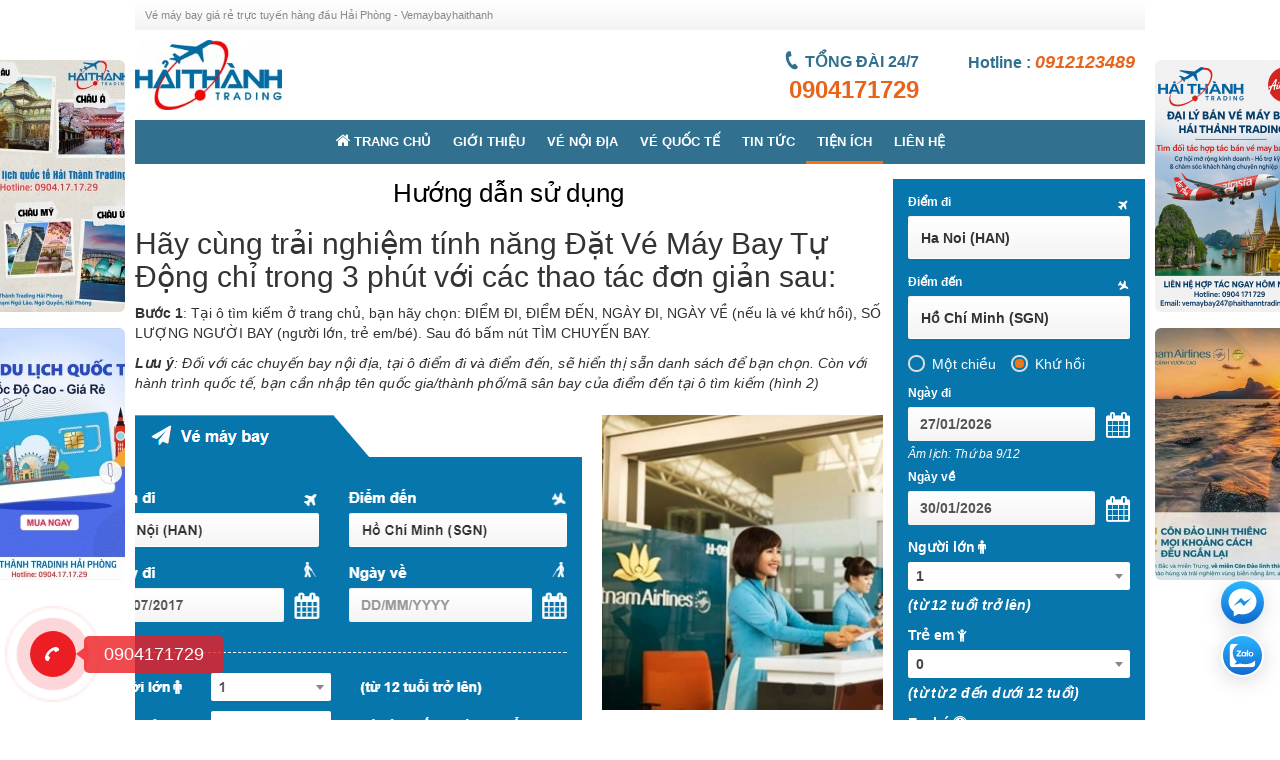

--- FILE ---
content_type: text/html; charset=UTF-8
request_url: https://vemaybayhaithanh.com/huong-dan-dat-ve
body_size: 15592
content:
<!DOCTYPE html>
<html>
    <head>
        
<meta charset="utf-8">
<meta http-equiv="X-UA-Compatible" content="IE=edge">

<meta name="viewport" content="width=device-width, minimum-scale=1.0, maximum-scale=1.0, user-scalable=no, initial-scale=1.0, shrink-to-fit=no">

<title>Hướng dẫn sử dụng - Vemaybayhaithanh</title>
            <link rel='shortcut icon' href='https://img.webbanve.net/photos/resized/32x32/3865-1578649235-onlinebooking.png' />
    
    <meta property="og:image" content="https://img.webbanve.net/photos/resized/x/3865-1578649235-onlinebooking.png"/> 
<meta property="og:image:width" content="720" />
<meta property="og:image:height" content="480" />

<meta property="og:url" content="http://vemaybayhaithanh.com/huong-dan-dat-ve">
<meta property="og:type" content="article" />


<meta name="subject" content="Vemaybayhaithanh">
<meta name="language" content="vietnamese">
<meta name="robots" content="index,follow" />
<meta name="abstract" content="Vemaybayhaithanh">
<meta name="topic" content="Vemaybayhaithanh">
<meta name="author" content="haithanhtrading@gmail.com">
<meta name="reply-to" content="haithanhtrading@gmail.com">
<meta name="owner" content="haithanhtrading@gmail.com">

<meta name="title" property="og:title" content="Hướng dẫn sử dụng đặt vé máy bay" />
<meta name="keywords" property="og:keywords" content="Hướng dẫn sử dụng đặt vé giá rẻ, vé máy bay giá rẻ, du lịch giá rẻ, dat ve gia re, ve may bay gia re, du lich gia re" />
<meta name="description" property="og:description" content="Hướng dẫn sử dụng đặt vé máy bay" />

<meta property="fb:app_id" content="221330904972338" />
<meta property="article:author" content="haithanhtrading@gmail.com" />
<meta property="article:publisher" content="haithanhtrading@gmail.com" />

<meta name="fb:page_id" content="haithanhtrading" />
<meta name="og:email" content="Vemaybayhaithanh"/>
<meta name="og:phone_number" content="0904171729"/>


        <!-- CSS plugin-->
        <link rel="stylesheet" type="text/css" href="/templates/assets/css/slick.css">
        <link rel="stylesheet" type="text/css" href="/templates/assets/css/slick-theme.css">
        <link rel="stylesheet" href="/templates/assets/css/bootstrap.min.css">
        <link rel="stylesheet" href="/templates/assets/css/select2.min.css">
        <link rel="stylesheet" href="/templates/assets/css/font-awesome.min.css">
        <link rel="stylesheet" href="/templates/assets/css/bootstrap-datepicker3.min.css">
        <link rel="stylesheet" href="/templates/assets/css/animate.css">

        <!-- CSS Custom-->
        <link rel="stylesheet" href="/templates/abay/css/style.css?1741337224">
        <link rel="stylesheet" href="/templates/abay/css/media_all.css?1741337224">
                            <style>
                @media (max-width: 767px){
#ADEResult .ADEDateSelect ul {
	    display: flex !important;
}
}            </style>
        
               <script type="text/javascript"> 

            var ADEHost = ("https:" == document.location.protocol ? "https://" : "http://") + "web.metatrip.vn/";
            var ADEResultPage = ("https:" == document.location.protocol ? "https://" : "http://") + "vemaybayhaithanh.com/flight";
            var ADEHomePage = ("https:" == document.location.protocol ? "https://" : "http://") + "vemaybayhaithanh.com";
            var ADEProductKey = "4E2ULY0495";

            (function () {
                        var ade = document.createElement("script");
                        ade.type = "text/javascript"; ade.async = true;
                        ade.src = ADEHost + "Script/ADEProgram.js";
                        var s = document.getElementsByTagName("script")[0];
                        s.parentNode.insertBefore(ade, s);
                    })();

        </script>
                    </head>
    <body>
    <div class="wrapper">

        
<div class="list_banner_advertise hidden-xs hidden-sm">

            <div class="item_banner_advertise">
                            <a href="https://www.facebook.com/photo/?fbid=2292279694468472&set=a.104473263249137&locale=vi_VN">
                <img src="https://img.webbanve.net/photos/resized/152x252/3865-1728379703-vemaybayhaithanh.png" alt="advertise">
                </a>
                    </div>
            <div class="item_banner_advertise">
                            <a href="https://www.facebook.com/photo/?fbid=2294071367622638&set=a.104473263249137&notif_id=1728299546345518&notif_t=feedback_reaction_generic&ref=notif">
                <img src="https://img.webbanve.net/photos/resized/152x252/3865-1728380820-vemaybayhaithanh.png" alt="advertise">
                </a>
                    </div>
            <div class="item_banner_advertise">
                            <a href="https://drive.google.com/file/d/1tKZNMgyEIb1Jv4YvodWGR5DSM3Q0xEbK/view?usp=sharing">
                <img src="https://img.webbanve.net/photos/resized/152x252/3865-1747104905-vemaybayhaithanh.png" alt="advertise">
                </a>
                    </div>
            <div class="item_banner_advertise">
                            <a href="/">
                <img src="https://img.webbanve.net/photos/resized/152x252/3865-1590198214-vemaybayhaithanh.png" alt="advertise">
                </a>
                    </div>
    
</div>

        
        <!-- Header -->
        <div class="header">
            <div class="overlay-body"></div>
<div class="subheader row m0 hidden-xs hidden-sm">
    <div class="fl"><h1>Vé máy bay giá rẻ trực tuyến hàng đầu Hải Phòng - Vemaybayhaithanh</h1></div>
<!--    <div class="fr">
        <div class="txr">
            <a class="btn btn-td" target="_blank" href="">
                <i class="icon-add-user fa fa-user-plus"></i>
                Đăng nhập
            </a>
        </div>
    </div>-->
</div>

<div class="mid-header row m0 p15mb" id="main-nav">
    <div class="fl f_none-mb relative-mb txc-xs header-mb">
        <!-- Site Logo -->
                    <a class="" href="/">
                <img class="logo-header" src="https://img.webbanve.net/photos/resized/x100/3865-1578649235-onlinebooking.png">
            </a>
        
        <a href="tel:0904171729" class="hotline-num visible-xs"><i class="fa fa-phone mr5" aria-hidden="true"></i>0904171729</a>
        <!-- <h1 class="visible-xs slogan">Đặt vé máy bay trực tuyến</h1> -->
        <button class="btn btn-menu-mb visible-xs visible-sm" data-toggle="modal" data-target="#menuRight">
            <i class="fa fa-bars" aria-hidden="true"></i>
        </button>
    </div>

    
    
    <div class="hotline f_none-mb hidden-xs">
        <div class="hotline__infor fl_r">
            <div class="">

                 
                <div class="fl_l div-td">
                    <div class="txt-tong-dai"><i class="fa fa-phone hidden-xs" aria-hidden="true"></i>TỔNG ĐÀI <b>24/7</b></div>
                    <a class="txt-hotline" href="tel:0904171729">
                        0904171729                    </a>
                </div>
                
                
                                <div class="fl_l div-hl">
                                                            <div class="nhanh-cgoi">
                        <span>Hotline : </span>
                        <a href="tel:0912123489" class="nhanh-hotline">
                            <span><b>0912123489</b></span>
                        </a>
                    </div>
                                                        </div>
                        
            </div>
        </div>
    </div>
</div>

<nav class="navbar nav-date" id="main-nav-date">
    <i class="fa fa-window-close" aria-hidden="true"></i> <span>ABCD</span>
</nav>            <div class="menu-header row m0 hidden-xs hidden-sm">
    <ul class="list-menu nav navbar-nav">
        
                <li class="menu-home">
            <a href="/"><i class="fa fa-home"></i>Trang chủ</a>
        </li>

        <li class="menu-gioi-thieu">
            <a href="/gioi-thieu">Giới thiệu</a>
        </li>
        
        <li class="not-hover menu-ve-may-bay-nd">
            <div class="sub-menu">
                <ul>  
                    <li><a href="/ve-may-bay/ha-noi-han">Vé máy bay đi Hà Nội</a></li>
                    <li><a href="/ve-may-bay/sai-gon-sgn">Vé máy bay đi Sài Gòn</a></li>
                    <li><a href="/ve-may-bay/da-nang-dad">Vé máy bay đi Đà Nẵng</a></li>
                    <li><a href="/ve-may-bay/nha-trang-cxr">Vé máy bay đi Nha Trang</a></li>
                    <li><a href="/ve-may-bay/hue-hui">Vé máy bay đi Huế</a></li>
                    <li><a href="/ve-may-bay/da-lat-dli">Vé máy bay đi Đà Lạt</a></li>
                    <li><a href="/ve-may-bay/phu-quoc-pqc">Vé máy bay đi Phú Quốc</a></li>
                    <li><a href="/ve-may-bay/vinh-vii">Vé máy bay đi Vinh</a></li>
                    <li><a href="/ve-may-bay/can-tho-vca">Vé máy bay đi Cần Thơ</a></li>
                    <li><a href="/ve-may-bay/hai-phong-hph">Vé máy bay đi Hải Phòng</a></li>
                    <li><a href="/ve-may-bay/buon-me-thuot-bmv">Vé máy bay đi Buôn Mê Thuột</a></li>
                    <li><a href="/ve-may-bay/quy-nhon-qui-nhon-uih">Vé máy bay đi Quy Nhơn</a></li>
                </ul>
            </div>
            <a href="#">Vé nội địa</a>
        </li>
        
        <li class="not-hover menu-ve-may-bay-qt">
            <div class="sub-menu">
                <ul>  
                    <li><a href="/ve-may-bay/my-lax">Vé máy bay đi Mỹ</a></li>
                    <li><a href="/ve-may-bay/uc-syd">Vé máy bay đi Úc</a></li>
                    <li><a href="/ve-may-bay/singapore-sin">Vé máy bay đi Singapore</a></li>
                    <li><a href="/ve-may-bay/thai-lan-bkk">Vé máy bay đi Thái Lan</a></li>
                    <li><a href="/ve-may-bay/nhat-ban-tyo">Vé máy bay đi Nhật Bản</a></li>
                    <li><a href="/ve-may-bay/han-quoc-sel">Vé máy bay đi Hàn Quốc</a></li>
                    <li><a href="/ve-may-bay/duc-txl">Vé máy bay đi Đức</a></li>
                    <li><a href="/ve-may-bay/anh-lon">Vé máy bay đi Anh</a></li>
                    <li><a href="/ve-may-bay/phap-par">Vé máy bay đi Pháp</a></li>
                </ul>
            </div>
            <a href="#">Vé quốc tế</a>
        </li>
        
        <li class="menu-tin-tuc">
            <a href="/tin-tuc">Tin tức</a>
        </li>

        
        
        
        <li class="not-hover menu-tien-ich">
            <div class="sub-menu">
                <ul>
                    <li><a href="/cau-hoi-thuong-gap">Câu hỏi thường gặp</a></li>
                    <li><a href="/thong-tin-chuyen-khoan">Thông tin chuyển khoản</a></li>
                    <li><a href="/huong-dan-dat-ve">Hướng dẫn đặt vé</a></li>
                </ul>
            </div>
            <a href="#">Tiện ích</a>

        </li>

        <li class="menu-lien-he">
            <a href="/lien-he">Liên hệ</a>
        </li>
            </ul>
</div>        </div>
        <!-- End Header -->
        <!-- Body -->
        <div class="main-content bg-white">
            <div class="content">
                            <div class="form-group"></div>
                
    <div class="row m0 p15mb content-news">

         

            <div class="col-xs-12 col-sm-12 col-md-9 col-lg-9 pl0 pr10 pr0xs box-content-left table-responsive">
                <h1 class="heading_content_pages">Hướng dẫn sử dụng</h1>
                <h2>H&atilde;y c&ugrave;ng trải nghiệm t&iacute;nh năng Đặt V&eacute; M&aacute;y Bay Tự Động chỉ trong 3 ph&uacute;t với c&aacute;c thao t&aacute;c đơn giản sau:</h2>

<p><strong>Bước 1</strong>: Tại &ocirc; t&igrave;m kiếm&nbsp;ở trang chủ, bạn h&atilde;y chọn: ĐIỂM ĐI, ĐIỂM ĐẾN, NG&Agrave;Y ĐI, NG&Agrave;Y VỀ (nếu l&agrave; v&eacute; khứ hồi), SỐ LƯỢNG NGƯỜI BAY (người lớn, trẻ em/b&eacute;). Sau đ&oacute; bấm n&uacute;t T&Igrave;M CHUYẾN BAY.</p>

<p><em><strong>Lưu &yacute;</strong>: Đối với c&aacute;c chuyến bay nội địa, tại &ocirc;&nbsp;điểm đi v&agrave; điểm đến, sẽ hiển thị sẵn danh s&aacute;ch để bạn chọn. C&ograve;n với h&agrave;nh tr&igrave;nh quốc tế, bạn cần nhập t&ecirc;n quốc gia/th&agrave;nh phố/m&atilde; s&acirc;n bay của điểm đến tại &ocirc; t&igrave;m kiếm (h&igrave;nh 2)</em></p>

<p><img alt="Tìm kiếm chặng bay tại abay" src="https://webbanve.net/photos/resized/858x/1355-1500984059-goflight.png" style="height:516px; width:858px" /></p>

<p><em>H&igrave;nh 1</em></p>

<p><img alt="Tìm kiếm chặng bay quốc tế abay" src="https://webbanve.net/photos/resized/863x/1355-1500984307-goflight.png" /></p>

<p><em>H&igrave;nh 2</em></p>

<p><strong>Bước 2</strong>: Bạn sẽ tới trang hiển thị th&ocirc;ng tin của tất cả c&aacute;c chuyến bay để so s&aacute;nh v&agrave; lựa chọn h&agrave;nh tr&igrave;nh ph&ugrave; hợp. Trong đ&oacute;, mỗi chuyến bay sẽ&nbsp;c&oacute; th&ocirc;ng tin đầy đủ&nbsp;về gi&aacute; v&eacute;, ng&agrave;y giờ bay, h&atilde;ng h&agrave;ng kh&ocirc;ng, h&agrave;nh l&yacute;, c&aacute;c điều kiện v&eacute; (đổi t&ecirc;n, đổi ng&agrave;y...). H&atilde;y bấm chọn v&agrave;o chuyến bay bạn thấy ưng &yacute; v&agrave; bấm n&uacute;t TIẾP TỤC dưới c&ugrave;ng.</p>

<p>Trang th&ocirc;ng tin chuyến bay nội địa (H&igrave;nh 3)</p>

<p><img alt="So sánh giá vé nội địa abay" src="https://webbanve.net/photos/resized/894x/1355-1500979414-goflight.png" /></p>

<p>&nbsp;</p>

<p><strong>Bước 3</strong>: Tại Trang th&ocirc;ng tin kh&aacute;ch h&agrave;ng, bạn cần điền đầy đủ v&agrave; ch&iacute;nh x&aacute;c c&aacute;c th&ocirc;ng tin cần thiết, gồm c&oacute;: TH&Ocirc;NG TIN H&Agrave;NH KH&Aacute;CH&nbsp;<em>(Qu&yacute; danh, Họ v&agrave; t&ecirc;n chuẩn x&aacute;c của người bay)</em>. TH&Ocirc;NG TIN NGƯỜI LI&Ecirc;N HỆ&nbsp;<em>(Người li&ecirc;n hệ l&agrave; người trực tiếp đặt mua v&eacute;, c&oacute; thể mua cho m&igrave;nh hoặc mua hộ cho người kh&aacute;c. Tại phần n&agrave;y, bạn cũng cần nhập đầy đủ họ t&ecirc;n, số điện thoại, email li&ecirc;n hệ để ch&uacute;ng t&ocirc;i c&oacute; thể phục vụ tốt nhất)</em>.</p>

<p><img alt="Trang nhập thông tin khách hàng abay" src="https://webbanve.net/photos/resized/948x/1355-1500986164-goflight.png" style="height:618px; width:948px" /></p>

<p>Tại phần TH&Ocirc;NG TIN H&Agrave;NH L&Yacute;: C&oacute; 2 loại h&agrave;nh l&yacute; bay đ&oacute; l&agrave;: H&agrave;nh L&yacute; X&aacute;ch Tay v&agrave; H&agrave;nh L&yacute; K&yacute; Gửi.&nbsp;T&ugrave;y theo chuyến bay của bạn, mỗi h&atilde;ng h&agrave;ng kh&ocirc;ng sẽ c&oacute; điều kiện về h&agrave;nh l&yacute; kh&aacute;c nhau. Đối với h&agrave;nh l&yacute; k&yacute; gửi, bạn c&oacute; thể chọn mua th&ecirc;m với c&aacute;c mức ph&iacute; kh&aacute;c nhau.&nbsp;</p>

<p>&nbsp;</p>

<p><strong>Bước 4</strong>: Tại Trang Thanh To&aacute;n, bạn h&atilde;y chọn h&igrave;nh thức thanh to&aacute;n thuận tiện với m&igrave;nh nhất</p>

<p><strong>Bước 5</strong>: Sau khi đ&atilde; chọn xong h&igrave;nh thức thanh to&aacute;n, hệ thống sẽ đưa bạn tới trang th&ocirc;ng tin về đơn h&agrave;ng. Vậy l&agrave; bạn đ&atilde; ho&agrave;n th&agrave;nh c&aacute;c bước đặt v&eacute; tr&ecirc;n website . Ngay sau đ&oacute; nh&acirc;n vi&ecirc;n sẽ li&ecirc;n hệ với bạn để x&aacute;c nhận đơn h&agrave;ng.</p>

<p><img alt="Hoàn thành đặt vé tại abay" src="https://webbanve.net/photos/resized/968x/1355-1500980636-goflight.png" style="height:567px; width:968px" /></p>
            </div>

                            <div class="box-content-right">
                    <div class="col-xs-12 col-sm-12 col-md-3 pr0 pl0 search-right mt15xs main-right-bar">
    <div class="tab-ve-ks">
        <div class="row">
           
            <div class="col-xs-6 col-sm-12 col-md-12 mt15xs">
                <div class="box-diem go-flight">
                    <div class="label-control">Điểm đi
                        <i class="fa fa-plane go-away" aria-hidden="true"></i>
                    </div>
                    
                                            <button class="btn btn-place bt-diem-di"><span class="txt-ellipse" data-code="HAN">Ha Noi (HAN) </span></button>
                                        
                    <!-- Box Hidden -->
                    <div class="box-select-option">
                        <button class="btn btn-close close1">
                            <i class="fa fa-times hidden-xs"></i>
                            <b class="visible-xs"><i class="fa fa-window-close" aria-hidden="true"></i>Back</b>
                        </button>
                        <div class="title hidden-xs ">
                            Lựa chọn thành phố hoặc sân bay xuất phát
                        </div>
                        <div class="div-in-search">
                            <div class="title-mb visible-xs">Chọn điểm đi</div>

                            <div class="div-input-search">
                                <i class="fa fa-search" aria-hidden="true"></i>
                                <i class="fa fa-times"></i>
                                <input type="text" placeholder="Nhập tên thành phố hoặc mã sân bay" class="form-control typeahead" id="city_name_go">
                                <button class="btn btn-orange-34 hidden-xs btn-choice-area">CHỌN</button>
                            </div>

                        </div>
                        <div class="row m0 mt102-xs">
                            <div class="kv-noi-dia row m0">
                                <div class="col-xs-12 col-sm-12 col-sm-6 p0">
                                    <h3>MIỀN BẮC</h3>
                                    <ul class="">
                                        <li class="item-diem-di" data-code="DIN">Điện Biên Phủ</li>
<li class="item-diem-di" data-code="VDO">Vân Đồn</li>
                                        <li class="item-diem-di" data-code="HAN">Hà Nội</li>
                                        <li class="item-diem-di" data-code="HPH">Hải Phòng</li>
                                    </ul>
                                    <h3>MIỀN NAM</h3>
                                    <ul>
                                        <li class="item-diem-di" data-code="SGN">Hồ Chí Minh</li>
                                        <li class="item-diem-di" data-code="CAH">Cà Mau</li>
                                        <li class="item-diem-di" data-code="PQC">Phú Quốc</li>
                                        <li class="item-diem-di" data-code="VCA">Cần Thơ</li>
                                        <li class="item-diem-di" data-code="VCS">Côn Đảo</li>
                                        <li class="item-diem-di" data-code="VKG">Kiên Giang</li>
                                    </ul>
                                </div>

                                <div class="col-xs-12 col-sm-12 col-sm-6 p0">
                                    <h3>MIỀN TRUNG</h3>
                                    <ul class="">
                                        <li class="item-diem-di" data-code="BMV">Ban Mê Thuột</li>
                                        <li class="item-diem-di" data-code="CXR">Nha Trang</li>
                                        <li class="item-diem-di" data-code="DAD">Đà Nẵng</li>
                                        <li class="item-diem-di" data-code="DLI">Đà Lạt</li>
                                        <li class="item-diem-di" data-code="HUI">Huế</li>
                                        <li class="item-diem-di" data-code="PXU">PleiKu</li>
                                        <li class="item-diem-di" data-code="TBB">Phú Yên</li>
                                        <li class="item-diem-di" data-code="THD">Thanh Hóa</li>
                                        <li class="item-diem-di" data-code="UIH">Qui Nhơn</li>
                                        <li class="item-diem-di" data-code="VCL">Chu Lai</li>
                                        <li class="item-diem-di" data-code="VDH">Quảng Bình</li>
                                        <li class="item-diem-di" data-code="VII">Vinh</li>
                                    </ul>
                                </div>

                            </div>
                            <div class="kv-quoc-te row m0">

                                <div class="col-xs-12 col-sm-12 col-sm-6 p0">
                                    <h3>CHÂU Á</h3>
                                    <ul>
                                        <li class="item-diem-di" data-code="BKK">Băng Cốc</li>
                                        <li class="item-diem-di" data-code="CAN">Quảng Châu</li>
                                        <li class="item-diem-di" data-code="HKG">Hồng Kông</li>
                                        <li class="item-diem-di" data-code="KUL">Kuala Lumpur</li>
                                        <li class="item-diem-di" data-code="ICN">Seoul, Incheon</li>
                                        <li class="item-diem-di" data-code="SHA">Thượng Hải</li>
                                        <li class="item-diem-di" data-code="SIN">Singapore</li>
                                        <li class="item-diem-di" data-code="TPE">Đài Bắc</li>
                                        <li class="item-diem-di" data-code="TYO">Tokyo</li>
<li class="item-diem-di" data-code="KOS">Campuchia</li>
                                    </ul>
                                </div>

                                <div class="col-xs-12 col-sm-12 col-sm-6 p0">
                                    <h3>CHÂU ÂU</h3>
                                    <ul>
                                        <li class="item-diem-di" data-code="AMS">Amsterdam</li>
                                        <li class="item-diem-di" data-code="CPH">Cô-pen-ha-gen</li>
                                        <li class="item-diem-di" data-code="FRA">Frankfurt</li>
                                        <li class="item-diem-di" data-code="LON">London</li>
                                        <li class="item-diem-di" data-code="PAR">Paris</li>
                                        <li class="item-diem-di" data-code="PRG">Praha</li>
                                        <li class="item-diem-di" data-code="STO">Stockholm</li>
                                        <li class="item-diem-di" data-code="ZRH">Zurich</li>
                                    </ul>
                                </div>

                                <div class="col-xs-12 col-sm-12 col-sm-6 p0">
                                    <h3>CHÂU ÚC & MỸ</h3>
                                    <ul>
                                        <li class="item-diem-di" data-code="DFW">Dallas</li>
                                        <li class="item-diem-di" data-code="HOU">Houston</li>
                                        <li class="item-diem-di" data-code="LAX">Los Angeles</li>
                                        <li class="item-diem-di" data-code="MEL">Men-bơn</li>
                                        <li class="item-diem-di" data-code="NYC">New York</li>
                                        <li class="item-diem-di" data-code="SFO">San Francisco</li>
                                        <li class="item-diem-di" data-code="SYD">Sydney</li>
                                        <li class="item-diem-di" data-code="YTO">Toronto</li>
                                        <li class="item-diem-di" data-code="YVR">Vancouver</li>
                                    </ul>
                                </div>


                            </div>
                        </div>

                    </div>
                    <!-- End Box Hidden -->

                </div>
            </div>
            <div class="col-xs-6 col-sm-12 col-md-12 mt15 ">
                <div class="box-diem back-flight">
                    <div class="label-control">Điểm đến
                        <i class="fa fa-plane back-away" aria-hidden="true"></i>
                    </div>
                    <button class="btn btn-place bt-diem-den"><span class="txt-ellipse" data-code="SGN">Hồ Chí Minh (SGN)</span></button>
                    <!-- Box Hidden -->
                    <div class="box-select-option">
                        <button class="btn btn-close close1">
                            <i class="fa fa-times hidden-xs"></i>
                            <b class="visible-xs"><i class="fa fa-window-close" aria-hidden="true"></i>Back</b>
                        </button>
                        <div class="title hidden-xs ">
                            Lựa chọn thành phố hoặc sân bay xuất phát
                        </div>
                        <div class="div-in-search">
                            <div class="visible-xs title-mb">Chọn điểm đến</div>
                            <div class="div-input-search">
                                <i class="fa fa-search" aria-hidden="true"></i>
                                <i class="fa fa-times"></i>
                                <input type="text" placeholder="Nhập tên thành phố hoặc mã sân bay" class="form-control typeahead" id="city_name_back">
                                <button class="btn btn-orange-34 hidden-xs btn-choice-area">CHỌN</button>
                            </div>
                        </div>
                        <div class="row m0 mt102-xs">
                            <div class="kv-noi-dia row m0">
                                <div class="col-xs-12 col-sm-12 col-sm-6 p0">
                                    <h3>MIỀN BẮC</h3>
                                    <ul class="">
                                        <li class="item-diem-den" data-code="DIN">Điện Biên Phủ</li>
<li class="item-diem-den" data-code="VDO">Vân Đồn</li>
                                        <li class="item-diem-den" data-code="HAN">Hà Nội</li>
                                        <li class="item-diem-den" data-code="HPH">Hải Phòng</li>
                                    </ul>
                                    <h3>MIỀN NAM</h3>
                                    <ul>
                                        <li class="item-diem-den" data-code="SGN">Hồ Chí Minh</li>
                                        <li class="item-diem-den" data-code="CAH">Cà Mau</li>
                                        <li class="item-diem-den" data-code="PQC">Phú Quốc</li>
                                        <li class="item-diem-den" data-code="VCA">Cần Thơ</li>
                                        <li class="item-diem-den" data-code="VCS">Côn Đảo</li>
                                        <li class="item-diem-den" data-code="VKG">Kiên Giang</li>
                                    </ul>
                                </div>

                                <div class="col-xs-12 col-sm-12 col-sm-6 p0">
                                    <h3>MIỀN TRUNG</h3>
                                    <ul class="">
                                        <li class="item-diem-den" data-code="BMV">Ban Mê Thuột</li>
                                        <li class="item-diem-den" data-code="CXR">Nha Trang</li>
                                        <li class="item-diem-den" data-code="DAD">Đà Nẵng</li>
                                        <li class="item-diem-den" data-code="DLI">Đà Lạt</li>
                                        <li class="item-diem-den" data-code="HUI">Huế</li>
                                        <li class="item-diem-den" data-code="PXU">PleiKu</li>
                                        <li class="item-diem-den" data-code="TBB">Phú Yên</li>
                                        <li class="item-diem-den" data-code="THD">Thanh Hóa</li>
                                        <li class="item-diem-den" data-code="UIH">Qui Nhơn</li>
                                        <li class="item-diem-den" data-code="VCL">Chu Lai</li>
                                        <li class="item-diem-den" data-code="VDH">Quảng Bình</li>
                                        <li class="item-diem-den" data-code="VII">Vinh</li>
                                    </ul>
                                </div>

                            </div>
                            <div class="kv-quoc-te row m0">

                                <div class="col-xs-12 col-sm-12 col-sm-6 p0">
                                    <h3>CHÂU Á</h3>
                                    <ul>
                                        <li class="item-diem-den" data-code="BKK">Băng Cốc</li>
                                        <li class="item-diem-den" data-code="CAN">Quảng Châu</li>
                                        <li class="item-diem-den" data-code="HKG">Hồng Kông</li>
                                        <li class="item-diem-den" data-code="KUL">Kuala Lumpur</li>
                                        <li class="item-diem-den" data-code="ICN">Seoul, Incheon</li>
                                        <li class="item-diem-den" data-code="SHA">Thượng Hải</li>
                                        <li class="item-diem-den" data-code="SIN">Singapore</li>
                                        <li class="item-diem-den" data-code="TPE">Đài Bắc</li>
                                        <li class="item-diem-den" data-code="TYO">Tokyo</li>
<li class="item-diem-den" data-code="KOS">Campuchia</li>
                                    </ul>
                                </div>

                                <div class="col-xs-12 col-sm-12 col-sm-6 p0">
                                    <h3>CHÂU ÂU</h3>
                                    <ul>
                                        <li class="item-diem-den" data-code="AMS">Amsterdam</li>
                                        <li class="item-diem-den" data-code="CPH">Cô-pen-ha-gen</li>
                                        <li class="item-diem-den" data-code="FRA">Frankfurt</li>
                                        <li class="item-diem-den" data-code="LON">London</li>
                                        <li class="item-diem-den" data-code="PAR">Paris</li>
                                        <li class="item-diem-den" data-code="PRG">Praha</li>
                                        <li class="item-diem-den" data-code="STO">Stockholm</li>
                                        <li class="item-diem-den" data-code="ZRH">Zurich</li>
                                    </ul>
                                </div>

                                <div class="col-xs-12 col-sm-12 col-sm-6 p0">
                                    <h3>CHÂU ÚC & MỸ</h3>
                                    <ul>
                                        <li class="item-diem-den" data-code="DFW">Dallas</li>
                                        <li class="item-diem-den" data-code="HOU">Houston</li>
                                        <li class="item-diem-den" data-code="LAX">Los Angeles</li>
                                        <li class="item-diem-den" data-code="MEL">Men-bơn</li>
                                        <li class="item-diem-den" data-code="NYC">New York</li>
                                        <li class="item-diem-den" data-code="SFO">San Francisco</li>
                                        <li class="item-diem-den" data-code="SYD">Sydney</li>
                                        <li class="item-diem-den" data-code="YTO">Toronto</li>
                                        <li class="item-diem-den" data-code="YVR">Vancouver</li>
                                    </ul>
                                </div>


                            </div>
                        </div>

                    </div>
                    <!-- End Box Hidden -->

                </div>
            </div>

             <div class="col-xs-12 col-sm-12 col-md-12 mt15">
                <div class="fl mr15">
                    <label class="lb-input">
                        <input type="radio" name="loai-ve" value="no_return">
                        <span>Một chiều</span>
                    </label>                                                
                </div>
                <div class="fl">
                    <label class="lb-input">
                        <input type="radio" name="loai-ve" checked value="return">
                        <span>Khứ hồi</span>
                    </label>                                                
                </div>

                <div class="clearfix"></div>

                
            </div>

            <div class="col-xs-6 col-sm-12 col-md-12 date-go">
                <div class="form-group form-date mb2">
                    <div class="label-control">Ngày đi
                        <!-- <i class="fa fa-blind icon-go-per" aria-hidden="true"></i> -->
                    </div>
                    <label class="control-label" for="date_di"><i class="fa fa-calendar" aria-hidden="true"></i></label>
                    <input class="form-control" id="date_di" name="date_di" placeholder="DD/MM/YYYY" type="text"  value="27/01/2026"/>
                </div>

                <div class="">
                    <label class="lunar-calendar lunar-go">Âm lịch: Thứ bảy x/x</label>
                </div>
            </div>

            <div class="col-xs-6 col-sm-12 col-md-12 date-return">
                <div class="form-group form-date mb2">
                    <div class="label-control">Ngày về
                        <!-- <i class="fa fa-blind icon-go-per rtX180" aria-hidden="true"></i> -->
                    </div>
                    <label class="control-label" for="date_ve"><i class="fa fa-calendar" aria-hidden="true"></i></label>
                    <input class="form-control" id="date_ve" name="date_ve" placeholder="DD/MM/YYYY" type="text"  value="30/01/2026" />
                </div>

                <div class="">
                    <label class="lunar-calendar lunar-back">Âm lịch: Thứ bảy x/x</label>
                </div>
            </div>

            <div class="col-xs-6 col-sm-6 col-md-6 box-search-month" id="box-search-month-go">
                <div class="form-group form-months">
                    <div class="label-control">
                        Tháng đi
                    </div>
                    <select class="select2 form-control search-month" name="select-search-month-go">
                                            <option value="012026">01/2026</option>
                                            <option value="022026">02/2026</option>
                                            <option value="032026">03/2026</option>
                                            <option value="042026">04/2026</option>
                                            <option value="052026">05/2026</option>
                                            <option value="062026">06/2026</option>
                                            <option value="072026">07/2026</option>
                                            <option value="082026">08/2026</option>
                                            <option value="092026">09/2026</option>
                                            <option value="102026">10/2026</option>
                                            <option value="112026">11/2026</option>
                                            <option value="122026">12/2026</option>
                                        </select>
                </div>
            </div>

            <div class="col-xs-6 col-sm-6 col-md-6 box-search-month" id="box-search-month-back">
                <div class="form-group form-months">
                    <div class="label-control">
                        Tháng về
                    </div>
                    <select class="select2 form-control search-month" name="select-search-month-back">
                                            <option value="012026">01/2026</option>
                                            <option value="022026">02/2026</option>
                                            <option value="032026">03/2026</option>
                                            <option value="042026">04/2026</option>
                                            <option value="052026">05/2026</option>
                                            <option value="062026">06/2026</option>
                                            <option value="072026">07/2026</option>
                                            <option value="082026">08/2026</option>
                                            <option value="092026">09/2026</option>
                                            <option value="102026">10/2026</option>
                                            <option value="112026">11/2026</option>
                                            <option value="122026">12/2026</option>
                                        </select>
                </div>
            </div>

<!--            <a class="col-xs-12 txt-orange underline" href="#">Xem lịch âm</a>-->
        </div>

        <div class="num-ve">
            <table>
                <tr>
                    <td>Người lớn<i class="fa fa-male" aria-hidden="true"></i></td>
                    <td>
                        <select class="select2 form-control" id="num-adault">
                            <option value="1">1</option>
                            <option value="2">2</option>
                            <option value="3">3</option>
                            <option value="4">4</option>
                            <option value="5">5</option>
                            <option value="6">6</option>
                            <option value="7">7</option>
                            <option value="8">8</option>
                            <option value="9">9</option>
                        </select>
                    </td>
                    <td>
                        <span class="hidden-xs">(từ 12 tuổi trở lên)</span>
                        <i class="visible-xs">(12+ tuổi) </i>
                    </td>
                </tr>

                <tr>
                    <td>Trẻ em<i class="fa fa-child" aria-hidden="true"></i></td>
                    <td>
                        <select class="select2 form-control" id="num-child">
                            <option value="0">0</option>
                            <option value="1">1</option>
                            <option value="2">2</option>
                            <option value="3">3</option>
                            <option value="4">4</option>
                            <option value="5">5</option>
                            <option value="6">6</option>
                            <option value="7">7</option>
                            <option value="8">8</option>
                            <option value="9">9</option>
                        </select>
                    </td>
                    <td>
                        <span class="hidden-xs">(từ từ 2 đến dưới 12 tuổi)</span>
                        <i class="visible-xs">(2 - 12 tuổi) </i>
                    </td>
                </tr>

                <tr>
                    <td>Em bé<i class="fa fa-universal-access" aria-hidden="true"></i></td>
                    <td>
                        <select class="select2 form-control" id="num-baby">
                            <option value="0">0</option>
                            <option value="1">1</option>
                            <option value="2">2</option>
                        </select>
                    </td>
                    <td>
                        <span class="hidden-xs">(dưới 2 tuổi)</span>
                        <i class="visible-xs">(0 - 2 tuổi) </i>
                    </td>
                </tr>
            </table>
        </div>

        <div class="row m0">
            <div class="txc">
                <button class="btn btn-tim-ve">
                    <i class="fa fa-search" aria-hidden="true"></i>
                    TÌM CHUYẾN BAY
                </button>
                <input type="hidden" name="partner" id="partner" value="maybaytech" />
                <input type="hidden" name="product_key" id="product_key" value="4E2ULY0495" />
            </div>
        </div>
    </div>
</div>
<!-- End Column Right                </div>
            
         
    </div>

    <div class="clearfix"></div>

                <!-- List  -->
<div class="row m0 list-type-ve mb15 bg-white pd15 hidden-xs" id="home-flight-link">
    
    <div class="col-xs-12 col-sm-6 col-md-3 p0 p15mb">
        <div class="font700"><a href="#" class="txt-orange underline">Vé máy bay Nội địa</a></div>
        <ul>
            <li><a href="/ve-may-bay/ha-noi-han">Vé máy bay đi Hà Nội</a></li>
            <li><a href="/ve-may-bay/da-nang-dad">Vé máy bay đi Đà Nẵng</a></li>
            <li><a href="/ve-may-bay/sai-gon-sgn">Vé máy bay đi Sài Gòn</a></li>
            <li><a href="/ve-may-bay/nha-trang-cxr">Vé máy bay đi Nha Trang</a></li>
            <li><a href="/ve-may-bay/da-lat-dli">Vé máy bay đi Đà Lạt</a></li>
            <li><a href="/ve-may-bay/phu-quoc-pqc">Vé máy bay đi Phú Quốc</a></li>
            <li><a href="/ve-may-bay/quy-nhon-uih">Vé máy bay đi Quy Nhơn</a></li>
            <li><a href="/ve-may-bay/hue-hui">Vé máy bay đi Huế</a></li>
            <li><a href="/ve-may-bay/vinh-vii">Vé máy bay đi Vinh</a></li>
            <li><a href="/ve-may-bay/hai-phong-hph">Vé máy bay đi Hải Phòng</a></li>
            <li><a href="/ve-may-bay/buon-me-thuot-bmv">Vé máy bay đi Buôn Mê Thuột</a></li>
            <li><a href="/ve-may-bay/thanh-hoa-thd">Vé máy bay đi Thanh Hoá</a></li>
        </ul>
    </div>
    
    <div class="col-xs-12 col-sm-6 col-md-3 p0 p15mb">
        <!--<div class="font700"><a href="#" class="txt-orange underline">Vé máy bay Nội địa</a></div>-->
        <ul>
            <li><a href="/ve-may-bay/con-dao-vcs">Vé máy bay đi Côn Đảo</a></li>
            <li><a href="/ve-may-bay/can-tho-vca">Vé máy bay đi Cần Thơ</a></li>
            <li><a href="/ve-may-bay/tam-ky-chu-lai-vcl">Vé máy bay đi Tam Kỳ - Chu Lai</a></li>
            <li><a href="/ve-may-bay/gia-lai-pxu">Vé Máy Bay Đi Gia Lai</a></li>
            <li><a href="/ve-may-bay/tuy-hoa-tbb">Vé máy bay đi Tuy Hòa</a></li>
            <li><a href="/ve-may-bay/pleiku-pxu">Vé máy bay đi Pleiku</a></li>
            <li><a href="/ve-may-bay/dong-hoi-vdh">Vé Máy Bay Đi Đồng Hới</a></li>
            <li><a href="/ve-may-bay/kien-giang-vkg">Vé máy bay đi Kiên Giang</a></li>
            <li><a href="/ve-may-bay/ca-mau-cah">Vé máy bay đi Cà Mau</a></li>
            <li><a href="/ve-may-bay/nghe-an-vii">Vé máy bay đi Nghệ An</a></li>
            <li><a href="/ve-may-bay/dien-bien-din">Vé máy bay đi Điện Biên</a></li>
            <li><a href="/ve-may-bay/khanh-hoa-cxr">Vé máy bay đi Khánh Hòa</a></li>
            <li><a href="/ve-may-bay/rach-gia-vkg">Vé máy bay đi Rạch Giá</a></li>
        </ul>
    </div>

    <div class="col-xs-12 col-sm-6 col-md-3 p0 p15mb">
        <div class="font700"><a href="#" class="txt-orange underline">Vé máy bay Quốc tế</a></div>
        <ul>
            <li><a href="/ve-may-bay/my-lax">Vé máy bay đi Mỹ</a></li>
            <li><a href="/ve-may-bay/singapore-sin">Vé máy bay đi Singapore</a></li>
            <li><a href="/ve-may-bay/thai-lan-bkk">Vé máy bay đi Thái Lan</a></li>
            <li><a href="/ve-may-bay/nhat-ban-tyo">Vé máy bay đi Nhật Bản</a></li>
            <li><a href="/ve-may-bay/han-quoc-sel">Vé máy bay đi Hàn Quốc</a></li>
            <li><a href="/ve-may-bay/uc-syd">Vé máy bay đi Úc</a></li>
            <li><a href="/ve-may-bay/duc-txl">Vé máy bay đi Đức</a></li>
            <li><a href="/ve-may-bay/phap-par">Vé máy bay đi Pháp</a></li>
            <li><a href="/ve-may-bay/dai-loan-tpe">Vé máy bay đi Đài Loan</a></li>
            <li><a href="/ve-may-bay/anh-lon">Vé máy bay đi Anh</a></li>
            <li><a href="/ve-may-bay/canada-yto">Vé máy bay đi Canada</a></li>
        </ul>
    </div>
    
    <div class="col-xs-12 col-sm-6 col-md-3 p0 p15mb">
        <!--<div class="font700"><a href="#" class="txt-orange underline">Vé máy bay Quốc tế</a></div>-->
        <ul>
            <li><a href="/ve-may-bay/trung-quoc-pek">Vé máy bay đi Trung Quốc</a></li>
            <li><a href="/ve-may-bay/hong-kong-hkg">Vé máy bay đi Hồng Kông</a></li>
            <li><a href="/ve-may-bay/campuchia-pnh">Vé máy bay đi Campuchia</a></li>
            <li><a href="/ve-may-bay/myanmar-rgn">Vé máy bay đi Myanmar</a></li>
            <li><a href="/ve-may-bay/nga-mow">Vé máy bay đi Nga</a></li>
            <li><a href="/ve-may-bay/ha-lan-ams">Vé máy bay đi Hà Lan</a></li>
            <li><a href="/ve-may-bay/malaysia-kul">Vé máy bay đi Malaysia</a></li>
            <li><a href="/ve-may-bay/new-zealand-wlg">Vé máy bay đi New Zealand</a></li>
            <li><a href="/ve-may-bay/lao-vte">Vé máy bay đi Lào</a></li>
            <li><a href="/ve-may-bay/tay-ban-nha-mad">Vé máy bay đi Tây Ban Nha</a></li>
            <li><a href="/ve-may-bay/italia-rom">Vé máy bay đi Italia</a></li>
            <li><a href="/ve-may-bay/indonesia-jkt">Vé máy bay đi Indonesia</a></li>
        </ul>
    </div>
    
<!--    <div class="col-xs-12 col-sm-6 col-md-3 p0 p15mb">
        <div class="font700"><a href="#" class="txt-orange underline">Vé máy bay theo hãng</a></div>
        <ul>
            <li><a href="/ve-may-bay/">Vé Máy Bay Vietjet air</a></li>
            <li><a href="/ve-may-bay/">Vé Máy Bay Vietnamairline</a></li>
            <li><a href="/ve-may-bay/">Vé Máy Bay Jetstar</a></li>
            <li><a href="/ve-may-bay/">Vé Máy Bay Eva Airlines</a></li>
            <li><a href="/ve-may-bay/">Vé Máy Bay Air Asia</a></li>
            <li><a href="/ve-may-bay/">Vé Máy Bay Singapore Airlines</a></li>
            <li><a href="/ve-may-bay/">Vé Máy Bay Asiana Airlines</a></li>
            <li><a href="/ve-may-bay/">Vé Máy Bay Tiger Airways</a></li>
            <li><a href="/ve-may-bay/">Vé Máy Bay Thai Airways</a></li>
        </ul>
    </div>

    <div class="col-xs-12 col-sm-6 col-md-3 p0 p15mb">
        <div class="font700"><a href="#" class="txt-orange underline">Vé máy bay theo loại</a></div>
        <ul>
            <li><a href="/ve-may-bay/">Vé máy bay Tết 2018</a></li>
            <li><a href="/ve-may-bay/">Vé máy bay giá rẻ</a></li>
            <li><a href="/ve-may-bay/">Vé máy bay đi du học</a></li>
            <li><a href="/ve-may-bay/">Vé máy bay khuyến mãi</a></li>
        </ul>
    </div>-->
</div>
<!-- List  -->            </div>
        </div>
        <!-- End Body -->
        <div class="clearfix"></div>
<div class="row m0 relative">
    <div class="border-eva"></div>
    <div class="box-email-km">
        <div class="box580 mt30">

            <div id="register-email-success" class="alert alert-success" style="display: none">Đăng ký nhận email khuyến mãi thành công.</div>

            <div id="register-email-error" class="alert alert-danger" style="display: none">Đăng ký nhận email khuyến mãi lỗi, vui lòng thử lại.</div>

            <div class="clearfix"></div>
            
            <div class="txt-89 fs20 txc">Đăng ký nhận tin khuyến mãi ngay để không bỏ lỡ các ưu đãi hấp dẫn mới nhất từ <b>Vemaybayhaithanh</b>!</div>

            <div class="form-email mt30 relative">
                <form id="email_promotion" data-toggle="validator" role="form" action="/email_promotion" method="post">
                    <input type="email" class="form-control" placeholder="Nhập email của bạn tại đây" required="required" maxlength="255" name="email_promotion">
                    <i class="fa fa-envelope-o" aria-hidden="true"></i>
                    <button type="submit" class="btn btn-blue-40 font700" href="#"><i class="fa fa-paper-plane" aria-hidden="true"></i> ĐĂNG KÝ</button>
                </form>
            </div>
        </div>
    </div>
</div>

<div class="footer">
    <div class="row m0">
        



        <div class="visible-xs">
                            <div class="col-xs-12 fb-frame">
                <iframe src="https://www.facebook.com/plugins/page.php?href=https%3A%2F%2Fwww.facebook.com%2Fhaithanhtrading%2F&tabs&width=320&height=130&small_header=false&adapt_container_width=true&hide_cover=false&show_facepile=false&appId=1980755515472604" width="320" height="130" style="border:none;overflow:hidden" scrolling="no" frameborder="0" allowTransparency="true"></iframe>
            </div>
                        <div class="clearfix"></div>
            
        </div>

        <div class="">
            <div class="col-xs-12 col-sm-12 col-md-10 p0 hidden-xs">
                <div class="row m0mb">
                    <div class="col-xs-12 col-sm-4 col-md-3 pr0 pr15mb">
                        <div class="ft-content-item">
                            <label>Bạn còn thắc mắc</label>
                            <ul id="ft-col-1">
                                <li><a href="/huong-dan-thanh-toan">Hình thức thanh toán</a></li>
                                <li><a href="/thong-tin-chuyen-khoan">Thông tin chuyển khoản</a></li>
                                <li><a href="/huong-dan-dat-ve">Hướng dẫn đặt vé</a></li>
                                <li><a href="/cau-hoi-thuong-gap">Câu hỏi thường gặp</a></li>
                            </ul>
                        </div>
                    </div>
                    <div class="col-xs-12 col-sm-3 col-md-3 pr0 pr15mb pl0">
                        <div class="ft-content-item pl0">
                            <label>Về chúng tôi</label>
                            <ul id="ft-col-2">
                                <li><a href="/gioi-thieu">Giới thiệu về Vemaybayhaithanh</a></li>
                                <!-- <li><a href="#">Điều khoản sử dụng</a></li> -->
                                <!-- <li><a href="#">Chính sách bảo mật</a></li> -->
                                <li><a href="/tin-tuc">Tin tức</a></li>
                                <li><a href="/lien-he">Liên hệ</a></li>
                                                            </ul>
                        </div>
                    </div>
                    <div class="col-xs-12 col-sm-4 col-md-5 pr0 pl0 pr15mb">
                        
                                                <div class="fb-frame">
                            <iframe src="https://www.facebook.com/plugins/page.php?href=https%3A%2F%2Fwww.facebook.com%2Fhaithanhtrading%2F&tabs&width=300&height=130&small_header=false&adapt_container_width=true&hide_cover=false&show_facepile=false&appId=1980755515472604" width="300" height="130" style="border:none;overflow:hidden" scrolling="no" frameborder="0" allowTransparency="true"></iframe>
                        </div>
                        
                    </div>
                   <!--  <div class="col-xs-12 col-sm-4 col-md-4 pr0 pr15mb mt15mb txr visible-sm visible-xs txc-xs">
                        <a class="bg-img-bct fr fl_none-xs" href="#">
                            <img src="/templates/abay/img/icon/bct.png">
                        </a>
                    </div> -->

                </div>
            </div>

            <div class="col-xs-12 col-sm-12 col-md-2 p0 txr box-bct-socialcontact">
                <a class="bg-img-bct fr" href="#">
                    <img src="/templates/abay/img/icon/bct.png">
                </a>

                <div class="clearfix"></div>

                <div class="box-contact-ft hidden-xs hidden-sm">
                    <a href="https://fb.com/haithanhtrading" class="mr5 btn btn-facebook">
                        <i class="fa fa-facebook" aria-hidden="true"></i>
                    </a>
                    
                    <!-- <a href="#" class="mr5 btn btn-google-plus"><i class="fa fa-google-plus"></i></a> -->
                    <!-- <a href="#" class="mr5 btn btn-twitter"><i class="fa fa-twitter"></i></a> -->
                                        <a href="http://zalo.me/0904171729" class="mr5 btn" target="_blank">
                        <img src="/templates/assets/img/icon/zalo.jpg" width="34px">
                    </a>
                    
                                                                                                <a href="skype:diep_htt;ngocbichnguyen82;?chat" class="mr5 btn-skype" rel="">
                                    <i class="fa fa-skype icon-skype" aria-hidden="true"></i>
                                </a>

                                <span class="skype-stt">
                                                                    </span>
                                                            </div>
            </div>
            <div class="clearfix"></div>
            <!-- Widget call, zalo, fb -->
            <div class="widget__setting_support">
    <a href="tel:0904171729" title="" class="btn-call">
        <strong>0904171729</strong>
        <span><i class="fa fa-phone"></i></span>
    </a>
    <div class="site-social">
    <a href="https://www.messenger.com/t/haithanhtrading" target="_blank" class="btn-social" title="Chat với chúng tôi qua facebook messenger">
        <svg viewBox="0 0 44 44" fill="none">
        <circle cx="22" cy="22" r="22" fill="url(#paint0_linear)"/>
            <path fill-rule="evenodd" clip-rule="evenodd" d="M22.0026 7.70215C14.1041 7.70215 7.70117 13.6308 7.70117 20.9442C7.70117 25.1115 9.78083 28.8286 13.0309 31.256V36.305L17.9004 33.6325C19.2 33.9922 20.5767 34.1863 22.0026 34.1863C29.9011 34.1863 36.304 28.2576 36.304 20.9442C36.304 13.6308 29.9011 7.70215 22.0026 7.70215ZM23.4221 25.5314L19.7801 21.6471L12.6738 25.5314L20.4908 17.2331L24.2216 21.1174L31.239 17.2331L23.4221 25.5314Z" fill="white"/>
            <defs>
                <linearGradient id="paint0_linear" x1="21.6426" y1="43.3555" x2="21.6426" y2="0.428639" gradientUnits="userSpaceOnUse">
                    <stop stop-color="#1168CF"/>
                    <stop offset="1" stop-color="#2CB7FF"/>
                </linearGradient>
            </defs>
        </svg>
    </a>
        <a href="https://zalo.me/0904171729" target="_blank" class="btn-social" title="Chat với chúng tôi qua zalo">
        <svg x="0px" y="0px" viewBox="0 0 44 44" fill="none">
        <circle cx="22" cy="22" r="20" fill="url(#paint0_linear)"/>
            <g clip-path="url(#clip0)">
                <path fill-rule="evenodd" clip-rule="evenodd" d="M15.274 34.0907C15.7773 34.0856 16.2805 34.0804 16.783 34.0804C16.7806 34.0636 16.7769 34.0479 16.7722 34.0333C16.777 34.0477 16.7808 34.0632 16.7832 34.0798C16.8978 34.0798 17.0124 34.0854 17.127 34.0965H25.4058C26.0934 34.0965 26.7809 34.0977 27.4684 34.0989C28.8434 34.1014 30.2185 34.1039 31.5935 34.0965H31.6222C33.5357 34.0798 35.0712 32.5722 35.0597 30.7209V27.4784C35.0597 27.4582 35.0612 27.4333 35.0628 27.4071C35.0676 27.3257 35.0731 27.2325 35.0368 27.2345C34.9337 27.2401 34.7711 27.2757 34.7138 27.3311C34.2744 27.6145 33.8483 27.924 33.4222 28.2335C32.57 28.8525 31.7179 29.4715 30.7592 29.8817C27.0284 31.0993 23.7287 31.157 20.2265 30.3385C20.0349 30.271 19.9436 30.2786 19.7816 30.292C19.6773 30.3007 19.5436 30.3118 19.3347 30.3068C19.3093 30.3077 19.2829 30.3085 19.2554 30.3093C18.9099 30.3197 18.4083 30.3348 17.8088 30.6877C16.4051 31.1034 14.5013 31.157 13.5175 31.0147C13.522 31.0245 13.5247 31.0329 13.5269 31.0407C13.5236 31.0341 13.5204 31.0275 13.5173 31.0208C13.5036 31.0059 13.4864 30.9927 13.4696 30.98C13.4163 30.9393 13.3684 30.9028 13.46 30.8268C13.4867 30.8102 13.5135 30.7929 13.5402 30.7757C13.5937 30.7412 13.6472 30.7067 13.7006 30.6771C14.4512 30.206 15.1559 29.6905 15.6199 28.9311C16.2508 28.1911 15.9584 27.9025 15.4009 27.3524L15.3799 27.3317C12.6639 24.6504 11.8647 21.8054 12.148 17.9785C12.486 15.8778 13.4829 14.0708 14.921 12.4967C15.7918 11.5433 16.8288 10.7729 17.9632 10.1299C17.9796 10.1198 17.9987 10.1116 18.0182 10.1032C18.0736 10.0793 18.1324 10.0541 18.1408 9.98023C18.1475 9.92191 18.0507 9.90264 18.0163 9.90264C17.3698 9.90264 16.7316 9.89705 16.0964 9.89148C14.8346 9.88043 13.5845 9.86947 12.3041 9.90265C10.465 9.95254 8.78889 11.1779 8.81925 13.3614C8.82689 17.2194 8.82435 21.0749 8.8218 24.9296C8.82053 26.8567 8.81925 28.7835 8.81925 30.7104C8.81925 32.5007 10.2344 34.0028 12.085 34.0749C13.1465 34.1125 14.2107 34.1016 15.274 34.0907ZM13.5888 31.1403C13.5935 31.1467 13.5983 31.153 13.6032 31.1594C13.7036 31.2455 13.8031 31.3325 13.9021 31.4202C13.8063 31.3312 13.7072 31.2423 13.6035 31.1533C13.5982 31.1487 13.5933 31.1444 13.5888 31.1403ZM16.5336 33.8108C16.4979 33.7885 16.4634 33.7649 16.4337 33.7362C16.4311 33.7358 16.4283 33.7352 16.4254 33.7345C16.4281 33.7371 16.4308 33.7397 16.4335 33.7423C16.4632 33.7683 16.4978 33.79 16.5336 33.8108Z" fill="white"/>
                <path d="M17.6768 21.6754C18.5419 21.6754 19.3555 21.6698 20.1633 21.6754C20.6159 21.6809 20.8623 21.8638 20.9081 22.213C20.9597 22.6509 20.6961 22.9447 20.2034 22.9502C19.2753 22.9613 18.3528 22.9558 17.4247 22.9558C17.1554 22.9558 16.8919 22.9669 16.6226 22.9502C16.2903 22.9336 15.9637 22.8671 15.8033 22.5345C15.6429 22.2019 15.7575 21.9026 15.9752 21.631C16.8575 20.5447 17.7455 19.4527 18.6336 18.3663C18.6851 18.2998 18.7367 18.2333 18.7883 18.1723C18.731 18.0781 18.6508 18.1224 18.582 18.1169C17.9633 18.1114 17.3388 18.1169 16.72 18.1114C16.5768 18.1114 16.4335 18.0947 16.296 18.067C15.9695 17.995 15.7689 17.679 15.8434 17.3686C15.895 17.158 16.0669 16.9862 16.2846 16.9363C16.4221 16.903 16.5653 16.8864 16.7085 16.8864C17.7284 16.8809 18.7539 16.8809 19.7737 16.8864C19.9571 16.8809 20.1347 16.903 20.3123 16.9474C20.7019 17.0749 20.868 17.4241 20.7133 17.7899C20.5758 18.1058 20.3581 18.3774 20.1404 18.649C19.3899 19.5747 18.6393 20.4948 17.8888 21.4093C17.8258 21.4814 17.7685 21.5534 17.6768 21.6754Z" fill="white"/>
                <path d="M24.3229 18.7604C24.4604 18.5886 24.6036 18.4279 24.8385 18.3835C25.2911 18.2948 25.7151 18.5775 25.7208 19.021C25.738 20.1295 25.7323 21.2381 25.7208 22.3467C25.7208 22.6349 25.526 22.8899 25.2453 22.973C24.9588 23.0783 24.6322 22.9952 24.4432 22.7568C24.3458 22.6404 24.3057 22.6183 24.1682 22.7236C23.6468 23.1338 23.0567 23.2058 22.4207 23.0063C21.4009 22.6848 20.9827 21.9143 20.8681 20.9776C20.7478 19.9632 21.0973 19.0986 22.0369 18.5664C22.816 18.1175 23.6067 18.1563 24.3229 18.7604ZM22.2947 20.7836C22.3061 21.0275 22.3863 21.2603 22.5353 21.4543C22.8447 21.8534 23.4348 21.9365 23.8531 21.6372C23.9218 21.5873 23.9848 21.5263 24.0421 21.4543C24.363 21.033 24.363 20.3402 24.0421 19.9189C23.8817 19.7027 23.6296 19.5752 23.3603 19.5697C22.7301 19.5309 22.289 20.002 22.2947 20.7836ZM28.2933 20.8168C28.2474 19.3923 29.2157 18.3281 30.5907 18.2893C32.0517 18.245 33.1174 19.1928 33.1632 20.5785C33.209 21.9808 32.321 22.973 30.9517 23.106C29.4563 23.2502 28.2704 22.2026 28.2933 20.8168ZM29.7313 20.6838C29.7199 20.961 29.8058 21.2326 29.9777 21.4598C30.2928 21.8589 30.8829 21.9365 31.2955 21.6261C31.3585 21.5818 31.41 21.5263 31.4616 21.4709C31.7939 21.0496 31.7939 20.3402 31.4673 19.9189C31.3069 19.7083 31.0548 19.5752 30.7855 19.5697C30.1668 19.5364 29.7313 19.991 29.7313 20.6838ZM27.7891 19.7138C27.7891 20.573 27.7948 21.4321 27.7891 22.2912C27.7948 22.6848 27.474 23.0118 27.0672 23.0229C26.9985 23.0229 26.924 23.0174 26.8552 23.0007C26.5688 22.9287 26.351 22.6349 26.351 22.2857V17.8791C26.351 17.6186 26.3453 17.3636 26.351 17.1031C26.3568 16.6763 26.6375 16.3992 27.0615 16.3992C27.4969 16.3936 27.7891 16.6708 27.7891 17.1142C27.7948 17.9789 27.7891 18.8491 27.7891 19.7138Z" fill="white"/>
                <path d="M22.2947 20.7828C22.289 20.0013 22.7302 19.5302 23.3547 19.5634C23.6239 19.5745 23.876 19.702 24.0364 19.9181C24.3573 20.3339 24.3573 21.0322 24.0364 21.4535C23.7271 21.8526 23.1369 21.9357 22.7187 21.6364C22.65 21.5865 22.5869 21.5255 22.5296 21.4535C22.3864 21.2595 22.3062 21.0267 22.2947 20.7828ZM29.7314 20.683C29.7314 19.9957 30.1668 19.5357 30.7856 19.569C31.0549 19.5745 31.307 19.7075 31.4674 19.9181C31.794 20.3394 31.794 21.0544 31.4617 21.4701C31.1408 21.8636 30.545 21.9302 30.1382 21.6198C30.0752 21.5754 30.0236 21.52 29.9778 21.459C29.8059 21.2318 29.7257 20.9602 29.7314 20.683Z" fill="#0068FF"/>
            </g>
            <defs>
                <linearGradient id="paint0_linear" x1="22" y1="0" x2="22" y2="44" gradientUnits="userSpaceOnUse">
                    <stop stop-color="#5FA0FF"/>
                    <stop offset="1" stop-color="#035ADA"/>
                </linearGradient>
                <clipPath id="clip0">
                    <rect width="26.3641" height="24.2" fill="white" transform="translate(8.78906 9.90234)"/>
                </clipPath>
            </defs>
        </svg>
    </a>
    </div>            <!-- End widget call, zalo, fb -->
            <div class="clearfix"></div>

                        
            <div class="row mt30 hidden-xs">
                                    <div class="col-xs-12 col-sm-6 col-md-5">
                        <div class="list-contact-footer has-img-location">
                            <img class="img-location" src="https://img.webbanve.net/photos/resized/85x85/d">
                            <div>
                                <p>CÔNG TY TNHH THƯƠNG MẠI VÀ DỊCH VỤ DU LỊCH HẢI THÀNH</p>

                                                                <p><i class="fa fa-map-marker mr5" aria-hidden="true"></i> Số 6i Phạm Ngũ Lão, Phường Gia Viên, Thành Phố Hải Phòng</p>
                                
                                                                <p><i class="fa fa-phone mr5" aria-hidden="true"></i> 0225 3821211</p>
                                
                                                                <p><i class="fa fa-envelope" aria-hidden="true"></i> haithanhtrading@gmail.com</p>
                                                            </div>
                        </div>
                    </div>

                    <div class="col-xs-12 col-sm-6 col-md-7">
                        <div id="map_wrapper_index">
                            <div id="map_canvas" class="mapping">
                                                                                                <div style="overflow:hidden;max-width:100%;width:100%;">
                                    <!-- <div style="width: 100%;position: relative;"><iframe width="100%" height="130px" src="https://maps.google.com/maps?width=100%&amp;height=130px&amp;hl=en&amp;q=20.85685763542687%2C+106.68669950708832&amp;ie=UTF8&amp;t=&amp;z=18&amp;iwloc=B&amp;output=embed" frameborder="0" scrolling="no" marginheight="0" marginwidth="0"></iframe>
                                    </div> -->
                                </div>
                            </div>
                        </div>
                    </div>
                        </div>
                    </div>

        <div class="clearfix"></div>

        <hr/>

        <div class="clearfix"></div>

        <div class="txt-addr txc-xs txt-copyright">
                            Copyright © 2017 by <b>Vemaybayhaithanh</b><br>
                        <!--             <p class="poweredby">Powered by <a href="https://webbanve.net/">Webbanve.net</a></p>
             -->
        </div>
    </div>
</div>
<!-- End Footer
    </div>

    <!-- Button to top -->
    <a  class="scrollToTop" id="bttop">
        <i class="fa fa-chevron-up" aria-hidden="true"></i>
    </a>

    <div class="modal right fade" id="menuRight" tabindex="-1" role="dialog" aria-labelledby="myModalLabel2">
    <div class="modal-dialog" role="document">
        <div class="modal-content">

            <div class="header-menu-mb">Vemaybayhaithanh</div>
            <hr class="m0">

            <div class="list-menu-mb">
                <ul class="menu-mb">
                    
                                        <li>
                        <a href="/"><i class="fa fa-home" aria-hidden="true"></i>Trang chủ</a>
                    </li>

                    <li>
                        <a data-toggle="collapse" data-target="#menu1" class="dropdown-toggle">
                            <i class="fa fa-plane" aria-hidden="true"></i>Vé nội địa
                        </a>
                        <div id="menu1" class="collapse sub-menu">
                            <ul>
                                <li><a href="/ve-may-bay/ha-noi-han"><i class="fa fa-angle-double-right" aria-hidden="true"></i>Vé máy bay đi Hà Nội</a></li>
                                <li><a href="/ve-may-bay/sai-gon-sgn"><i class="fa fa-angle-double-right" aria-hidden="true"></i>Vé máy bay đi Sài Gòn</a></li>
                                <li><a href="/ve-may-bay/da-nang-dad"><i class="fa fa-angle-double-right" aria-hidden="true"></i>Vé máy bay đi Đà Nẵng</a></li>
                                <li><a href="/ve-may-bay/nha-trang-cxr"><i class="fa fa-angle-double-right" aria-hidden="true"></i>Vé máy bay đi Nha Trang</a></li>
                                <li><a href="/ve-may-bay/hue-hui"><i class="fa fa-angle-double-right" aria-hidden="true"></i>Vé máy bay đi Huế</a></li>
                                <li><a href="/ve-may-bay/da-lat-dli"><i class="fa fa-angle-double-right" aria-hidden="true"></i>Vé máy bay đi Đà Lạt</a></li>
                                <li><a href="/ve-may-bay/phu-quoc-pqc"><i class="fa fa-angle-double-right" aria-hidden="true"></i>Vé máy bay đi Phú Quốc</a></li>
                                <li><a href="/ve-may-bay/vinh-vii"><i class="fa fa-angle-double-right" aria-hidden="true"></i>Vé máy bay đi Vinh</a></li>
                                <li><a href="/ve-may-bay/can-tho-vca"><i class="fa fa-angle-double-right" aria-hidden="true"></i>Vé máy bay đi Cần Thơ</a></li>
                                <li><a href="/ve-may-bay/hai-phong-hph"><i class="fa fa-angle-double-right" aria-hidden="true"></i>Vé máy bay đi Hải Phòng</a></li>
                                <li><a href="/ve-may-bay/buon-me-thuot-bmv"><i class="fa fa-angle-double-right" aria-hidden="true"></i>Vé máy bay đi Buôn Mê Thuột</a></li>
                                <li><a href="/ve-may-bay/quy-nhon-qui-nhon-uih"><i class="fa fa-angle-double-right" aria-hidden="true"></i>Vé máy bay đi Quy Nhơn</a></li>
                            </ul>
                        </div>
                    </li>

                    <li>
                        <a data-toggle="collapse" data-target="#menu2" class="dropdown-toggle">
                            <i class="fa fa-plane" aria-hidden="true"></i>Vé quốc tế
                        </a>
                        <div id="menu2" class="collapse sub-menu">
                            <ul>
                                <li><a href="/ve-may-bay/my-lax"><i class="fa fa-angle-double-right" aria-hidden="true"></i>Vé máy bay đi Mỹ</a></li>
                                <li><a href="/ve-may-bay/uc-syd"><i class="fa fa-angle-double-right" aria-hidden="true"></i>Vé máy bay đi Úc</a></li>
                                <li><a href="/ve-may-bay/singapore-sin"><i class="fa fa-angle-double-right" aria-hidden="true"></i>Vé máy bay đi Singapore</a></li>
                                <li><a href="/ve-may-bay/thai-lan-bkk"><i class="fa fa-angle-double-right" aria-hidden="true"></i>Vé máy bay đi Thái Lan</a></li>
                                <li><a href="/ve-may-bay/nhat-ban-tyo"><i class="fa fa-angle-double-right" aria-hidden="true"></i>Vé máy bay đi Nhật Bản</a></li>
                                <li><a href="/ve-may-bay/han-quoc-sel"><i class="fa fa-angle-double-right" aria-hidden="true"></i>Vé máy bay đi Hàn Quốc</a></li>
                                <li><a href="/ve-may-bay/duc-txl"><i class="fa fa-angle-double-right" aria-hidden="true"></i>Vé máy bay đi Đức</a></li>
                                <li><a href="/ve-may-bay/anh-lon"><i class="fa fa-angle-double-right" aria-hidden="true"></i>Vé máy bay đi Anh</a></li>
                                <li><a href="/ve-may-bay/phap-par"><i class="fa fa-angle-double-right" aria-hidden="true"></i>Vé máy bay đi Pháp</a></li>
                            </ul>
                        </div>
                    </li>

                    <li>
                        <a href="/gioi-thieu">
                            <i class="fa fa-universal-access" aria-hidden="true"></i>Giới thiệu
                        </a>
                    </li>
                    <!--                    <li>-->
                    <!--                        <a data-toggle="collapse" data-target="#menu1" class="dropdown-toggle">-->
                    <!--                            <i class="fa fa-ticket" aria-hidden="true"></i>Vé nội địa-->
                    <!--                        </a>-->
                    <!--                        <div id="menu1" class="collapse sub-menu">-->
                    <!--                            <ul>-->
                    <!--                                <li><a href="#"><i class="fa fa-angle-double-right" aria-hidden="true"></i>Vé máy bay đi Hà Nội</a></li>-->
                    <!--                                <li><a href="#"><i class="fa fa-angle-double-right" aria-hidden="true"></i>Vé máy bay đi Sài Gòn</a></li>-->
                    <!--                                <li><a href="#"><i class="fa fa-angle-double-right" aria-hidden="true"></i>Vé máy bay đi Đà Nẵng</a></li>-->
                    <!--                                <li><a href="#"><i class="fa fa-angle-double-right" aria-hidden="true"></i>Vé máy bay đi Nha Trang</a></li>-->
                    <!--                                <li><a href="#"><i class="fa fa-angle-double-right" aria-hidden="true"></i>Vé máy bay đi Huế</a></li>-->
                    <!--                                <li><a href="#"><i class="fa fa-angle-double-right" aria-hidden="true"></i>Vé máy bay đi Đà Lạt</a></li>-->
                    <!--                                <li><a href="#"><i class="fa fa-angle-double-right" aria-hidden="true"></i>Vé máy bay đi Phú Quốc</a></li>-->
                    <!--                                <li><a href="#"><i class="fa fa-angle-double-right" aria-hidden="true"></i>Vé máy bay đi Vinh</a></li>-->
                    <!--                                <li><a href="#"><i class="fa fa-angle-double-right" aria-hidden="true"></i>Vé máy bay đi Cần Thơ</a></li>-->
                    <!--                            </ul>-->
                    <!--                        </div>-->
                    <!--                    </li>-->
                    <!---->
                    <!--                    <li>-->
                    <!--                        <a data-toggle="collapse" data-target="#menu2" class="dropdown-toggle">-->
                    <!--                            <i class="fa fa-ticket" aria-hidden="true"></i>Vé quốc tế-->
                    <!--                        </a>-->
                    <!--                        <div id="menu2" class="collapse sub-menu">-->
                    <!--                            <ul>-->
                    <!--                                <li><a href="#"><i class="fa fa-angle-double-right" aria-hidden="true"></i>Vé máy bay đi Mỹ</a></li>-->
                    <!--                                <li><a href="#"><i class="fa fa-angle-double-right" aria-hidden="true"></i>Vé máy bay đi Úc</a></li>-->
                    <!--                                <li><a href="#"><i class="fa fa-angle-double-right" aria-hidden="true"></i>Vé máy bay đi Singapore</a></li>-->
                    <!--                                <li><a href="#"><i class="fa fa-angle-double-right" aria-hidden="true"></i>Vé máy bay đi Thái Lan</a></li>-->
                    <!--                                <li><a href="#"><i class="fa fa-angle-double-right" aria-hidden="true"></i>Vé máy bay đi Hàn Quốc</a></li>-->
                    <!--                                <li><a href="#"><i class="fa fa-angle-double-right" aria-hidden="true"></i>Vé máy bay đi Đức</a></li>-->
                    <!--                                <li><a href="#"><i class="fa fa-angle-double-right" aria-hidden="true"></i>Vé máy bay đi Anh</a></li>-->
                    <!--                                <li><a href="#"><i class="fa fa-angle-double-right" aria-hidden="true"></i>Vé máy bay đi Pháp</a></li>-->
                    <!--                            </ul>-->
                    <!--                        </div>-->
                    <!--                    </li>-->
                    <!---->
                    <!--                    <li>-->
                    <!--                        <a data-toggle="collapse" data-target="#menu3" class="dropdown-toggle">-->
                    <!--                            <i class="fa fa-ticket" aria-hidden="true"></i>Vé theo hãng-->
                    <!--                        </a>-->
                    <!--                        <div id="menu3" class="collapse sub-menu">-->
                    <!--                            <ul>-->
                    <!--                                <li><a href="#">Vietnam Airline</a></li>-->
                    <!--                                <li><a href="#">VietJet Air</a></li>-->
                    <!--                                <li><a href="#">Jetstars</a></li>-->
                    <!--                            </ul>-->
                    <!--                        </div>-->
                    <!--                    </li>-->

                    <li>
                        <a href="/tin-tuc">
                            <i class="fa fa-newspaper-o" aria-hidden="true"></i>Tin tức
                        </a>
                    </li>

                    
                    
                    
                    <li>
                        <a href="/cau-hoi-thuong-gap">
                            <i class="fa fa-question" aria-hidden="true"></i>Câu hỏi thường gặp
                        </a>
                    </li>
                    <li>
                        <a href="/thong-tin-chuyen-khoan">
                            <i class="fa fa-cc-paypal" aria-hidden="true"></i>Thông tin chuyển khoản
                        </a>
                    </li>
                    <li>
                        <a href="/huong-dan-dat-ve">
                            <i class="fa fa-book" aria-hidden="true"></i>Hướng dẫn đặt vé
                        </a>
                    </li>
                    <li>
                        <a href="/lien-he">
                            <i class="fa fa-phone" aria-hidden="true"></i>Liên hệ
                        </a>
                    </li>
                                     </ul>

            </div>

        </div><!-- modal-content -->
    </div><!-- modal-dialog -->
</div><!-- modal -->
<!-- End Menu right Ipad & Mobile        <!-- jQuery Defalut-->
        <script src="/templates/assets/js/jquery.min.js"></script>
        <script src="/templates/assets/js/bootstrap.min.js"></script>

        <!-- Jquery Plugin -->
        <script src="/templates/assets/js/select2.full.min.js"></script>
        <script src="/templates/assets/js/slick.js" type="text/javascript" charset="utf-8"></script>
        <script src="/templates/assets/js/enscroll.min.js" type="text/javascript" charset="utf-8"></script>
        <script src="/templates/assets/js/bootstrap-typeahead.js"></script>
        <script src="/templates/abay/js/bootstrap-datepicker.js?1741337224"></script>
        <script src="/templates/assets/js/lunar-calendar.js"></script>
        <!-- Jquery Page -->
        
        <script src="/templates/abay/js/main.js?1741337224"></script>
        <script src="/templates/assets/js/iframeResizer.min.js" type="text/javascript"></script>
        <script src="/templates/assets/js/resizer.js" type="text/javascript"></script>
        <script>
    (function(i,s,o,g,r,a,m){i['GoogleAnalyticsObject']=r;i[r]=i[r]||function(){
                (i[r].q=i[r].q||[]).push(arguments)},i[r].l=1*new Date();a=s.createElement(o),
        m=s.getElementsByTagName(o)[0];a.async=1;a.src=g;m.parentNode.insertBefore(a,m)
    })(window,document,'script','https://www.google-analytics.com/analytics.js','ga');

    ga('create', 'UA-93520074-1', 'auto', {
        'contentGroup1' : '3865'
    });
    ga('send', 'pageview');
</script>





    </body><!-- <body> -->
</html>


<script type="text/javascript">
    $('#checkbox-allow-policy').change(function () {
        if(this.checked != true){
            $( "#book_agency" ).prop( "disabled", true );
        } else {
            $( "#book_agency" ).prop( "disabled", false );
        }
    });
</script>

--- FILE ---
content_type: application/javascript
request_url: https://vemaybayhaithanh.com/templates/assets/js/lunar-calendar.js
body_size: 3079
content:
/*
 * Copyright (c) 2006 Ho Ngoc Duc. All Rights Reserved.
 * Astronomical algorithms from the book "Astronomical Algorithms" by Jean Meeus, 1998
 *
 * Permission to use, copy, modify, and redistribute this software and its
 * documentation for personal, non-commercial use is hereby granted provided that
 * this copyright notice and appropriate documentation appears in all copies.
 */
var PI = Math.PI;

/* Discard the fractional part of a number, e.g., INT(3.2) = 3 */
function INT(d) {
	return Math.floor(d);
}

/* Compute the (integral) Julian day number of day dd/mm/yyyy, i.e., the number 
 * of days between 1/1/4713 BC (Julian calendar) and dd/mm/yyyy. 
 * Formula from http://www.tondering.dk/claus/calendar.html
 */
function jdFromDate(dd, mm, yy) {
	var a, y, m, jd;
	a = INT((14 - mm) / 12);
	y = yy+4800-a;
	m = mm+12*a-3;
	jd = dd + INT((153*m+2)/5) + 365*y + INT(y/4) - INT(y/100) + INT(y/400) - 32045;
	if (jd < 2299161) {
		jd = dd + INT((153*m+2)/5) + 365*y + INT(y/4) - 32083;
	}
	return jd;
}

/* Convert a Julian day number to day/month/year. Parameter jd is an integer */
function jdToDate(jd) {
	var a, b, c, d, e, m, day, month, year;
	if (jd > 2299160) { // After 5/10/1582, Gregorian calendar
		a = jd + 32044;
		b = INT((4*a+3)/146097);
		c = a - INT((b*146097)/4);
	} else {
		b = 0;
		c = jd + 32082;
	}
	d = INT((4*c+3)/1461);
	e = c - INT((1461*d)/4);
	m = INT((5*e+2)/153);
	day = e - INT((153*m+2)/5) + 1;
	month = m + 3 - 12*INT(m/10);
	year = b*100 + d - 4800 + INT(m/10);
	return new Array(day, month, year);
}

/* Compute the time of the k-th new moon after the new moon of 1/1/1900 13:52 UCT 
 * (measured as the number of days since 1/1/4713 BC noon UCT, e.g., 2451545.125 is 1/1/2000 15:00 UTC).
 * Returns a floating number, e.g., 2415079.9758617813 for k=2 or 2414961.935157746 for k=-2
 * Algorithm from: "Astronomical Algorithms" by Jean Meeus, 1998
 */
function NewMoon(k) {
	var T, T2, T3, dr, Jd1, M, Mpr, F, C1, deltat, JdNew;
	T = k/1236.85; // Time in Julian centuries from 1900 January 0.5
	T2 = T * T;
	T3 = T2 * T;
	dr = PI/180;
	Jd1 = 2415020.75933 + 29.53058868*k + 0.0001178*T2 - 0.000000155*T3;
	Jd1 = Jd1 + 0.00033*Math.sin((166.56 + 132.87*T - 0.009173*T2)*dr); // Mean new moon
	M = 359.2242 + 29.10535608*k - 0.0000333*T2 - 0.00000347*T3; // Sun's mean anomaly
	Mpr = 306.0253 + 385.81691806*k + 0.0107306*T2 + 0.00001236*T3; // Moon's mean anomaly
	F = 21.2964 + 390.67050646*k - 0.0016528*T2 - 0.00000239*T3; // Moon's argument of latitude
	C1=(0.1734 - 0.000393*T)*Math.sin(M*dr) + 0.0021*Math.sin(2*dr*M);
	C1 = C1 - 0.4068*Math.sin(Mpr*dr) + 0.0161*Math.sin(dr*2*Mpr);
	C1 = C1 - 0.0004*Math.sin(dr*3*Mpr);
	C1 = C1 + 0.0104*Math.sin(dr*2*F) - 0.0051*Math.sin(dr*(M+Mpr));
	C1 = C1 - 0.0074*Math.sin(dr*(M-Mpr)) + 0.0004*Math.sin(dr*(2*F+M));
	C1 = C1 - 0.0004*Math.sin(dr*(2*F-M)) - 0.0006*Math.sin(dr*(2*F+Mpr));
	C1 = C1 + 0.0010*Math.sin(dr*(2*F-Mpr)) + 0.0005*Math.sin(dr*(2*Mpr+M));
	if (T < -11) {
		deltat= 0.001 + 0.000839*T + 0.0002261*T2 - 0.00000845*T3 - 0.000000081*T*T3;
	} else {
		deltat= -0.000278 + 0.000265*T + 0.000262*T2;
	};
	JdNew = Jd1 + C1 - deltat;
	return JdNew;
}

/* Compute the longitude of the sun at any time. 
 * Parameter: floating number jdn, the number of days since 1/1/4713 BC noon
 * Algorithm from: "Astronomical Algorithms" by Jean Meeus, 1998
 */
function SunLongitude(jdn) {
	var T, T2, dr, M, L0, DL, L;
	T = (jdn - 2451545.0 ) / 36525; // Time in Julian centuries from 2000-01-01 12:00:00 GMT
	T2 = T*T;
	dr = PI/180; // degree to radian
	M = 357.52910 + 35999.05030*T - 0.0001559*T2 - 0.00000048*T*T2; // mean anomaly, degree
	L0 = 280.46645 + 36000.76983*T + 0.0003032*T2; // mean longitude, degree
	DL = (1.914600 - 0.004817*T - 0.000014*T2)*Math.sin(dr*M);
	DL = DL + (0.019993 - 0.000101*T)*Math.sin(dr*2*M) + 0.000290*Math.sin(dr*3*M);
	L = L0 + DL; // true longitude, degree
	L = L*dr;
	L = L - PI*2*(INT(L/(PI*2))); // Normalize to (0, 2*PI)
	return L;
}

/* Compute sun position at midnight of the day with the given Julian day number. 
 * The time zone if the time difference between local time and UTC: 7.0 for UTC+7:00.
 * The function returns a number between 0 and 11. 
 * From the day after March equinox and the 1st major term after March equinox, 0 is returned. 
 * After that, return 1, 2, 3 ... 
 */
function getSunLongitude(dayNumber, timeZone) {
	return INT(SunLongitude(dayNumber - 0.5 - timeZone/24)/PI*6);
}

/* Compute the day of the k-th new moon in the given time zone.
 * The time zone if the time difference between local time and UTC: 7.0 for UTC+7:00
 */
function getNewMoonDay(k, timeZone) {
	return INT(NewMoon(k) + 0.5 + timeZone/24);
}

/* Find the day that starts the luner month 11 of the given year for the given time zone */
function getLunarMonth11(yy, timeZone) {
	var k, off, nm, sunLong;
	//off = jdFromDate(31, 12, yy) - 2415021.076998695;
	off = jdFromDate(31, 12, yy) - 2415021;
	k = INT(off / 29.530588853);
	nm = getNewMoonDay(k, timeZone);
	sunLong = getSunLongitude(nm, timeZone); // sun longitude at local midnight
	if (sunLong >= 9) {
		nm = getNewMoonDay(k-1, timeZone);
	}
	return nm;
}

/* Find the index of the leap month after the month starting on the day a11. */
function getLeapMonthOffset(a11, timeZone) {
	var k, last, arc, i;
	k = INT((a11 - 2415021.076998695) / 29.530588853 + 0.5);
	last = 0;
	i = 1; // We start with the month following lunar month 11
	arc = getSunLongitude(getNewMoonDay(k+i, timeZone), timeZone);
	do {
		last = arc;
		i++;
		arc = getSunLongitude(getNewMoonDay(k+i, timeZone), timeZone);
	} while (arc != last && i < 14);
	return i-1;
}

/* Comvert solar date dd/mm/yyyy to the corresponding lunar date */
function convertSolar2Lunar(dd, mm, yy, timeZone) {
	var k, dayNumber, monthStart, a11, b11, lunarDay, lunarMonth, lunarYear, lunarLeap;
	dayNumber = jdFromDate(dd, mm, yy);
	k = INT((dayNumber - 2415021.076998695) / 29.530588853);
	monthStart = getNewMoonDay(k+1, timeZone);
	if (monthStart > dayNumber) {
		monthStart = getNewMoonDay(k, timeZone);
	}
	//alert(dayNumber+" -> "+monthStart);
	a11 = getLunarMonth11(yy, timeZone);
	b11 = a11;
	if (a11 >= monthStart) {
		lunarYear = yy;
		a11 = getLunarMonth11(yy-1, timeZone);
	} else {
		lunarYear = yy+1;
		b11 = getLunarMonth11(yy+1, timeZone);
	}
	lunarDay = dayNumber-monthStart+1;
	diff = INT((monthStart - a11)/29);
	lunarLeap = 0;
	lunarMonth = diff+11;
	if (b11 - a11 > 365) {
		leapMonthDiff = getLeapMonthOffset(a11, timeZone);
		if (diff >= leapMonthDiff) {
			lunarMonth = diff + 10;
			if (diff == leapMonthDiff) {
				lunarLeap = 1;
			}
		}
	}
	if (lunarMonth > 12) {
		lunarMonth = lunarMonth - 12;
	}
	if (lunarMonth >= 11 && diff < 4) {
		lunarYear -= 1;
	}
	return new Array(lunarDay, lunarMonth, lunarYear, lunarLeap);
}

/* Convert a lunar date to the corresponding solar date */
function convertLunar2Solar(lunarDay, lunarMonth, lunarYear, lunarLeap, timeZone) {
	var k, a11, b11, off, leapOff, leapMonth, monthStart;
	if (lunarMonth < 11) {
		a11 = getLunarMonth11(lunarYear-1, timeZone);
		b11 = getLunarMonth11(lunarYear, timeZone);
	} else {
		a11 = getLunarMonth11(lunarYear, timeZone);
		b11 = getLunarMonth11(lunarYear+1, timeZone);
	}
	k = INT(0.5 + (a11 - 2415021.076998695) / 29.530588853);
	off = lunarMonth - 11;
	if (off < 0) {
		off += 12;
	}
	if (b11 - a11 > 365) {
		leapOff = getLeapMonthOffset(a11, timeZone);
		leapMonth = leapOff - 2;
		if (leapMonth < 0) {
			leapMonth += 12;
		}
		if (lunarLeap != 0 && lunarMonth != leapMonth) {
			return new Array(0, 0, 0);
		} else if (lunarLeap != 0 || off >= leapOff) {
			off += 1;
		}
	}
	monthStart = getNewMoonDay(k+off, timeZone);
	return jdToDate(monthStart+lunarDay-1);
}


function getDateVi(date) {
	var date = new Date( date ) ;
	var current_day = date.getDay();
	var day_name = '';

	switch (current_day) {
	case 0:
	    day_name = "Chủ nhật";
	    break;
	case 1:
	    day_name = "Thứ hai";
	    break;
	case 2:
	    day_name = "Thứ ba";
	    break;
	case 3:
	    day_name = "Thứ tư";
	    break;
	case 4:
	    day_name = "Thứ năm";
	    break;
	case 5:
	    day_name = "Thứ sáu";
	    break;
	case 6:
	    day_name = "Thứ bảy";
	}

	return day_name;
}

--- FILE ---
content_type: application/javascript
request_url: https://web.metatrip.vn/Script/Air/AirProgram.js?_=1769508562790
body_size: 8154
content:
ADE.Air = function () {

    return {
        AirInitSearchForm: function () {

            InitItinerary();
            InitTabs();
            InitDatetime();
            InitFlightPoint($jq('#tbADEEndPoint'), null, "Chọn điểm đến");
            InitFlightPoint($jq('#tbADEStartPoint'), $jq('#tbADEEndPoint'), "Chọn điểm đi");
            InitSearchButton();
        },

        AirInitResultForm: function () {
            var css = [ADEHost + 'Css/Ext/jquery-ui.min.css', ADEHost + 'Css/ADEStyle.css'];
            if (typeof ADEExtCss !== 'undefined' && ADEExtCss !== null)
                css = $jq.merge(css, ADEExtCss);

            ADE.Utils.LoadCss(css, function () {
                LoadResultForm(function () {
                    InitItinerary();
                    InitDatetime();
                    InitFlightPoint($jq('#tbADEEndPoint'), null, "Chọn điểm đến");
                    $jq('#tbADEEndPoint').autocomplete("option", "position", {
                        my: "right top",
                        at: "right bottom"
                    });
                    InitFlightPoint($jq('#tbADEStartPoint'), $jq('#tbADEEndPoint'), "Chọn điểm đi");
                    $jq('#tbADEStartPoint').autocomplete("option", "position", {
                        my: "right top",
                        at: "right bottom"
                    });
                    InitSearchButton();

                    SearchFlight();
                });
            });
        },

        AirADESearch: function (t, s, e, d, r, a, c, i) {
            ADESearch(t, s, e, d, r, a, c, i);
        }
    };

    /* ----- MAIN FLIGHTINFO ----- */

    function InitPassengerBirth() {
        var depDateStr = $jq("#hfDepDate").val();
        var retDateStr = depDateStr;
        if ($jq("#hfRetDate").val() !== '')
            retDateStr = $jq("#hfRetDate").val();

        var depDateSplit = depDateStr.split("/");
        var retDateSplit = retDateStr.split("/");

        var depDate = new Date(depDateSplit[2] + '-' + depDateSplit[1] + '-' + depDateSplit[0]);
        var retDate = new Date(retDateSplit[2] + '-' + retDateSplit[1] + '-' + retDateSplit[0]);

        var minINF = new Date(retDateSplit[2] + '-' + retDateSplit[1] + '-' + retDateSplit[0]);
        minINF.setFullYear(minINF.getFullYear() - 2);
        minINF.setDate(minINF.getDate() + 1);

        var maxINF = new Date(depDateSplit[2] + '-' + depDateSplit[1] + '-' + depDateSplit[0]);
        maxINF.setDate(maxINF.getDate() - 7);

        $jq('#ADEResult .ADEINFBirth').datepickerlunar({
            numberOfMonths: 1,
            minDate: minINF,
            maxDate: maxINF,
            changeMonth: true,
            changeYear: true,
            showAnim: "show",
            dateFormat: "dd/mm/yy",
            gotoCurrent: true,
            showButtonPanel: true,
            autoclose: true
        });

        var minCHD = new Date(retDateSplit[2] + '-' + retDateSplit[1] + '-' + retDateSplit[0]);
        minCHD.setFullYear(minCHD.getFullYear() - 12);
        minCHD.setDate(minCHD.getDate() + 1);

        var maxCHD = new Date(depDateSplit[2] + '-' + depDateSplit[1] + '-' + depDateSplit[0]);
        maxCHD.setFullYear(maxCHD.getFullYear() - 2);

        $jq('#ADEResult .ADECHDBirth').datepickerlunar({
            numberOfMonths: 1,
            minDate: minCHD,
            maxDate: maxCHD,
            changeMonth: true,
            changeYear: true,
            showAnim: "show",
            dateFormat: "dd/mm/yy",
            gotoCurrent: true,
            showButtonPanel: true,
            autoclose: true
        });

        $jq('#ADEResult .ADECHDBirth, #ADEResult .ADEINFBirth').focus(function () {
            $jq(this).blur();
        });
    }

    function InitChangeFlight() {
        $jq('#ADEResult .ADEChangeFlight').off('click').on('click', function () {
            window.location.href = ADEResultPage + "?session=" + $jq('#hfSession').val() + "&type=Air";
        });
    }

    function InitCreateBooking() {
        $jq('#ADEResult .ADECreateBooking').off('click').on('click', function () {
            var invalidateName = false;
            var focusObj;
            $jq('#ADEResult .ADEPassengerName').each(function (index, obj) {
                var contactName = ADE.Utils.BreakName($jq(obj).val());
                if (contactName.length !== 2)
                    invalidateName = true;
                else if (contactName[0] === '' || contactName[1] === '')
                    invalidateName = true;

                if (invalidateName) {
                    focusObj = obj;
                    return false;
                }
            });

            if (invalidateName) {
                ADE.Utils.ShowMessage("Thông báo", "Quý khách vui lòng nhập đầy đủ thông tin họ tên hành khách", function (e, u) {
                    if (focusObj !== null)
                        $jq(focusObj).focus();
                });
                return false;
            }

            var invalidateBirth = false;
            $jq('#ADEResult .ADEPassengerBirth').each(function (index, obj) {
                var birthStr = $jq(obj).val().trim();
                if (birthStr === '')
                    invalidateBirth = true;

                if (invalidateBirth) {
                    return false;
                }
            });

            if (invalidateBirth) {
                ADE.Utils.ShowMessage("Thông báo", "Quý khách vui lòng nhập thông tin ngày sinh");
                return false;
            }

            if ($jq('#tbContactName').val().trim() === '' || $jq('#tbContactPhone').val().trim() === '' || $jq('#tbContactEmail').val().trim() === '') {
                ADE.Utils.ShowMessage("Thông báo", "Quý khách vui lòng nhập đầy đủ thông tin liên hệ");
                return false;
            }

            if (!ADE.Utils.ValidateEmail($jq('#tbContactEmail').val().trim())) {
                ADE.Utils.ShowMessage("Thông báo", "Sai định dạng Email", function (e, u) {
                    $jq('#tbContactEmail').focus();
                });
                return false;
            }

            if ($jq('#chkInvoice').prop('checked')) {
                if ($jq('#tbInvoiceCompanyName').val().trim() === '' || $jq('#tbInvoiceCompanyAddress').val().trim() === '' || $jq('#tbInvoiceCompanyCity').val().trim() === '' || $jq('#tbInvoiceTaxCode').val().trim() === '' || $jq('#tbInvoiceCompanyStaffName').val().trim() === '') {
                    ADE.Utils.ShowMessage("Thông báo", "Quý khách vui lòng nhập đầy đủ thông tin xuất hóa đơn");
                    return false;
                }
            }

            var payment = $jq('.ADEPaymentSelect').text().trim();
            var detail = $jq('.ADEPaymentSelect').length > 0 ? "<div class='ADEPMContent'>" + $jq('.ADEPaymentSelect').parent().find('.ADEPaymentContent .ADEPayementDescription').html() + "</div>" : "";
            var tb = $jq('.ADEPaymentSelect').parent().find('.ADEPaymentContent .ADEPaymentInfo');
            if (tb !== undefined && tb !== null && tb.length > 0) {
                if (tb.val().trim() === '') {
                    ADE.Utils.ShowMessage("Thông báo", "Quý khách vui lòng nhập thông tin thanh toán");
                    return false;
                }
                else
                    payment = "<b>" + payment + ": " + tb.val() + "</b>" + detail;
            }
            else
                payment = "<b>" + payment + "</b>" + detail;

            $jq('#ADESearchResultClient .ADEBookingLoadingBg').css("visibility", "visible");
            var contactName = ADE.Utils.BreakName($jq('#tbContactName').val());

            var requestData = {
                Session: $jq('#hfSession').val(),
                DataSession: $jq('#hfDataSession').val(),
                DepartureFlightSession: $jq('#hfDepSession').val(),
                ReturnFlightSession: $jq('#hfRetSession').val(),
                GroupSession: $jq('#hfGroupSession').val(),
                ClientVia: 'ADE',
                ListPassengers: GetListPassengers(),
                ContactInfo: {
                    Gender: $jq('#ddlContactGender option:selected').val(),
                    FirstName: contactName[0],
                    LastName: contactName[1],
                    Phone: $jq('#tbContactPhone').val(),
                    Email: $jq('#tbContactEmail').val(),
                    Note: $jq('#tbContactNote').val()
                },
                PaymentInfo: {
                    PaymentInfo: payment,
                    DepatureFlightSession: $jq('#hfDepSession').val()
                }
            };

            if ($jq('#chkInvoice').prop('checked')) {
                requestData.PaymentInfo.InvoiceInfo = {
                    CompanyName: $jq('#tbInvoiceCompanyName').val(),
                    CompanyAddress: $jq('#tbInvoiceCompanyAddress').val(),
                    CompanyCity: $jq('#tbInvoiceCompanyCity').val(),
                    TaxCode: $jq('#tbInvoiceTaxCode').val(),
                    CompanyStaffName: $jq('#tbInvoiceCompanyStaffName').val()
                };
            }

            if ($jq(this).prop("disabled")) {
                return;
            }
            $jq(this).prop('disabled', true);

            ADE.Utils.PostAPI(ADEHost + 'ADEAPI/MakeReservation', requestData, function (result) {
                $jq(this).prop('disabled', false);
                $jq('html, body').scrollTop(0);
                if (result.Code === "0") {
                    $jq(searchResult).html(result.Data).promise().done(function () {
                        DOMFixAirlineLogo('FlightInfo');
                        InitFinishButton();
                    });
                }
                else {
                    window.location.href = ADEResultPage + "?session=" + "&type=Air";
                }
            }, function (result) {
                ADE.Utils.ShowMessage("Thông báo", "Phiên dữ liệu tìm kiếm của quý khách đã hết hạn, quý khách vui lòng thực hiện tìm kiếm lại!", null, {
                    "Tìm kiếm lại": function () {
                        window.location.href = ADEResultPage;
                    },
                    "Về trang chủ": function () {
                        window.location.href = ADEHomePage;
                    }
                });
                $jq('#ADESearchResultClient .ADEBookingLoadingBg').css("visibility", "hidden");
                $jq(this).prop('disabled', false);
            });

            return false;
        });
    }

    function GetListPassengers() {
        var count = parseInt($jq('#hfPassengerCount').val());
        var listPassengers = [];
        for (i = 0; i < count; i++) {
            var index = i + 1;
            var contactName = ADE.Utils.BreakName($jq('.ADEPassengerName[index="' + index + '"]').val());
            var passenger = {
                Index: index,
                FirstName: contactName[0],
                LastName: contactName[1],
                Type: $jq('.ADEPassengerName[index="' + index + '"]').attr("passengerType"),
                Gender: $jq('.ADEGender[index="' + index + '"] option:selected').val(),
                Birthday: $jq('.ADEPassengerBirth[index="' + index + '"]').val(),
                BaggageDeparture: $jq('.ADEPassengerDepBag[index="' + index + '"] option:selected').val(),
                BaggageReturn: $jq('.ADEPassengerRetBag[index="' + index + '"] option:selected').val()
            };

            listPassengers.push(passenger);
        }

        return listPassengers;
    }

    function InitPaymentInfo() {
        $jq('#ADEResult .ADEPaymentInfo .ADEResultSubTitle').off('click').on('click', function () {
            $jq('#ADEResult .ADEPaymentContent').slideUp();
            $jq(this).parent().find('.ADEPaymentContent').slideDown();
            $jq('#ADEResult .ADEResultSubTitle').removeClass('ADEPaymentSelect');
            $jq('#ADEResult .ADEResultSubTitle').addClass('ADEPaymentDeselect');
            $jq(this).removeClass('ADEPaymentDeselect').addClass('ADEPaymentSelect');
        });
    }

    function InitInvoiceSelect() {
        $jq('#ADEResult .ADEInvoiceCheck input').off('change').change(function () {
            $jq('#ADEResult .ADEInvoiceInfo').slideToggle(300);

            if ($jq(this).prop('checked')) {
                $jq('html, body').stop().animate({
                    scrollTop: $jq('#ADEResult .ADEInvoiceCheck').offset().top
                }, 1000);

                $jq('#tbInvoiceCompanyName').focus();
            }
        });
    }

    function InitBaggageSelect() {
        $jq('#ADEResult .ADEBaggage select').off('change').change(function () {
            CalculateBaggagePrice();
        });
    }

    function CalculateBaggagePrice() {
        var totalBag = 0;
        $jq('#ADEResult .ADEBaggage select').each(function (i, obj) {
            var price = parseInt($jq('option:selected', obj).attr('price'));
            totalBag += price;
        });

        $jq('#lblBaggagePrice').html(ADE.Utils.NumberFormat(totalBag));
        $jq('#lblTotalPrice').html(ADE.Utils.NumberFormat(parseInt($jq('#hfTotalPrice').val()) + totalBag));
    }

    /* ----- BOOKING INFO ----- */
    function InitFinishButton() {
        $jq('#ADEResult .ADEBookingInfoBottom .ADEHomeButton').off('click').on('click', function () {
            window.location.href = ADEHomePage;
        });
        $jq('#ADEResult .ADEBookingInfoBottom .ADEWarnButton').off('click').on('click', function () {
            var requestData = { Session: $jq('#hfSession').val() };
            ADE.Utils.PostAPI(ADEHost + 'ADEAPI/ReverseSession', requestData, function (result) {
                if (result !== null && result.Code === "0") {
                    window.location.href = ADEResultPage + "?session=" + result.Data + "&type=Air";
                }
                else {
                    window.location.href = ADEHomePage;
                }
            }, function (response) {
                window.location.href = ADEHomePage;
            });
        });
    }


    /* ----- MAIN RESULT ----- */

    function LoadResultForm(callback) {
        if ($jq(searchResult).length) {
            var session = ADE.Utils.GetUrlParameter('session');
            ADE.Utils.PostAPI(ADEHost + 'ADEAPI/InitResult', session,
                function (result) {
                    if (result !== null) {
                        $jq(searchResult).html(result.Data).promise().done(function () {
                            callback();
                        });
                    }
                    else {
                        console.log("InitResult NULL");
                    }
                }, function (result) {
                    console.log(result);
                });
        }
    }

    function ChangeSearchStatus(disabled) {
        $jq('#btnADESearch').prop('disabled', disabled);

        $jq('#ddlADEINF').prop('disabled', disabled);
        $jq('#ddlADECHD').prop('disabled', disabled);
        $jq('#ddlADEADT').prop('disabled', disabled);

        $jq('#tbADERetDate').prop('disabled', disabled);
        $jq('#tbADEDepDate').prop('disabled', disabled);

        $jq('#tbADEEndPoint').prop('disabled', disabled);
        $jq('#tbADEStartPoint').prop('disabled', disabled);

        $jq('#rbtADERoundTrip').prop('disabled', disabled);
        $jq('#rbtADEOneWay').prop('disabled', disabled);
    }

    function SearchFlight() {

        $jq('#ADEResultContent').hide();
        $jq('#ADEResultError').hide();
        $jq('#ADEResLoading').show();
        ChangeSearchStatus(true);

        var session = ADE.Utils.GetUrlParameter('session');// window.location.search.substring(window.location.search.indexOf("?session="));
        ADE.Utils.PostAPI(ADEHost + 'ADEAPI/SearchFlight', session, function (result) {

            ChangeSearchStatus(false);
            $jq('#ADEResLoading').hide();

            if (result.Code === "0") {
                $jq('#ADEResultContent').html(result.Data).promise().done(function () {
                    $jq(this).show();

                    DOMFixAirlineLogo('SearchFlight');

                    DOMInitSelectButton();

                    InitDetailsButton();

                    InitFilterPrice();
                    InitSortResult();

                    INTInitSegmentData();

                    InitMobileFilter();

                    if ($jq('#ADEResult.ADEResultINT').length > 0) {
                        INTInitAirlineList();

                        InitFilterAirline();
                        INTInitFilterSegment();

                        FilterPrice();
                        SortResult();

                        INTFilterAirline();
                        INTInitNextButton();
                        INTFilterSegment();
                    }
                    else {
                        DOMInitAirlineList();

                        InitFilterAirline();

                        FilterPrice();
                        SortResult();

                        DOMFilterAirline();

                        DOMInitReverseFlight();
                        DOMInitNextButton();
                    }
                });
            }
            else {
                ShowResultError();
            }
        }, function (result) {
            ChangeSearchStatus(false);
            ShowResultError();
        });
    }

    function DOMFixAirlineLogo(a) {
        if (a == 'SearchFlight') {
            $jq('#ADEResult .ADEResultFlight table tr').each(function () {
                if ($jq(this).hasClass('ADEDetailsRow')) {
                    $jq(this).find('.ADESegment').each(function () {
                        var number = $jq(this).find('tr td:eq(2) span:eq(0)').text();
                        if (number.startsWith('VN6'))
                            $jq(this).find('tr td:eq(0) img').attr('src', 'http://web.metatrip.vn/AirlineLogo/vn4.gif');
                    });
                }
                else {
                    var number = $jq(this).find('td:eq(2) .ADEFlightTime').text();
                    if (number.startsWith('VN6'))
                        $jq(this).find('.ADECenter:not(.ADEMoblieShow) img').attr('src', 'http://web.metatrip.vn/AirlineLogo/vn4.gif');
                }
            });
        }
        else if (a == 'FlightInfo') {
            $jq('#ADEResult .ADEFlightDetails .ADESegment').each(function () {
                var number = $jq(this).find('tr td:eq(2) span:eq(0)').text();
                if (number.startsWith('VN6'))
                    $jq(this).find('tr td:eq(0) img').attr('src', 'http://web.metatrip.vn/AirlineLogo/vn4.gif');
            });
        }
    }

    function INTInitSegmentData() {
        if ($jq('#ADEResult.ADEResultINT').length > 0) {
            $jq('#ADEFilterSegment').show();
            var segment = [];
            $jq('#ADEResult .ADEResultINT .ADEFlightGroup').each(function (i, obj) {
                var segData = $jq(obj).attr('segmentdata').split(';');
                $jq(segData).each(function (si, sobj) {
                    var t = sobj.trim();
                    if (t !== '') {
                        if ($jq.inArray(t, segment) === -1)
                            segment.push(t);
                    }
                });
            });
            segment.sort();
            $jq('#ADEFilterSegment .ADEBoxBody').empty();
            $jq(segment).each(function (i, obj) {
                if (obj === '0')
                    $jq('#ADEFilterSegment .ADEBoxBody').append("<div><input type='checkbox' segmentData='" + obj + "' ><label>" + "Bay thẳng</label></div>");
                else
                    $jq('#ADEFilterSegment .ADEBoxBody').append("<div><input type='checkbox' segmentData='" + obj + "' ><label>" + obj + " Điểm dừng</label></div>");
            });
        }
        else {
            $jq('#ADEFilterSegment').hide();
        }
    }

    function INTInitFilterSegment() {
        $jq('#ADEFilterSegment .ADEBoxBody input').off('change').change(function () {
            INTFilterSegment();
        });
    }

    function INTFilterSegment() {
        var segments = [];
        $jq('#ADEFilterSegment .ADEBoxBody input').each(function (index, obj) {
            if ($jq(obj).prop('checked')) {
                var segment = $jq(obj).attr('segmentData');
                if ($jq.inArray(segment, segments) === -1)
                    segments.push(segment);
            }
        });

        $jq('.ADEResultINT .ADEFlightGroup').each(function (i, obj) {
            if (segments.length === 0) {
                $jq(obj).removeClass("ADEFlightSegHidden");
            }
            else {
                var match = false;
                var segData = $jq(obj).attr('segmentdata');
                $jq(segments).each(function (si, sobj) {
                    if (segData.indexOf(sobj) !== -1) {
                        match = true;
                        return false;
                    }
                });

                if (match) {
                    $jq(obj).removeClass("ADEFlightSegHidden");
                }
                else
                    $jq(obj).addClass("ADEFlightSegHidden");
            }
        });
    }

    function InitDetailsButton() {
        $jq('#ADEResult .ADEDetailsButton').on('click', function () {
            var flightsession = $jq(this).attr('flightsession');
            var groupSession = $jq(this).attr('groupSession');
            $jq(this).find("i").toggleClass("ADERotate");
            var isDepature = !$jq(this).hasClass("ADERetFlight");

            var details = $jq(".ADEFlightDetailsBorder[flightsession='" + flightsession + "']");
            details.slideToggle(300);

            DOMGetFareRuleInfo(details.find('.ADEDOMRuleBody'), flightsession, groupSession, isDepature);
        });
    }

    function DOMGetFareRuleInfo(object, flightsession, groupSession, isDepature) {
        if ($jq.trim(object.html)) {
            var dataSession = $jq('#hfDataSession').val();
            var requestData = { DataSession: dataSession, FlightSession: flightsession, GroupSession: groupSession, IsDeparture: isDepature };

            ADE.Utils.PostAPI(ADEHost + 'ADEAPI/FareRule', requestData,
                function (result) {
                    if (result !== null) {
                        if (result.Code === "0")
                            object.html(result.Data).promise();
                        else
                            console.log("DOMFareRule Code: " + result.Code);
                    }
                    else {
                        console.log("DOMFareRule NULL");
                    }
                },
                function (response) {
                    console.log(response);
                }
            );
        }
    }

    function DOMInitSelectButton() {
        $jq('#ADEResult .ADESelectFlight').on('click', function () {
            var price = parseInt($jq(this).attr('totalPrice'));
            var flightType = $jq(this).attr('flightType');

            if ($jq(this).text() === "Chọn") {
                //Ẩn tất cả các rows khác
                $jq(this).closest("tbody").children("tr").addClass("ADEFlightHidden");
                $jq(this).closest("tr").removeClass("ADEFlightHidden").addClass("ADEFlightSelected");

                var flightsession = $jq(this).attr('flightsession');
                var details = $jq(".ADEDetailsRow[flightsession='" + flightsession + "']");
                details.removeClass("ADEFlightHidden");

                //Scroll to top
                $jq('html, body').stop().animate({
                    scrollTop: $jq('#ADEResultDep').offset().top
                }, 200);

                if($jq(window).width() > 600)
                    $jq(this).text("Thay đổi");
                else
                    $jq(this).text("Đổi");

                if (flightType === "Dep")
                    $jq('#hfDepSession').val(flightsession);
                else
                    $jq('#hfRetSession').val(flightsession);

                $jq('#lblPayments').text(ADE.Utils.NumberFormat(parseInt($jq('#lblPayments').text().replace(/[.,]?/g, '')) + price));

                var itinerary = $jq('#hfItinerary').val();
                if (itinerary === "1")
                    $jq('#ADEResultSelected').fadeIn();
                else {
                    if (flightType === "Dep") {
                        if ($jq('#hfRetSession').val() !== '')
                            $jq('#ADEResultSelected').fadeIn();
                    }
                    else {
                        if ($jq('#hfDepSession').val() !== '')
                            $jq('#ADEResultSelected').fadeIn();
                    }
                }
            }
            else {
                //Hiện toàn bộ
                $jq(this).closest("tbody").children("tr").removeClass("ADEFlightHidden");
                $jq(this).closest("tr").removeClass("ADEFlightHidden").removeClass("ADEFlightSelected");

                $jq(this).text("Chọn");

                if (flightType === "Dep")
                    $jq('#hfDepSession').val('');
                else
                    $jq('#hfRetSession').val('');

                $jq('#lblPayments').text(ADE.Utils.NumberFormat(parseInt($jq('#lblPayments').text().replace(/[.,]?/g, '')) - price));
                $jq('#ADEResultSelected').fadeOut();
                DOMFilterAirline();
            }
        });
    }

    /* ----- MAIN FUNCTIONS SEARCH ----- */

    function GetFlightInfo(requestData, button) {
        ADE.Utils.PostAPI(ADEHost + 'ADEAPI/FlightInfo', requestData, function (result) {
            $jq('html, body').scrollTop(0);
            if (result.Code === "0") {
                $jq(searchResult).html(result.Data).promise().done(function () {
                    DOMFixAirlineLogo('FlightInfo');
                    InitBaggageSelect();
                    InitInvoiceSelect();
                    InitPaymentInfo();
                    InitChangeFlight();
                    InitPassengerBirth();

                    InitCreateBooking();
                });
            }
            else {
                $jq(button).prop('disabled', false);
                ShowResultError();
            }
        }, function (result) {
            $jq(button).prop('disabled', false);
            ShowResultError();
        });
    }

    function INTInitNextButton() {
        $jq('#ADEResult.ADEResultINT .ADENextButton').on('click', function () {
            if ($jq(this).prop("disabled")) {
                return;
            }
            $jq(this).prop('disabled', true);
            var flightGroup = $jq(this).attr('flightGroup');
            var depSession = $jq(".ADEFlightSelect[name='DEP" + flightGroup + "']:checked").val();
            var retSession = $jq(".ADEFlightSelect[name='RET" + flightGroup + "']:checked").val();

            var requestData = { Session: $jq('#hfSession').val(), GroupSession: flightGroup, DepSession: depSession, RetSession: retSession };
            GetFlightInfo(requestData, this);
        });
    }

    function INTInitAirlineList() {
        var airlines = [];
        $jq('#ADEResult .ADEResultINT .ADEFlightGroup .ADEINTAirlineName').each(function (i, obj) {
            var airline = $jq(obj).text().trim();
            if ($jq.inArray(airline, airlines) === -1)
                airlines.push(airline);
        });
        airlines.sort();
        $jq('#ADEFilterAirline .ADEBoxBody').empty();
        $jq(airlines).each(function (index, airline) {
            $jq('#ADEFilterAirline .ADEBoxBody').append("<div><input type='checkbox' airline='" + airline + "' ><label>" + airline + "</label></div>");
        });
    }

    function INTFilterAirline() {
        var airlines = [];
        $jq('#ADEFilterAirline .ADEBoxBody input').each(function (index, obj) {
            if ($jq(obj).prop('checked')) {
                var airline = $jq(obj).attr('airline');
                if ($jq.inArray(airline, airlines) === -1)
                    airlines.push(airline);
            }
        });

        $jq('.ADEResultINT .ADEFlightGroup').each(function (i, obj) {
            if (airlines.length === 0) {
                $jq(obj).removeClass("ADEFlightHidden");
            }
            else {
                var match = false;
                $jq(obj).find('.ADEINTAirlineName').each(function (si, sobj) {
                    var airline = $jq(sobj).text().trim();
                    if ($jq.inArray(airline, airlines) !== -1) {
                        match = true;
                        return false;
                    }
                });

                if (match) {
                    $jq(obj).removeClass("ADEFlightHidden");
                }
                else
                    $jq(obj).addClass("ADEFlightHidden");
            }
        });
    }

    function DOMInitReverseFlight() {
        $jq('#ADEResultDep .ADEDateInactive').on('click', function () {
            var requestData = { Session: $jq('#hfSession').val(), NewDate: $jq(this).attr('date'), ReverseType: "DEP" };
            DOMReverseFlight(requestData);
        });
        $jq('#ADEResultRet .ADEDateInactive').on('click', function () {
            var requestData = { Session: $jq('#hfSession').val(), NewDate: $jq(this).attr('date'), ReverseType: "RET" };
            DOMReverseFlight(requestData);
        });
    }

    function DOMReverseFlight(requestData) {
        ADE.Utils.PostAPI(ADEHost + 'ADEAPI/ReverseSession', requestData, function (result) {
            if (result !== null && result.Code === "0") {
                window.location.href = ADEResultPage + "?session=" + result.Data + "&type=Air";
            }
            else {
                ShowResultError();
            }
        }, function (response) { ShowResultError(); });
    }

    function ShowResultError() {
        $jq('#ADEResultContent').hide();
        $jq('#ADEResLoading').hide();
        $jq('#ADEResultError').show();
    }

    function DOMInitNextButton() {
        $jq('#ADEResultSelected .ADENextButton').on('click', function () {
            if ($jq(this).prop("disabled")) {
                return;
            }
            $jq(this).prop('disabled', true);
            var requestData = { Session: $jq('#hfSession').val(), DepSession: $jq('#hfDepSession').val(), RetSession: $jq('#hfRetSession').val() };
            GetFlightInfo(requestData, this);
        });
    }

    function DOMInitAirlineList() {
        var airlines = [];
        $jq('#ADEResult .ADEResultFlight').children().children().children('tr').each(function (i, obj) {
            var airline = $jq(obj).attr('airline');
            if ($jq.inArray(airline, airlines) === -1)
                airlines.push(airline);
        });
        airlines.sort();
        $jq('#ADEFilterAirline .ADEBoxBody').empty();
        $jq(airlines).each(function (index, airline) {
            $jq('#ADEFilterAirline .ADEBoxBody').append("<div><input type='checkbox' airline='" + airline + "' ><label>" + airline + "</label></div>");
        });
    }

    function InitFilterAirline() {
        $jq('#ADEFilterAirline .ADEBoxBody input').off('change').change(function () {
            if ($jq('#ADEResult.ADEResultINT').length > 0)
                INTFilterAirline();
            else
                DOMFilterAirline();
        });
    }

    function DOMFilterAirline() {
        var airlines = [];
        var applyFilter = [];
        if ($jq('#hfDepSession').val() === '')
            applyFilter.push('#ADEResultDep');
        if ($jq('#hfRetSession').val() === '')
            applyFilter.push('#ADEResultRet');

        $jq('#ADEFilterAirline .ADEBoxBody input').each(function (index, obj) {
            if ($jq(obj).prop('checked')) {
                var airline = $jq(obj).attr('airline');
                if ($jq.inArray(airline, airlines) === -1)
                    airlines.push(airline);
            }
        });

        $jq(applyFilter).each(function (i, div) {
            $jq(div + ' .ADEResultFlight').children().children().children('tr').each(function (i, obj) {
                if (airlines.length === 0) {
                    $jq(obj).removeClass("ADEFlightHidden");
                }
                else {
                    var airline = $jq(obj).attr('airline');
                    if ($jq.inArray(airline, airlines) === -1) {
                        $jq(obj).addClass("ADEFlightHidden");
                    }
                    else
                        $jq(obj).removeClass("ADEFlightHidden");
                }
            });
        });
    }

    function InitSortResult() {
        if ($jq('#ADEResult.ADEResultINT').length > 0) {
            $jq('#ADESort').hide();
        }
        else {
            $jq('#ADESort').show();
            $jq("#ADESort input[name='SortPriceGroup']").off('change').change(function () {
                SortResult();
            });
        }
    }

    function SortResult() {
        var sortType = 0;
        if ($jq('#rbtSortPrice').prop('checked'))
            sortType = 0;
        if ($jq('#rbtSortTime').prop('checked'))
            sortType = 1;
        if ($jq('#rbtSortAirline').prop('checked'))
            sortType = 2;

        $jq.each(['#ADEResultDep', '#ADEResultRet'], function (index, id) {
            var tbody = $jq(id + ' .ADEResultFlight').children().children();
            tbody.children('tr').sort(function (a, b) {

                switch (sortType) {
                    case 0:
                        return sortPrice(a, b);

                    case 1:

                        var bTime = parseInt($jq(b).attr('time'));
                        var aTime = parseInt($jq(a).attr('time'));
                        if (bTime === aTime) {
                            return sortPrice(a, b);
                        }
                        return bTime < aTime ? 1 : -1;

                    case 2:

                        var bAirline = $jq(b).attr('airline');
                        var aAirline = $jq(a).attr('airline');
                        if (bAirline === aAirline) {
                            return sortPrice(a, b);
                        }
                        return bAirline < aAirline ? 1 : -1;
                }

                return sortPrice(a, b);
            }).appendTo(tbody);
        });
    }

    function sortPrice(a, b) {
        var bPrice = parseInt($jq(b).attr('price'));
        var aPrice = parseInt($jq(a).attr('price'));
        if (bPrice === aPrice) {
            return (parseInt($jq(b).attr('index')) < parseInt($jq(a).attr('index'))) ? 1 : -1;
        }
        return bPrice < aPrice ? 1 : -1;
    }

    function InitFilterPrice() {
        if ($jq('#ADEResult.ADEResultINT').length > 0) {
            $jq('#ADEPriceType').hide();
        }
        else {
            $jq('#ADEPriceType').show();
            $jq("#ADEPriceType input[name='PriceTypeGroup']").off('change').change(function () {
                FilterPrice();
            });
        }
    }

    function FilterPrice() {
        if ($jq('#rbtADEFullPrice').prop('checked')) {
            $jq('#ADEResultContent .ADEFullPrice').show();
            $jq('#ADEResultContent .ADEOriPrice').hide();
        }
        else {
            $jq('#ADEResultContent .ADEFullPrice').hide();
            $jq('#ADEResultContent .ADEOriPrice').show();
        }
    }

    function ADESearch(type, start, end, dep, ret, adt, chd, inf) {
        if (start === null || start === '' || start === undefined) {
            ADE.Utils.ShowMessage("Thông báo", "Mã sân bay hoặc thành phố không hợp lệ");
            return false;
        }
        if (end === null || end === '' || end === undefined) {
            ADE.Utils.ShowMessage("Thông báo", "Mã sân bay hoặc thành phố không hợp lệ");
            return false;
        }
        if (start === end) {
            ADE.Utils.ShowMessage("Thông báo", "Điểm khởi hành và kết thúc không được trùng nhau");
            return false;
        }
        if (dep === null || dep === '' || dep === undefined) {
            ADE.Utils.ShowMessage("Thông báo", "Quý khách vui lòng chọn ngày khởi hành");
            return false;
        }
        if (type === 2) {
            if (ret === null || ret === '' || ret === undefined) {
                type = 1;
                ret = '';
            }
        }
        if (parseInt(adt) < 1) {
            ADE.Utils.ShowMessage("Thông báo", "Số lượng người lớn không hợp lệ");
            return false;
        }
        if (parseInt(adt) * 2 < parseInt(chd)) {
            ADE.Utils.ShowMessage("Thông báo", "Một người lớn chỉ được đi kèm tối đa 2 trẻ em");
            return false;
        }
        if (parseInt(adt) < parseInt(inf)) {
            ADE.Utils.ShowMessage("Thông báo", "Một người lớn chỉ được đi kèm tối đa 1 trẻ em và 1 em bé");
            return false;
        }
        if (parseInt(adt) + parseInt(chd) > 7) {
            ADE.Utils.ShowMessage("Thông báo", "Tổng người lớn và trẻ em không được vượt quá 7 người");
            return false;
        }

        var requestData = { ItineraryType: type, StartPoint: start, EndPoint: end, DepartureDate: dep, ReturnDate: ret, Adult: adt, Children: chd, Infant: inf };
        ADE.Utils.PostAPI(ADEHost + 'ADEAPI/InitSession', requestData,
            function (result) {
                if (result !== null && result.Code === "0") {
                    window.location.href = ADEResultPage + "?session=" + result.Data + "&type=Air";
                }
                else {
                    ADE.Utils.ShowMessage("Thông báo", "Tìm kiếm chuyến bay lỗi, vui lòng liên hệ quản trị!");
                    console.log("InitSession error:" + result.Code);
                }
            },
            function (response) {
                ADE.Utils.ShowMessage("Thông báo", "Tìm kiếm chuyến bay lỗi, vui lòng liên hệ quản trị!");
                console.log(response);
            }
        );

        return false;
    }

    function InitMobileFilter() {
        $jq(".ADEMFilter").on("click", function () {
            if (!$jq(".ADEResultOptions").hasClass("ADEROptionFloat")) {
                $jq(".ADEResultOptions").addClass("ADEROptionFloat");
                $jq(".ADEResultOptions").focus();
            }
        });

        $jq("#ADEMCloseOption").on("click", function () {
            $jq(".ADEResultOptions").removeClass("ADEROptionFloat");
        });
    }

    function InitSearchButton() {
        $jq('#btnADESearch').on('click', function () {
            var type = $jq('#rbtADERoundTrip').prop('checked') ? 2 : 1;
            var start = $jq('#tbADEStartPoint').attr('point-value');
            var end = $jq('#tbADEEndPoint').attr('point-value');
            var dep = $jq('#tbADEDepDate').val();
            var ret = $jq('#tbADERetDate').val();
            var adt = $jq('#ddlADEADT').val();
            var chd = $jq('#ddlADECHD').val();
            var inf = $jq('#ddlADEINF').val();

            if (start === null || start === '' || start === undefined) {
                ADE.Utils.ShowMessage("Thông báo", "Mã sân bay hoặc thành phố không hợp lệ");
                return false;
            }
            if (end === null || end === '' || end === undefined) {
                ADE.Utils.ShowMessage("Thông báo", "Mã sân bay hoặc thành phố không hợp lệ");
                return false;
            }
            if (start === end) {
                ADE.Utils.ShowMessage("Thông báo", "Điểm khởi hành và kết thúc không được trùng nhau");
                return false;
            }
            if (dep === null || dep === '' || dep === undefined) {
                ADE.Utils.ShowMessage("Thông báo", "Quý khách vui lòng chọn ngày khởi hành");
                return false;
            }
            if (type === 2) {
                if (ret === null || ret === '' || ret === undefined) {
                    type = 1;
                    ret = '';
                    //ShowMessage("Thông báo", "Quý khách vui lòng chọn ngày về");
                    //return false;
                }
            }
            if (parseInt(adt) < 1) {
                ADE.Utils.ShowMessage("Thông báo", "Số lượng người lớn không hợp lệ");
                return false;
            }
            if (parseInt(adt) * 2 < parseInt(chd)) {
                ADE.Utils.ShowMessage("Thông báo", "Một người lớn chỉ được đi kèm tối đa 2 trẻ em");
                return false;
            }
            if (parseInt(adt) < parseInt(inf)) {
                ADE.Utils.ShowMessage("Thông báo", "Một người lớn chỉ được đi kèm tối đa 1 trẻ em và 1 em bé");
                return false;
            }
            if (parseInt(adt) + parseInt(chd) > 7) {
                ADE.Utils.ShowMessage("Thông báo", "Tổng người lớn và trẻ em không được vượt quá 7 người");
                return false;
            }

            var requestData = { ItineraryType: type, StartPoint: start, EndPoint: end, DepartureDate: dep, ReturnDate: ret, Adult: adt, Children: chd, Infant: inf };
            ADE.Utils.PostAPI(ADEHost + 'ADEAPI/InitSession', requestData,
                function (result) {
                    if (result !== null && result.Code === "0") {
                        window.location.href = ADEResultPage + "?session=" + result.Data + "&type=Air";
                    }
                    else {
                        ADE.Utils.ShowMessage("Thông báo", "Tìm kiếm chuyến bay lỗi, vui lòng liên hệ quản trị!");
                        console.log("InitSession error:" + result.Code);
                    }
                },
                function (response) {
                    ADE.Utils.ShowMessage("Thông báo", "Tìm kiếm chuyến bay lỗi, vui lòng liên hệ quản trị!");
                    console.log(response);
                }
            );

            return false;
        });
    }

    function InitFlightPoint(obj, nextObj, header) {
        obj.click(function () {
            obj.val('');
            obj.autocomplete("search", '');
        });
        obj.autocomplete({
            appendTo: "#ADEPointSuggest",
            html: true,
            delay: 500,
            source: function (request, response) {
                ADE.Utils.PostAPI(ADEHost + 'ADEAPI/SearchAirport', obj.val(),
                    function (result) {
                        if (result !== null && result.Code === "0") {
                            response(result.Data);
                        }
                        else {
                            console.log("InitFlightPoint error: " + result.Code);
                        }
                    },
                    function (response) {
                        console.log(response);
                    });
            },
            select: function (event, ui) {
                event.preventDefault();
                obj.val(ui.item.text);
                obj.blur();
                obj.attr('point-value', ui.item.value);
                if (nextObj !== null) {
                    setTimeout(function () {
                        nextObj.focus();
                        nextObj.trigger('click');
                    }, 10);
                }
            },
            search: function () {
                $jq('#ui-id-2').scrollTop(0);
            },
            //open: function () {
            //    var windowsize = $jq(window).width();
            //    if (windowsize < 600) {
            //        //$jq('ul.ui-autocomplete').prepend('<li><div class="ADEDPKHeader">' + header + '</div></li>');
            //    }
            //},
            focus: function (event, ui) {
                if (navigator.userAgent.match(/(iPod|iPhone|iPad)/)) {
                    select(event, ui);
                }
            },
            minLength: 0
        }).data("ui-autocomplete")._renderItem = function (ul, item) {
            return $jq("<li></li>")
                .data("item.autocomplete", item)
                .append("<a>" + item.label + "</a>")
                .appendTo(ul);
        };
    }

    function InitTabs() {
        $jq('.ADETab li a').click(function () {
            var tab = $jq(this).attr('href');
            $jq('.ADETab li.ADEActive').removeClass('ADEActive');
            $jq(this).parent().addClass('ADEActive');

            $jq('.ADEBody:not(".ADENoShow")').addClass('ADENoShow');
            $jq(tab).removeClass('ADENoShow'); 
            return false;
        });
    }

    function InitItinerary() {
        if ($jq('#rbtADERoundTrip').prop('checked'))
            $jq('#tbADERetDate').parent().css("display", "");
        else
            $jq('#tbADERetDate').parent().css("display", "none");
        $jq(".ADEItinerary input[name='ItineraryGroup']").off('change').change(function () {
            if ($jq('#rbtADERoundTrip').prop('checked')) {
                $jq('#tbADERetDate').parent().fadeIn(150);
            } else {
                $jq('#tbADERetDate').parent().fadeOut(150);
            }
        });
    }

    function InitDatetime() {
        var depDate = $jq("#tbADEDepDate");
        var retDate = $jq("#tbADERetDate");

        depDate.focus(function () {
            $jq(this).blur();
        });

        retDate.focus(function () {
            $jq(this).blur();
        });

        depDate.datepickerlunar({
            numberOfMonths: 2,
            minDate: "0",
            maxDate: "+1Y",
            showAnim: "show",
            dateFormat: "dd/mm/yy",
            gotoCurrent: true,
            showButtonPanel: true,
            autoclose: true,
            onSelect: function (selectedDate) {
                var dsplit = selectedDate.split("/");
                var m2date = new Date(dsplit[2] + '-' + dsplit[1] + '-' + dsplit[0]);

                retDate.datepickerlunar("option", "minDate", m2date);
                if (retDate.parent().css("display") !== "none") {
                    //retDate.datepickerlunar("option", "minDate", m2date);
                    setTimeout(function () {
                        retDate.datepickerlunar('show');
                    }, 16);
                }

                //var display = $returnDate.parents('.ADESearchBoxReturnDate').css("display");
                //if (display === "none") {
                //    //Do nothing
                //}
                //else {
                //    if (!$returnDate.attr("disabled")) {
                //        retDate.datepickerlunar("option", "minDate", m2date);
                //        setTimeout(function () {
                //            $returnDate.datepickerlunar('show');
                //        }, 16);
                //    }
                //}
            },
            beforeShow: function () {
                var windowsize = $jq(window).width();
                if (windowsize < 600) {
                    setTimeout(function () {
                        $jq('#ui-datepicker-div').prepend('<div class="ADEDPKHeader">Chọn ngày đi</h3>');
                    }, 10);
                    return { numberOfMonths: 1 };
                }
                else {
                    return { numberOfMonths: [1, 2] };
                }
            },
            onChangeMonthYear: function (a, b) {
                var windowsize = $jq(window).width();
                if (windowsize < 600) {
                    setTimeout(function () {
                        $jq('#ui-datepicker-div').prepend('<div class="ADEDPKHeader">Chọn ngày đi</h3>');
                    }, 10);
                }
            }
        });

        retDate.datepickerlunar({
            numberOfMonths: 2,
            minDate: depDate.datepickerlunar("getDate"),
            maxDate: "+1Y",
            showAnim: "show",
            dateFormat: "dd/mm/yy",
            gotoCurrent: true,
            showButtonPanel: true,
            autoclose: true,
            beforeShow: function () {
                var windowsize = $jq(window).width();
                if (windowsize < 600) {
                    setTimeout(function () {
                        $jq('#ui-datepicker-div').prepend('<div class="ADEDPKHeader">Chọn ngày về</h3>');
                    }, 10);
                    return { numberOfMonths: 1 };
                }
                else {
                    return { numberOfMonths: [1, 2] };
                }
            },
            onChangeMonthYear: function (a, b) {
                var windowsize = $jq(window).width();
                if (windowsize < 600) {
                    setTimeout(function () {
                        $jq('#ui-datepicker-div').prepend('<div class="ADEDPKHeader">Chọn ngày về</h3>');
                    }, 10);
                }
            }
        });
    }
}();

--- FILE ---
content_type: application/javascript
request_url: https://web.metatrip.vn/Script/Utils.js?_=1769508562789
body_size: 1594
content:
ADE.Utils = function () {
    return {
        AddLoading: function (obj) {
            $jq(obj).addClass('ADELoading');
        },

        RemoveLoading: function (obj) {
            $jq(obj).removeClass('ADELoading');
        },

        PostAPI: function (apiUrl, dataObj, callback, errorCallback) {
            var postDat = { Data: dataObj, ProductKey: ADEProductKey };
            $jq.ajax({
                url: apiUrl,
                dataType: "json",
                type: "POST",
                data: JSON.stringify(postDat),
                contentType: "application/json; charset=utf-8",
                success: function (result) {
                    callback(result);
                },
                error: function (response) {
                    errorCallback(response);
                }
            });
        },

        NumberFormat: function (number, decimals, dec_point, thousands_sep) {
            var n = number,
                prec = decimals;
            n = !isFinite(+n) ? 0 : +n;
            prec = !isFinite(+prec) ? 0 : Math.abs(prec);
            var sep = (typeof thousands_sep === "undefined") ? ',' : thousands_sep;
            var dec = (typeof dec_point === "undefined") ? '.' : dec_point;
            var s = (prec > 0) ? n.toFixed(prec) : Math.round(n).toFixed(prec);
            var abs = Math.abs(n).toFixed(prec);
            var _, i;
            if (abs >= 1000) {
                _ = abs.split(/\D/);
                i = _[0].length % 3 || 3;
                _[0] = s.slice(0, i + (n < 0)) + _[0].slice(i).replace(/(\d{3})/g, sep + '$1');
                s = _.join(dec);
            } else {
                s = s.replace(',', dec);
            }
            return s;
        },

        BreakName: function (fullname) {
            var tmp = fullname.replace(/\b\s+/g, " ").replace(/[\n\r\t]/g, "").trim();
			var arr = tmp.split(" "); 
			return [arr[0].trim(), arr.slice(1).join(' ')];
        },

        ShowMessage: function (title, message, callback, buttons) {
            $jq('#ADEDialogMessage').attr("title", title);
            $jq('#ADEDialogMessage').html(message);
            $jq('#ADEDialogMessage').dialog({
                modal: true,
                resizable: false,
                stack: false,
                zIndex: 99999999,
                buttons: buttons,
                close: function () {
                    $jq('#ADESearchResultClient .ADEDialogBackground').css("visibility", "hidden");
                    if (callback !== undefined && callback !== null)
                        callback();
                },
                open: function () {
                }
            });
        },

        ValidateEmail: function (email) {
            var regex = /^([a-zA-Z0-9_.+-])+\@(([a-zA-Z0-9-])+\.)+([a-zA-Z0-9]{2,4})+$/;
            return regex.test(email);
        },

        LoadCss: function (css, callback) {
            var head = document.getElementsByTagName('head')[0];
            var cssCount = css.length;
            var index = 0;

            $jq.each(css, function (i, item) {
                var link = document.createElement('link');
                link.rel = 'stylesheet';
                link.type = 'text/css';
                link.href = item + "?v=" + new Date().getTime();
                link.media = 'all';

                link.onload = link.onreadystatechange = function () {
                    index++;
                    if (index === cssCount)
                        callback();
                };
                link.onerror = function () {
                    index++;
                    if (index === cssCount)
                        callback();
                };

                head.appendChild(link);
            });
        },

        GetUrlParameter: function (sParam) {
            var sPageURL = window.location.search.substring(1),
                sURLVariables = sPageURL.split('&'),
                sParameterName,
                i;

            for (i = 0; i < sURLVariables.length; i++) {
                sParameterName = sURLVariables[i].split('=');

                if (sParameterName[0] === sParam) {
                    return sParameterName[1] === undefined ? true : decodeURIComponent(sParameterName[1]);
                }
            }
        },

        LoadJsFileSync: function (scriptFiles, callback) {
            var head = document.getElementsByTagName('head')[0];
            var i = 0;
            var executeTask = function () {
                $jq.getScript(scriptFiles[i]).done(function () {
                    var commonScript = document.createElement('script');
                    commonScript.src = scriptFiles[i];
                    head.appendChild(commonScript);

                    if (++i < scriptFiles.length) {
                        executeTask();
                    }
                    else
                        callback();
                });
            };
            executeTask();
        }
    };
}();

--- FILE ---
content_type: text/plain
request_url: https://www.google-analytics.com/j/collect?v=1&_v=j102&a=870045337&t=pageview&_s=1&dl=https%3A%2F%2Fvemaybayhaithanh.com%2Fhuong-dan-dat-ve&ul=en-us%40posix&dt=H%C6%B0%E1%BB%9Bng%20d%E1%BA%ABn%20s%E1%BB%AD%20d%E1%BB%A5ng%20-%20Vemaybayhaithanh&sr=1280x720&vp=1280x720&_u=IEBAAEABAAAAACAAI~&jid=1894269036&gjid=48170884&cid=37513902.1769508564&tid=UA-93520074-1&_gid=2103344259.1769508564&_r=1&_slc=1&z=146990136
body_size: -452
content:
2,cG-EMDG41QPCB

--- FILE ---
content_type: application/javascript
request_url: https://web.metatrip.vn/Script/ADEProgram.js
body_size: 5898
content:
/* CLIENT */
//var ADEHost = ("https:" === document.location.protocol ? "https://" : "http://") + "localhost:52190/";
//var ADEResultPage = "http://localhost/VJScript/IframeReturn.html";
//var ADEHomePage = "http://localhost/VJScript/Iframe.html";
//var VISA
//var ADEProductKey = "CVEL3U4VKZ";
//var ADEExtCss = ['ExtendCss/hoangphigroup.css'];

/* VARIABLE */

$jq = null;
var searchForm = '#ADESearchFormClient';
var searchResult = '#ADESearchResultClient';

var ADE = {};

ADE.Program = function () {
    return {
        Main: function () {
            InitJqueryScript(function () {

                //$jq.ajaxSetup({
                //    cache: true
                //});

                $jq.when(
                    $jq.getScript(ADEHost + 'Script/Utils.js'),
                    //$jq.getScript(ADEHost + 'Script/Ext/jquery-ui.js'),
                    //$jq.getScript(ADEHost + 'Script/Ext/jquery.datepickerlunar.js'),
                    $jq.Deferred(function (deferred) {
                        $jq(deferred.resolve);
                    })
                ).done(function () {
                    if ($jq(searchForm).length) {
						
						InitJqueryUI(function(){
							LoadSearchForm();
						});
                        
                    }

                    if ($jq(searchResult).length) { 
						InitJqueryUI(function(){ 
							LoadResultForm();
							
						});
                    }

                    if (!$jq(searchForm).length || !$jq(searchResult).length) {
                        LoadDefaultAir();
                    }
                });
            });
        }
    };
	
	function LoadDefaultAir() {
        $jq.getScript(ADEHost + 'Script/Air/AirProgram.js', function () { });
    }
	

    function LoadSearchForm() {

        var css = [ADEHost + 'Css/Ext/jquery-ui.min.css', ADEHost + 'Css/ADEStyle.css'];
        if (typeof ADEExtCss !== 'undefined' && ADEExtCss !== null)
            css = $jq.merge(css, ADEExtCss);

        ADE.Utils.LoadCss(css, function () {
            ADE.Utils.AddLoading($jq(searchForm));
            ADE.Utils.PostAPI(ADEHost + 'ADEAPI/InitSearch', '',
                function (result) {
                    if (result !== null && result.Code === "0") {
                        $jq(searchForm).html(result.Data).promise().done(function () {

                            ADE.Utils.RemoveLoading($jq(searchForm));
                            //$jq("#ADESearchForm").tabs();

                            $jq.getScript(ADEHost + 'Script/Air/AirProgram.js', function () {
                                ADE.Air.AirInitSearchForm();
                            });

                            //$jq.getScript(ADEHost + 'Script/Visa/VisaProgram.js', function () {
                            //    ADE.Visa.MainVisa();
                            //});

                            $jq.getScript(ADEHost + 'Script/ISR/ISRProgram.js', function () {
                                ADE.ISR.ISRInitSearchForm();
                            });
                        });
                    }
                    else {
                        console.log("LoadSearchForm error: " + result.Code);
                    }
                },
                function (response) {
                    console.log(response);
                }
            );
        });
    }

    function LoadResultForm() {
        var resultType = ADE.Utils.GetUrlParameter('type');
        switch (resultType) {
            case 'Air':
                $jq.getScript(ADEHost + 'Script/Air/AirProgram.js', function () {
                    ADE.Air.AirInitResultForm();
                });
                break;
            case 'Visa':
                $jq.getScript(ADEHost + 'Script/Visa/VisaProgram.js', function () {
                    ADE.Visa.VisaInitResultForm();
                });
                break;
            case 'ISR':
                $jq.getScript(ADEHost + 'Script/ISR/ISRProgram.js', function () {
                    ADE.ISR.ISRInitResultForm();
                });
                break;
        }
    }

    /* ----- INIT JQUERY ----- */

    function InitJqueryScript(callback) {
        if (typeof jQuery === 'undefined') {
            LoadJs(ADEHost + 'Script/Ext/jquery-3.3.1.min.js', function () {
                ConflictJquery();
                callback();
            });
        }
        else {

            //LoadJs(ADEHost + 'Script/Ext/jquery-3.3.1.min.js', function () {
            //    ConflictJquery();
            //    callback();
            //});
            ConflictJquery();
            callback();
        }
    }
	
	function InitJqueryUI(callback) {
        $jq.when(
            $jq.getScript(ADEHost + 'Script/Ext/jquery-ui.js'),
            $jq.getScript(ADEHost + 'Script/Ext/jquery.datepickerlunar.js'),
            $jq.Deferred(function(deferred) {
                $jq(deferred.resolve);
            })
        ).done(function() {
            callback();
        });
    }

    function LoadJs(url, callback) {
        var head = document.getElementsByTagName('head')[0];
        var script = document.createElement('script');
        script.type = 'text/javascript';
        script.src = url;
        script.onload = script.onreadystatechange = function () {
            callback();
        };
        head.appendChild(script);
    }

    function ConflictJquery() {
        var isEqual = false;
        isEqual = $ === jQuery;
        $jq = jQuery = jQuery.noConflict();
        if (isEqual) {
            $ = jQuery;
        }
    }

}();

document.onreadystatechange = function () {
    if (document.readyState == "complete") {
		console.log("ADE program initing..");
        ADE.Program.Main();
    }
}

--- FILE ---
content_type: application/javascript
request_url: https://vemaybayhaithanh.com/templates/abay/js/main.js?1741337224
body_size: 10534
content:
// Set enscroll for id Select2
var mac = navigator.platform.match(/(Mac|iPhone|iPod|iPad)/i) ? true : false;
if (mac) {
 var duration_enscroll = 300;
}else{
 var duration_enscroll = 100;
}

// Hide Header on on scroll down
var didScroll;
var lastScrollTop = 0;
var delta = 5;
var navbarHeight = $('.header').outerHeight();

$(window).scroll(function(event){
    didScroll = true;
});

setInterval(function() {
    if (didScroll && !$("body").hasClass("overflow_hidden")) {
        hasScrolled();
        didScroll = false;
    }
}, 250);

function hasScrolled() {
    var st = $(this).scrollTop();
    
    if(Math.abs(lastScrollTop - st) <= delta)
        return;
    
    if (st > lastScrollTop && st > navbarHeight){
        $('.header').removeClass('nav-down').addClass('nav-up');
    } else {
        if(st + $(window).height() < $(document).height()) {
            $('.header').removeClass('nav-up').addClass('nav-down');
        }
    }
    
    lastScrollTop = st;
}

$( window ).resize(function() {
  if ($(window).width() < 768) {
    $('#service_all').insertAfter($("#service_area_left"));
  } else {
    $('#service_all').insertBefore($("#service_area_right"));
  }
});

function set_enscroll_select2 (idname) {
    setTimeout(function() {
        if($('.select2-results div').length > 0){ 
            $('.select2-results div').remove();
        }
    },1);
    setTimeout(function() {
        $('#select2-' + idname + '-results').enscroll({
            showOnHover: false,
            verticalTrackClass: 'track3',
            addPaddingToPane: false,
            verticalHandleClass: 'handle3',
            easingDuration: duration_enscroll
        });
    },2);
    setTimeout(function() {
        $('.select2-results__option[aria-selected]').css('width','100%');
    },3);
}
// End Set enscroll for id Select2


// Scroll to top
$(window).scroll(function() {
    0 != $(this).scrollTop() ? $("#bttop").fadeIn() : $("#bttop").fadeOut()
});

$("#bttop").click(function() {
    $("body,html").animate({
        scrollTop: 0
    }, 800);
});


$(".btn-place").click(function(){
    if (($(".box-diem").hasClass('open'))) {
        $(".box-diem").removeClass('open');
    }

    $(this).parent().addClass('open');
  if ($(window).width() < 768) {
    $("body").css("overflow", "hidden");
  }
  
  $('#city_name_go').val("");
  $('#city_name_back').val("");

  if ($(window).width() > 992) {
    $('#city_name_go').focus();
    $('#city_name_back').focus();
  }

});

$(".item-diem-di").on('click', function() {
  var html_nn = $(this).html();
  var html_nn_code = $(this).data("code");
  $(".bt-diem-di").html('<span class="txt-ellipse" data-code="'+html_nn_code+'">' + html_nn  + ' (' +html_nn_code + ')' + '</span>');
  $(this).parent().parent().parent().parent().parent().parent().removeClass('open');
  $('body').removeAttr('style');
  $('.go-flight .input-flight').val(html_nn);
  $('input.input-flight').removeClass('input-err');
});


$(".item-diem-den").on('click', function() {
  var html_nn = $(this).html();
  var html_nn_code = $(this).data("code");
  $(".bt-diem-den").html('<span class="txt-ellipse" data-code="'+html_nn_code+'">' + html_nn  + ' (' +html_nn_code + ')' + '</span>');
  $(this).parent().parent().parent().parent().parent().parent().removeClass('open');
  $('body').removeAttr('style');
  $('.back-flight  .input-flight').val(html_nn);
  $('input.input-flight').removeClass('input-err');
}); 

$(document).mouseup(function(e) 
{
    var container = $(".box-select-option");
    var btn = $('.bt-diem-den');
    var btn2 = $('.bt-diem-di');
    var close1 = $('.close1');
    var close2 = $('.close2');

    if(container.hasClass(".box-select-option-tour")) {
      return false;
    }

    // if the target of the click isn't the container nor a descendant of the container
    if (!container.is(e.target) && container.has(e.target).length === 0 && !btn.is(e.target) && !btn2.is(e.target)) 
    {
        $(".box-diem").removeClass("open");
        $(".box-search-tours").removeClass("open");
        $('body').removeAttr('style');
    }
});

$(".close1, .close2").click(function(){
  $(".box-search-tours").removeClass("open");
  $(".box-search-tour").removeClass("open-box-tour");
  $(".box-diem").removeClass("open");
  $('body').removeAttr('style');
  $('input.input-flight').removeClass('input-err');

  if($("#ve_may_bay").length) {
    $('html, body').animate({
        scrollTop: $("#ve_may_bay").offset().top
    }, 100);
  }

  $(this).closest(".form-date").removeClass('open');
  $(".form-date").removeClass('open');

  $('body').removeAttr('style');
  $('body').removeAttr('onclick');
  return false;

});

(function($){
  $.fn.datepicker.dates['vi'] = {
    days: ["Chủ nhật", "Thứ hai", "Thứ ba", "Thứ tư", "Thứ năm", "Thứ sáu", "Thứ bảy"],
    daysShort: ["CN", "Thứ 2", "Thứ 3", "Thứ 4", "Thứ 5", "Thứ 6", "Thứ 7"],
    daysMin: ["CN", "T2", "T3", "T4", "T5", "T6", "T7"],
    months: ["Tháng 1", "Tháng 2", "Tháng 3", "Tháng 4", "Tháng 5", "Tháng 6", "Tháng 7", "Tháng 8", "Tháng 9", "Tháng 10", "Tháng 11", "Tháng 12"],
    monthsShort: ["Th1", "Th2", "Th3", "Th4", "Th5", "Th6", "Th7", "Th8", "Th9", "Th10", "Th11", "Th12"],
    today: "Hôm nay",
    clear: "Xóa",
    format: "dd/mm/yyyy"
  };
}(jQuery));

$('#num_people').select2({
    placeholder: "1",
    minimumResultsForSearch: -1
}).on("select2:open", function (e) {
    set_enscroll_select2('num_people');
});

$('#num-adault').select2({ 
    placeholder: "1",
     minimumResultsForSearch: -1
}).on("select2:open", function (e) { 
    set_enscroll_select2('num-adault');
});

$('#num-child').select2({ 
    placeholder: "0",
     minimumResultsForSearch: -1
}).on("select2:open", function (e) { 
    set_enscroll_select2('num-child');
});

$('#num-baby').select2({ 
    placeholder: "0",
     minimumResultsForSearch: -1
}).on("select2:open", function (e) { 
    set_enscroll_select2('num-baby');
});

$('#num-adault2').select2({ 
    placeholder: "1",
     minimumResultsForSearch: -1
}).on("select2:open", function (e) { 
    set_enscroll_select2('num-adault2');
});

$('#num-child2').select2({ 
    placeholder: "0",
     minimumResultsForSearch: -1
}).on("select2:open", function (e) { 
    set_enscroll_select2('num-child2');
});

$('#num-baby2').select2({ 
    placeholder: "0",
     minimumResultsForSearch: -1
}).on("select2:open", function (e) { 
    set_enscroll_select2('num-baby2');
});

$('#start_ship').select2({ 
    placeholder: "0",
     minimumResultsForSearch: -1
}).on("select2:open", function (e) { 
    set_enscroll_select2('start_ship');
});

$('#type_ship').select2({ 
    placeholder: "0",
     minimumResultsForSearch: -1
}).on("select2:open", function (e) { 
    set_enscroll_select2('type_ship');
});

$('#hour_ship_go').select2({ 
    placeholder: "0",
     minimumResultsForSearch: -1
}).on("select2:open", function (e) { 
    set_enscroll_select2('hour_ship_go');
});
$('#minute_ship_go').select2({ 
    placeholder: "0",
     minimumResultsForSearch: -1
}).on("select2:open", function (e) { 
    set_enscroll_select2('minute_ship_go');
});
$('#hour_ship_back').select2({ 
    placeholder: "0",
     minimumResultsForSearch: -1
}).on("select2:open", function (e) { 
    set_enscroll_select2('hour_ship_back');
});
$('#minute_ship_back').select2({ 
    placeholder: "0",
     minimumResultsForSearch: -1
}).on("select2:open", function (e) { 
    set_enscroll_select2('minute_ship_back');
});

$('#supplier_transfer').select2({ 
    placeholder: "0",
     minimumResultsForSearch: -1
}).on("select2:open", function (e) { 
    set_enscroll_select2('supplier_transfer');
});

$('.search-month').select2({
    placeholder: "1",
    minimumResultsForSearch: -1
}).on("select2:open", function (e) {
    set_enscroll_select2('search-month');
});

$('.slider-big-img').slick({
  slidesToShow: 1,
  slidesToScroll: 1,
  arrows: false,
  fade: true,
  asNavFor: '.slider-small-img'
});
$('.slider-small-img').slick({
  slidesToShow: 5,
  slidesToScroll: 1,
  asNavFor: '.slider-big-img',
  dots: false,
  // centerMode: true,
  focusOnSelect: true,
  responsive: [
    {
      breakpoint: 768,
      settings: {
        slidesToShow: 3,
        slidesToScroll: 1,
      }
    },
 ]
});

$('.modal').on('shown.bs.modal', function (e) {
    $('.slider-big-img').slick("setPosition", 0);
    $('.slider-small-img').slick("setPosition", 0);
});

$(document).ready(function(){

    $('.tab-tour.nav-tabs a').click(function(){
        $(this).tab('show');
    })

    if ($(window).width() < 768) {
      $('#service_all').insertAfter($("#service_area_left"));
    } else {
      $('#service_all').insertBefore($("#service_area_right"));
    }

    onDateTimePicker();
    onDateTimePickerHome();
    filterFlightHistory();
    filterDateback();

    var url = window.location;

    $('ul.list-menu.navbar-nav li a').filter(function() {
         return this.href == url;
    }).parent().addClass('active');

    $('.sub-menu ul li a').filter(function() {
         return this.href == url;
    }).parents('li').addClass('active');

    // var currentURL = document.URL;
    // var urlArr = currentURL.split("/");
    // var endLink = urlArr[urlArr.length - 1];

    // $("ul.list-menu.nav li").removeClass("active");

    // if(endLink == "") {
    //   $("ul.list-menu.nav li.menu-home").addClass("active");
    // } else if(currentURL.indexOf("/gioi-thieu") >= 0) {
    //   $("ul.list-menu.nav li.menu-gioi-thieu").addClass("active");
    // } else if(currentURL.indexOf("/tin-tuc") >= 0) {
    //   $("ul.list-menu.nav li.menu-tin-tuc").addClass("active");
    // } else if(currentURL.indexOf("/tours") >= 0) {
    //   $("ul.list-menu.nav li.menu-tours").addClass("active");
    // } else if(currentURL.indexOf("/cau-hoi-thuong-gap") >= 0) {
    //   $("ul.list-menu.nav li.menu-tien-ich").addClass("active");
    // } else if(currentURL.indexOf("/thong-tin-chuyen-khoan") >= 0) {
      
    //   if($("ul.list-menu.nav li.menu-thong-tin-chuyen-khoan").length) {
    //     $("ul.list-menu.nav li.menu-thong-tin-chuyen-khoan").addClass("active");
    //   } else {
    //     $("ul.list-menu.nav li.menu-tien-ich").addClass("active");
    //   }

    // } else if(currentURL.indexOf("/huong-dan-dat-ve-may-bay") >= 0) {

    //   if($("ul.list-menu.nav li.menu-huong-dan-dat-ve-may-bay").length) {
    //     $("ul.list-menu.nav li.menu-huong-dan-dat-ve-may-bay").addClass("active");
    //   } else {
    //     $("ul.list-menu.nav li.menu-tien-ich").addClass("active");
    //   }

    // } else if(currentURL.indexOf("/dat-ve-may-bay") >= 0) {
    //   $("ul.list-menu.nav li.menu-dat-ve-may-bay").addClass("active");
    // } else if(currentURL.indexOf("/lien-he") >= 0) {
    //   $("ul.list-menu.nav li.menu-lien-he").addClass("active");
    // } else if(currentURL.indexOf("/tin-tuc") >= 0) {
    //   $("ul.list-menu.nav li.menu-tin-tuc").addClass("active");
    // } else if(currentURL.indexOf("/tour/") >= 0) {
    //   $("ul.list-menu.nav li.menu-tours").addClass("active");
    // } else if(currentURL.indexOf("/ve-may-bay-gia-re") >= 0) {
    //   $("ul.list-menu.nav li.menu-ve-may-bay-gia-re").addClass("active");
    // } else if(currentURL.indexOf("/ve-may-bay") >= 0) {
    //   $("ul.list-menu.nav li.menu-ve-may-bay-nd").addClass("active");
    // } else if(currentURL.indexOf("/visa") >= 0) {
    //   $("ul.list-menu.nav li.menu-visa").addClass("active");
    // } else if(currentURL.indexOf("/khach-san") >= 0) {
    //   $("ul.list-menu.nav li.menu-khach-san").addClass("active");
    // } else if(currentURL.indexOf("/lam-dai-ly-ve-may-bay-cap-2") >= 0) {
    //   $("ul.list-menu.nav li.menu-dai-ly").addClass("active");
    // } else if(currentURL.indexOf("/tuyen-nhan-vien-ban-ve-may-bay") >= 0) {
    //   $("ul.list-menu.nav li.menu-tuyendung").addClass("active");
    // } else if(currentURL.indexOf("/dac-san-binh-dinh") >= 0) {
    //   $("ul.list-menu.nav li.menu-dac-san-binh-dinh").addClass("active");
    // }

    $(".location_name").on("click", function(){
        $(".location_pos").hide();
        $(".location_pos_"+$(this).data("id")).show();
    })

    $('#city_name_go').typeahead({
        scrollBar: true,
        ajax: '/flight_data',
        autoSelect: false,
        onSelect: function(item) {
          
          var text = item.value.split(' ');

          var code = text[text.length - 1];
          code = code.replace('(','');
          code = code.replace(')','');

          $(".bt-diem-di").html('<span class="txt-ellipse" data-code="'+code+'">' + item.value + '</span>');

          $(".box-diem").removeClass("open");
          $('body').removeAttr('style');
          $('input.input-flight').removeClass('input-err');
          $('#city_name_go').val("");
        },
        highlighter: function (item) {
          var parts = item.split('#');
          return parts[0] + "<label class='country-search'>" + parts[1] + "</div>";
        }
    });

    $('#city_name_back').typeahead({
        scrollBar: true,
        hint: false,
        ajax: '/flight_data',
        autoSelect: false,
        onSelect: function(item) {
          
          var text = item.value.split(' ');

          var code = text[text.length - 1];
          code = code.replace('(','');
          code = code.replace(')','');

          $(".bt-diem-den").html('<span class="txt-ellipse" data-code="'+code+'">' + item.value + '</span>');

          $(".box-diem").removeClass("open");
          $('body').removeAttr('style');
          $('input.input-flight').removeClass('input-err');
          $('#city_name_back').val("");
        },
        highlighter: function (item) {
          var parts = item.split('#');
          return parts[0] + "<label class='country-search'>" + parts[1] + "</div>";
        }
    });
   
    $('.div-in-search .fa-times').click(function(){
      $(this).parent().find('.typeahead').val('');
      $(this).parent().find('.typeahead').focus();
    })

    $('.div-input-search-hotel .fa-times').click(function(){
      $(this).parent().find('.typeahead').val('');
      $(this).parent().find('.typeahead').focus();
    })

    $('.btn-choice-area').click(function(){
      var value = $(this).parent().find('input.typeahead').val();
      if(value != ""){
        $(".box-diem").removeClass("open");
        if($(this).closest(".box-diem").hasClass("go-flight")) {
          $(".bt-diem-den").html('<span class="txt-ellipse">' + value + '</span>');
        }
        if($(this).closest(".box-diem").hasClass("back-flight")) {
          $(".bt-diem-di").html('<span class="txt-ellipse">' + value + '</span>');
        }
        $(this).parent().find('input.input-flight').removeClass('input-err');
      } else {
        $(this).parent().find('input.input-flight').addClass('input-err');
      }
    })
    
    if ($(window).width() < 768) {
      $('.form-date .form-control').attr("readonly","true");
      $(".form-date .form-control").datepicker("option", "disabled", true);
      $(document).ready(function() {
        $("select").each(function () {
          var instance = $(this).data('select2');
          if (instance != null){
            $(this).select2('destroy');
          }
        });
      })
    }

    $('input:radio[name="loai-ve"]').change(
    function() {
        var search_month = $("input[name='checkbox-search-months']").is(':checked');
        if ($(this).is(':checked') && $(this).val() == 'return') {
            $('.date-return').removeClass('hidden');
            if(search_month) {
              $("#box-search-month-back").show();
            }
        } else {
            $('.date-return').addClass('hidden');
            if(search_month) {
              $("#box-search-month-back").hide();
            }
        }
    });

    $('input:radio[name="journey"]').change(
    function(){
        if ($(this).is(':checked') && $(this).val() == "2") {
            $('#ngay_ve').removeClass('hidden');
        }else{
            $('#ngay_ve').addClass('hidden');
        }
    });

    $('input:radio[name="journey_1"]').change(
    function(){
        if ($(this).is(':checked') && $(this).val() == "2") {
            $('.ngay-ve-1').removeClass('hidden');
        } else {
            $('.ngay-ve-1').addClass('hidden');
        }
        $('input[name="journey"]').val($(this).val());
    });

    $('input:radio[name="journey_2"]').change(
    function(){
        if ($(this).is(':checked') && $(this).val() == "2") {
            $('.ngay-ve-2').removeClass('hidden');
        } else {
            $('.ngay-ve-2').addClass('hidden');
        }
        $('input[name="journey"]').val($(this).val());
    });

});  

// Slick ads
$(".slider-ads").slick({
  dots: true,
  infinite: true,
  speed: 500,
  fade: true,
  cssEase: 'linear',
  arrows: false,
  autoplay: true
});

// Slick ads
$(".slider-km-news").slick({
  dots: false,
  infinite: true,
  speed: 500,
  fade: true,
  cssEase: 'linear',
  arrows: false,
  autoplay: true
});

$(".slider-ve-re").slick({
  dots: false,
  infinite: true,
  speed: 500,
  arrows: true,
  autoplay: true,
  slidesToShow: 5,
  slidesToScroll: 1,
  responsive: [
    {
      breakpoint: 1024,
      settings: {
        slidesToShow: 4,
        slidesToScroll: 1,
      }
    },
    {
      breakpoint: 767,
      settings: {
        slidesToShow: 1,
        slidesToScroll: 1
      }
    },
   ]
});

$(".slider-ve-re-2").slick({
  dots: false,
  infinite: true,
  speed: 500,
  arrows: true,
  autoplay: true,
  slidesToShow: 3,
  slidesToScroll: 1,
  responsive: [
    {
      breakpoint: 1024,
      settings: {
        slidesToShow: 2,
        slidesToScroll: 1,
      }
    },
    {
      breakpoint: 767,
      settings: {
        slidesToShow: 1,
        slidesToScroll: 1
      }
    },
   ]
});

$(".slider-lastest-news").slick({
    dots: false,
    infinite: true,
    speed: 500,
    arrows: false,
    autoplay: true,
    slidesToShow: 2,
    slidesToScroll: 2,
    responsive: [
        {
            breakpoint: 1024,
            settings: {
                slidesToShow: 2,
                slidesToScroll: 2,
            }
        },
        {
            breakpoint: 767,
            settings: {
                slidesToShow: 1,
                slidesToScroll: 1
            }
        },
    ]
});

// Slick ads
$(".slider-hot-news").slick({
  dots: false,
  infinite: true,
  speed: 500,
  fade: true,
  cssEase: 'linear',
  arrows: true,
  autoplay: true
});

$('#num-adault').on('change', function (e) {
    $('#num-adault-xs').val($(this).val());
    $('#adults').html($(this).val());
    _adults = parseInt($(this).val());
});

$('#num-child').on('change', function (e) {
    $('#num-child-xs').val($(this).val());
    $('#child').html($(this).val());
    _child = parseInt($(this).val());
});

$('#num-baby').on('change', function (e) {
    $('#num-baby-xs').val($(this).val());
    $('#baby').html($(this).val());
    _baby = parseInt($(this).val());
});

$( "input[type='datetime']" ).focus(function() {
  $(this).blur();
});

// $( "#input-search-tours" ).focus(function() {
//   $(this).blur();
// });

$(".btn-tim-ve").click(function(e){

    localStorage.clear();

    var partner = $("#partner").val();
    var product_key = $("#product_key").val();

    var diem_den = $(".bt-diem-den span").data("code");
    var diem_di = $(".bt-diem-di span").data("code");

    var date_di_plain = $("#date_di").val();
    var date_di = $("#date_di").val();
    date_di = date_di.replace('/','');
    date_di = date_di.replace('/','');

    var date_ve_plain = $("#date_ve").val();
    var date_ve = $("#date_ve").val();
    date_ve = date_ve.replace('/','');
    date_ve = date_ve.replace('/','');

    var adault = $("#num-adault-xs").val();
    if(adault == undefined){
        adault = $("#num-adault").val();
    }
    
    var child = $("#num-child-xs").val();
    if(child == undefined){
        child = $("#num-child").val();
    }

    var baby = $("#num-baby-xs").val();
    if(baby == undefined){
        baby = $("#num-baby").val();
    }

    var loaive = $("input[name='loai-ve']:checked").val();
    var itineraryType = 1;
    if(loaive == 'return' && date_ve != null && date_ve != "") {
      itineraryType = 2;
    }

    var search_month = $("input[name='checkbox-search-months']").is(':checked');
    var search_month_go = $("select[name='select-search-month-go']").val();
    var search_month_back = $("select[name='select-search-month-back']").val();

    var html_diem_di = $(".bt-diem-di span").html();
    var html_diem_den = $(".bt-diem-den span").html();
    localStorage.setItem("diemdi", html_diem_di);
    localStorage.setItem("diemden", html_diem_den);
    localStorage.setItem("codediemdi", diem_di);
    localStorage.setItem("codediemden", diem_den);
    localStorage.setItem("date_di", date_di_plain);
    localStorage.setItem("date_ve", date_ve_plain);
    localStorage.setItem("adault", adault);
    localStorage.setItem("child", child);
    localStorage.setItem("baby", baby);
    localStorage.setItem("itineraryType", loaive);

    if(partner == 'maybaytech') {
      // $.post("https://web.metatrip.vn", {
      //   Adt: adault,
      //   Chd: child,
      //   Departure: diem_di,
      //   DepartureDate: date_di_plain, 
      //   Destination: diem_den,
      //   Inf: baby,
      //   ItineraryType: itineraryType,
      //   ReturnDate: date_ve_plain,
      //   fn: "search",
      //   languageCode: "vi-VN",
      //   m: "searchbox",
      //   productKey: product_key
      // }).done(function (data, status) {
      //   var ref = $.parseJSON(data);
      //   if(ref.Success == true && ref.Data != null) {
      //      window.location = ref.Data; 
      //   } else {
      //     alert(ref.Message);
      //   }
      // });

      // window.location.href = "/flight?Request="+diem_di+diem_den+date_di+"-"+adault+"-"+child+"-"+baby;

      ADE.Air.AirADESearch(itineraryType,diem_di,diem_den,date_di_plain,date_ve_plain,adault,child,baby);

    } else {
      if(itineraryType == 2){
          // window.location.href = "/flight?Request="+diem_di+"-"+diem_den+"-"+date_di+"-"+date_ve+"-"+adault+"-"+child+"-"+baby;
          window.location.href = "/flight?Request="+diem_di+diem_den+date_di+"-"+diem_den+diem_di+date_ve+"-"+adault+"-"+child+"-"+baby;
          if(search_month) {
            window.location.href = "/flight?Request="+diem_di+diem_den+search_month_go+"-"+diem_den+diem_di+search_month_back+"-"+adault+"-"+child+"-"+baby;
          }
      } else {
          // window.location.href = "/flight?Request="+diem_di+"-"+diem_den+"-"+date_di+"-"+adault+"-"+child+"-"+baby;
          window.location.href = "/flight?Request="+diem_di+diem_den+date_di+"-"+adault+"-"+child+"-"+baby;
          if(search_month) {
            window.location.href = "/flight?Request="+diem_di+diem_den+search_month_go+"-"+adault+"-"+child+"-"+baby;
          }
      }
    }
})

var timeout;

$("#search-btn").click(function () {
    search();
});

$("#keywords-search").keypress(function (e) {
    if (e.which == 10 || e.which == 13) {
        search();
    }
});

var timeout_;
var old_keywords = get_keywords();
$("#keywords-search").keyup(function (e) {
    clearTimeout(timeout_);
    var keywords = get_keywords();
    
    if (keywords != old_keywords) {
        timeout_ = setTimeout(function () {
            old_keywords = keywords;
            search();
        }, 1000);
    }
});

function get_keywords() {
    var keywords = $("#keywords-search").val();
    if (keywords) {
        keywords = keywords.replace(/ /g, '+');
        keywords = keywords.replace(/\?/g, '');
        keywords = keywords.replace(/\&/g, '');

        return keywords.trim();
    }
    return '';
}

function search() {
    var keywords = get_keywords();
    var cate_id = $(".list-cate ul li a.selected").data("code") || 0;

    if (keywords) {
        window.location.assign("/tim-kiem/" + cate_id + "?q=" + keywords);
    }
}

$('form').submit(function(){
    $(this).find(':input[type=submit]').prop('disabled', true);
    $(this).find(':button[type=submit]').prop('disabled', true);
});

function returnCheapFlight(id) {
    var partner = $("#cheap_partner").val();
    var product_key = $("#cheap_product_key").val();

    var diem_di = $("#start_code_" + id).val();
    var diem_den = $("#destination_code_" + id).val();

    var date_di_plain = $("#start_date_" + id).val();
    var date_di = $("#start_date_" + id).val();
    date_di = date_di.replace('/','');
    date_di = date_di.replace('/','');

    var date_ve = "";
    var date_ve_plain = "";
    var itineraryType = 1;

    if($("#journeys_" + id).length && $("#journeys_" + id).val() == '2') {
      itineraryType = 2;
      if($("#journeys_" + id).length) {
        date_ve_plain = $("#end_date_" + id).val();
        date_ve = $("#end_date_" + id).val();
        date_ve = date_ve.replace('/','');
        date_ve = date_ve.replace('/','');
      }
    }

    var adault = 1;
    var child = 0;
    var baby = 0;

    if(partner == 'maybaytech') {
      // $.post("https://https://web.metatrip.vn", {
      //   Adt: adault,
      //   Chd: child,
      //   Departure: diem_di,
      //   DepartureDate: date_di_plain, 
      //   Destination: diem_den,
      //   Inf: baby,
      //   ItineraryType: itineraryType,
      //   ReturnDate: date_ve_plain,
      //   fn: "search",
      //   languageCode: "vi-VN",
      //   m: "searchbox",
      //   productKey: product_key
      // }).done(function (data, status) {
      //   var ref = $.parseJSON(data);
      //   if(ref.Success == true && ref.Data != null) {
      //      window.location = ref.Data; 
      //   } else {
      //     alert(ref.Message);
      //   }
      // });

      ADE.Air.AirADESearch(itineraryType,diem_di,diem_den,date_di_plain,date_ve_plain,adault,child,baby);

    } else {
      if(date_ve){
          // window.location.href = "/flight?Request="+diem_di+"-"+diem_den+"-"+date_di+"-"+date_ve+"-"+adault+"-"+child+"-"+baby;
          window.location.href = "/flight?Request="+diem_di+diem_den+date_di+"-"+diem_den+diem_di+date_ve+"-"+adault+"-"+child+"-"+baby;
      } else {
          // window.location.href = "/flight?Request="+diem_di+"-"+diem_den+"-"+date_di+"-"+adault+"-"+child+"-"+baby;
          window.location.href = "/flight?Request="+diem_di+diem_den+date_di+"-"+adault+"-"+child+"-"+baby;
      }
    }
}

$("#email_promotion").submit(function(event) {

  /* stop form from submitting normally */
  event.preventDefault();

  /* get the action attribute from the <form action=""> element */
  var $form = $( this ),
      url = $form.attr( 'action' );

  /* Send the data using post with element id name and name2*/
  var posting = $.post( url, { email_promotion: $('input[name="email_promotion"]').val() } );

  /* Alerts the results */
  posting.done(function( data ) {
    var obj = jQuery.parseJSON( data );

    if(parseInt(obj.code) == 1) {
      $('#register-email-success').show().delay(6000).fadeOut(300);
      $('#register-email-error').hide();
    } else {
      $('#register-email-success').hide();
      $('#register-email-error').show().delay(6000).fadeOut(300);
    }

    $form.find(':button[type=submit]').prop('disabled', false);
  });
});

var _adults = 1;
var _child = 0;
var _baby = 0;

// Adult
$("#adults_plus").click(function(e){ 
  e.preventDefault();
  $("#adults_minus").prop('disabled', false);
  if(_adults < 9 && Number.isInteger(_adults)) {
    _adults++; 
    $('#adults').html(_adults);
    $('#num-adault-xs').val(_adults);
    $("#num-adault").val(_adults).change();
  } else {

    // alert('Số hành khách người lớn tối đa là 9');

    $(this).prop('disabled', true);
    $("#adults_minus").prop('disabled', false);
  }
  
});

$("#adults_minus").click(function(e){ 
  e.preventDefault();
  $("#adults_plus").prop('disabled', false);
  if (_adults > 1 && Number.isInteger(_adults)) {
    _adults--; 
    $('#adults').html(_adults);
    $('#num-adault-xs').val(_adults);
    $("#num-adault").val(_adults).change();
  } else {
    $(this).prop('disabled', true);
    $("#adults_plus").prop('disabled', false);
  }
  
});
// End Adult

// Child
$("#child_plus").click(function(e){ 
  e.preventDefault();
  $("#child_minus").prop('disabled', false);
  if(_child < 9 && Number.isInteger(_child)) {
    _child++; 
    $('#child').html(_child);
    $('#num-child-xs').val(_child);
    $("#num-child").val(_child).change();
  } else {

    // alert('Số hành khách trẻ em tối đa là 9');

    $(this).prop('disabled', true);
    $("#child_minus").prop('disabled', false);
  }

});

$("#child_minus").click(function(e){ 
  $("#child_plus").prop('disabled', false);
  if(_child > 0 && Number.isInteger(_child)) {
    _child--; 
    $('#child').html(_child);
    $('#num-child-xs').val(_child);
    $("#num-child").val(_child).change();
  } else {
    $(this).prop('disabled', true);
    $("#child_plus").prop('disabled', false);
  }
});
// End Child

// Baby
$("#baby_plus").click(function(e){ 
  e.preventDefault();
  $("#baby_minus").prop('disabled', false);
  if(_baby < 2 && Number.isInteger(_baby)) {
    _baby++; 
    $('#baby').html(_baby);
    $('#num-baby-xs').val(_baby);
    $("#num-baby").val(_baby).change();
  } else {

    // alert('Số hành khách em bé tối đa là 2');

    $(this).prop('disabled', true);
    $("#baby_minus").prop('disabled', false);
  }

});

$("#baby_minus").click(function(e){ 
  $("#baby_plus").prop('disabled', false);
  if(_baby > 0 && Number.isInteger(_baby)) {
    _baby--; 
    $('#baby').html(_baby);
    $('#num-baby-xs').val(_baby);
    $("#num-baby").val(_baby).change();
  } else {
    $(this).prop('disabled', true);
    $("#baby_plus").prop('disabled', false);
  }

});

$("#date_ve, #date_ve_taxi, #date_ve_road").click(function(){
  if ($(window).width() < 768) {
      $("#main-nav").hide();
      $(".header").removeClass("nav-up");
      $("#main-nav-date").show().find("span").html("Chọn ngày đi");
      $(".overlay-body").show();
      $("body, html").addClass("overflow_hidden");
      document.body.addEventListener("touchmove", freezeVp, false);
      $("body,html").animate({
          scrollTop: 0
      }, 100);
    }
});

$("#date_di, #start_date, #date_di_taxi, #date_di_road").click(function(){
  if ($(window).width() < 768) {
      $("#main-nav").hide();
      $(".header").removeClass("nav-up");
      $("#main-nav-date").show().find("span").html("Chọn ngày về");
      $(".overlay-body").show();
      $("body, html").addClass("overflow_hidden");
      document.body.addEventListener("touchmove", freezeVp, false);
      $("body,html").animate({
          scrollTop: 0
      }, 100);
    }
});

function overflowHidden() {
  $("body").css("overflow", "hidden");
  $("body").css("position", "fixed");
}

var _num_people = 1;

$('#num_people').on('change', function (e) {
    $('#num-people-xs').val($(this).val());
    $('#people').val($(this).val());
    _num_people = parseInt($(this).val());
});

$("#num_people_plus").click(function(e){ 
  e.preventDefault();
  $("#num_people_minus").prop('disabled', false);
  if(_num_people < 10 && Number.isInteger(_num_people)) {
    _num_people++; 
    $('#people_html').html(_num_people);
    $('#people').val(_num_people);
    $("#num_people").val(_num_people).change();
  } else {
    $(this).prop('disabled', true);
    $("#num_people_minus").prop('disabled', false);
  }
});

$("#num_people_minus").click(function(e){ 
  $("#num_people_plus").prop('disabled', false);
  if(_num_people > 1 && Number.isInteger(_num_people)) {
    _num_people--; 
    $('#people_html').html(_num_people);
    $('#people').val(_num_people);
    $("#num_people").val(_num_people).change();
  } else {
    $(this).prop('disabled', true);
    $("#num_people_plus").prop('disabled', false);
  }
});

$("#input-search-tours").click(function(){
    if (($(".box-search-tours").hasClass('open'))) {
        $(".box-search-tours").removeClass('open');
        $(".box-search-tour").removeClass('open-box-tour');
    }
    $(this).parent().addClass('open');
    $(".box-search-tour").addClass('open-box-tour');

    if ($(window).width() < 768) {
      $("body").css("overflow", "hidden");
    }
});

$("#form-search-tours button[type='submit']").click(function(event) {
  $(".tour-news-box").hide();
  $(".loading").show();
  $(".box-search-tours").removeClass("open");
  $(".box-search-tour").removeClass("open-box-tour");
  $("body").css("overflow", "hidden");
});

$("#form_book_taxi, #form_book_road, #booktour, #form_book_agency, #book_rail_pass").submit(function(event) {

  event.preventDefault();

  var $form = $( this ),
      url = $form.attr( 'action' );

  var posting = $.post( url, $form.serialize() );

  posting.done(function( data ) {
    var obj = jQuery.parseJSON( data );
    if(parseInt(obj.code) == 1) {
      $form.find('input[type="text"]').val("");
      $form.find('input[type="tel"]').val("");
      $form.find('input[type="email"]').val("");
      $form.find('input[type="number"]').val(0);
      $form.find('textarea').val("");
      $('#alert_book_error').hide();
      $('#alert_book_success').empty().show().html(obj.msg).delay(6000).fadeOut(300);

      $form.parent().find('#alert_book_error').hide();
      $form.parent().find('#alert_book_success').empty().show().html(obj.msg).delay(6000).fadeOut(300);

    } else {
      $('#alert_book_success').hide();
      $('#alert_book_error').empty().show().html(obj.msg).delay(6000).fadeOut(300);

      $form.parent().find('#alert_book_success').hide();
      $form.parent().find('#alert_book_error').empty().show().html(obj.msg).delay(6000).fadeOut(300);
    }

    $("#confirm_rail_success").show();
    $("#book_rail_pass").hide();
    $(".jrp-step-bar .step:nth-child(2)").addClass("active");
    $(".jrp-step-bar .step:nth-child(3) b").addClass("active");

    $form.find(':button[type=submit]').prop('disabled', false);
  });
});


var date_start= $('input[name="start_date"]'); 
var date_input = $('input[name="date_di"]');
var date_input_ve = $('input[name="date_ve"]');
var date_di_taxi=$('input[name="date_di_taxi"]'); 
var date_ve_taxi=$('input[name="date_ve_taxi"]'); 
var date_di_road=$('input[name="date_di_road"]'); 
var date_ve_road=$('input[name="date_ve_road"]'); 

var options = {
    format: 'dd/mm/yyyy',
    autoclose: true,
    language: 'vi',
    todayBtn: 'linked',
    todayHighlight: true,
    startDate: '-0d',
    changeMonth: true,
    stepMonths: 0
};

var freezeVp = function(e) {
    e.preventDefault();
};

$("#main-nav-date i").click(function () {
  close_datetime_picker();
});

function close_datetime_picker() {
  date_start.datepicker("hide");
  date_input.datepicker("hide");
  date_input_ve.datepicker("hide");
  date_di_taxi.datepicker("hide");
  date_ve_taxi.datepicker("hide");
  date_di_road.datepicker("hide");
  date_ve_road.datepicker("hide");
  $("body, html").removeClass("overflow_hidden");
  $('body, html').removeAttr('style');
  $('body, html').removeAttr('onclick');
  $("#main-nav").show();
  $("#main-nav-date").hide();
  $(".overlay-body").hide();
}

function appendLunaCalendar() {
  $.each($("td.day"), function( index, value ) {
      $(this).html('');
      var strtotime = $(this).attr('data-date');
      var day = $(this).html();
      var date = new Date(parseInt(strtotime));

      var days = date.getDate();
      var months = parseInt(date.getMonth()) + 1;
      var years = date.getFullYear();

      var datetime_lunar = convertSolar2Lunar(parseInt(days), parseInt(months), parseInt(years), parseInt(7.0));

      var days_lunar = datetime_lunar[0];
      if(parseInt(days_lunar) == 1) {
          days_lunar = datetime_lunar[0] + '/' + datetime_lunar[1];
      } else {
         days_lunar = datetime_lunar[0];
      }

      /*
      if(parseInt(days) == 1) {
          days = days + '/' + months;
      } else {
          days = date.getDate();
      }
      */
      
      $(this).html('<label class="cld">'+days+'</label><label class="cld_lunar">'+days_lunar+'</label>');

      if($(this).parent().find('td.new.day').length == 7) {
        $(this).parent().addClass('hide');
      }
      if($(this).parent().find('td.old.day').length == 7) {
        $(this).parent().addClass('hide');
      }

      $(this).parent().find('td.old.day').addClass('disabled');
      $(this).parent().find('td.new.day').addClass('disabled');
  });
}

function showHidePrevCalendar(datetime) {
  var calendarDate = new Date(datetime);
  var _calendarMonth = calendarDate.getMonth();
  var _calendarYear = calendarDate.getFullYear();

  var currentDate = new Date();
  var _currentMonth = currentDate.getMonth();
  var _currentYear = currentDate.getFullYear();

  if(_calendarMonth == _currentMonth && _calendarYear == _currentYear) {
    $("th.prev").addClass("hide_prev_calendar").removeClass("show_prev_calendar");
    $("th.prev").parent("tr").addClass("border_ccc");
  } else {
    $("th.prev").addClass("show_prev_calendar").removeClass("hide_prev_calendar");
    $("th.prev").parent("tr").removeClass("border_ccc");
  }
}

function onDateTimePicker() {
    date_start.datepicker(options);
    date_input.datepicker(options);
    date_input_ve.datepicker(options);

    // Date start
    $(date_start).datepicker().on('show', function(e) {
        if ($(window).width() < 768) {
          $("#main-nav").hide();
          $(".header").removeClass("nav-up");
          $("#main-nav-date").show().find("span").html("Chọn ngày đi");
          $(".overlay-body").show();
          $("body,html").addClass("overflow_hidden");
          document.body.addEventListener("touchmove", freezeVp, false);
          $("body,html").animate({
              scrollTop: 0
          }, 100);
        }
        showHidePrevCalendar(e.dates);
        appendLunaCalendar();
        $(".datepicker .next").html('<i class="fa fa-arrow-right" aria-hidden="true"></i>');
        $(".datepicker .prev").html('<i class="fa fa-arrow-left" aria-hidden="true"></i>');
    });
    $(date_start).datepicker().on('changeMonth', function(e) {
      setTimeout(function(){ 
        showHidePrevCalendar(e.date);
        appendLunaCalendar(); 
      }, 10);
    });
    $(date_start).datepicker().on('changeYear', function(e) {
      setTimeout(function(){ appendLunaCalendar(); }, 10);
    });
    $(date_start).datepicker().on('changeDecade', function(e) {
      setTimeout(function(){ appendLunaCalendar(); }, 10);
    });
    $(date_start).datepicker().on('changeCentury', function(e) {
      setTimeout(function(){ appendLunaCalendar(); }, 10);
    });

    // Date dat ve di
    $(date_input).datepicker().on('show', function(e) {
        if ($(window).width() < 768) {
          e.preventDefault();
          $("#main-nav").hide();
          $(".header").removeClass("nav-up");
          $("#main-nav-date").show().find("span").html("Chọn ngày đi");
          $(".overlay-body").show();
          $("body,html").addClass("overflow_hidden");
          document.body.addEventListener("touchmove", freezeVp, false);
          $("body,html").animate({
              scrollTop: 0
          }, 100);
        }
        showHidePrevCalendar(e.dates);
        appendLunaCalendar();
        $(".datepicker .next").html('<i class="fa fa-arrow-right" aria-hidden="true"></i>');
        $(".datepicker .prev").html('<i class="fa fa-arrow-left" aria-hidden="true"></i>');
    });
    $(date_input).datepicker().on('changeMonth', function(e) {
        setTimeout(function(){ 
          showHidePrevCalendar(e.date);
          appendLunaCalendar(); 
        }, 10);
    });
    $(date_input).datepicker().on('changeYear', function(e) {
        setTimeout(function(){ appendLunaCalendar(); }, 10);
    });
    $(date_input).datepicker().on('changeDecade', function(e) {
        setTimeout(function(){ appendLunaCalendar(); }, 10);
    });
    $(date_input).datepicker().on('changeCentury', function(e) {
        setTimeout(function(){ appendLunaCalendar(); }, 10);
    });

    // Date dat ve ve
    $(date_input_ve).datepicker().on('show', function(e) {
        if ($(window).width() < 768) {
          $("#main-nav").hide();
          $(".header").removeClass("nav-up");
          $("#main-nav-date").show().find("span").html("Chọn ngày về");
          $(".overlay-body").show();
          $("body,html").addClass("overflow_hidden");
          document.body.addEventListener("touchmove", freezeVp, false);
          $("body,html").animate({
              scrollTop: 0
          }, 100);
        }
        showHidePrevCalendar(e.dates);
        appendLunaCalendar();
        $(".datepicker .next").html('<i class="fa fa-arrow-right" aria-hidden="true"></i>');
        $(".datepicker .prev").html('<i class="fa fa-arrow-left" aria-hidden="true"></i>');
    });
    $(date_input_ve).datepicker().on('changeMonth', function(e) {
        setTimeout(function(){ 
          showHidePrevCalendar(e.date);
          appendLunaCalendar(); 
        }, 10);
    });
    $(date_input_ve).datepicker().on('changeYear', function(e) {
        setTimeout(function(){ appendLunaCalendar(); }, 10);
    });
    $(date_input_ve).datepicker().on('changeDecade', function(e) {
        setTimeout(function(){ appendLunaCalendar(); }, 10);
    });
    $(date_input_ve).datepicker().on('changeCentury', function(e) {
        setTimeout(function(){ appendLunaCalendar(); }, 10);
    });

    var datetime_calendar_go = date_input.val();
    if(datetime_calendar_go) {
        var arr_d_m_y_go = datetime_calendar_go.split("/");
        var datetime_lunar_go = convertSolar2Lunar(parseInt(arr_d_m_y_go[0]), parseInt(arr_d_m_y_go[1]), parseInt(arr_d_m_y_go[2]), parseInt(7.0));
        var luna_go_string = getDateVi(parseInt(arr_d_m_y_go[1]) + '/' + parseInt(arr_d_m_y_go[0]) + '/' + parseInt(arr_d_m_y_go[2])) + ' ' + datetime_lunar_go[0] + '/' + datetime_lunar_go[1];
        $(".lunar-go").html('Âm lịch: ' + luna_go_string + '');
    }

    date_start.change(function(){
        if($(".tab-ve-ks").length && $(window).width() < 768) {
          $('html, body').animate({
              scrollTop: $(".tab-ve-ks").offset().top
          }, 100);
        }
        close_datetime_picker();
        $(".form-date").removeClass('open');
        $('body,html').removeAttr('style');
        $('body,html').removeAttr('onclick');
    });

    date_input.change(function(){
        var _datetime_calendar_go = $(this).val();
        if(_datetime_calendar_go) {
          var _arr_d_m_y_go = _datetime_calendar_go.split("/");
          var _datetime_lunar_go = convertSolar2Lunar(parseInt(_arr_d_m_y_go[0]), parseInt(_arr_d_m_y_go[1]), parseInt(_arr_d_m_y_go[2]), parseInt(7.0));
          var _luna_go_string = getDateVi(parseInt(_arr_d_m_y_go[1]) + '/' +  parseInt(_arr_d_m_y_go[0]) + '/' + parseInt(_arr_d_m_y_go[2])) + ' ' + _datetime_lunar_go[0] + '/' + _datetime_lunar_go[1];
          $(".lunar-go").show();
          $(".lunar-go").html('Âm lịch: ' + _luna_go_string + '');

          var date_ve = $("#date_ve").val();
          var _arr_d_m_y_ve = date_ve.split("/");

          var _date_di_ = new Date(_arr_d_m_y_go[2], parseInt(_arr_d_m_y_go[1], 10) - 1, _arr_d_m_y_go[0], "00", "00");
          var _date_ve_ = new Date(_arr_d_m_y_ve[2], parseInt(_arr_d_m_y_ve[1], 10) - 1, _arr_d_m_y_ve[0], "00", "00");

          if(_date_di_ >= _date_ve_) {
            var date_ve_next = (parseInt(_arr_d_m_y_go[0]) + 1) + "/" + parseInt(_arr_d_m_y_go[1])  + "/" +parseInt(_arr_d_m_y_go[2]);
            $("#date_ve").val(date_ve_next);
            $("#date_ve").datepicker('setStartDate', _datetime_calendar_go);
            $("#date_ve").datepicker('setDate', date_ve_next);
          } else {
            $("#date_ve").datepicker('setStartDate', _datetime_calendar_go);
          }
        }

        if($(".tab-ve-ks").length && $(window).width() < 768) {
          $('html, body').animate({
              scrollTop: $(".tab-ve-ks").offset().top
          }, 100);
        }

        close_datetime_picker();
        $(".form-date").removeClass('open');
        $('body,html').removeAttr('style');
        $('body,html').removeAttr('onclick');
    });

    date_input_ve.change(function(){
        var _datetime_calendar_back = $(this).val();
        if(_datetime_calendar_back) {
          var _arr_d_m_y_back = _datetime_calendar_back.split("/");

          /* Validate dateve > datedi */
          var date_di = $("#date_di").val();
          var _arr_d_m_y_di = date_di.split("/");
          
          var _date_di_ = new Date(_arr_d_m_y_di[2], parseInt(_arr_d_m_y_di[1], 10) - 1, _arr_d_m_y_di[0], "00", "00");
          var _date_ve_ = new Date(_arr_d_m_y_back[2], parseInt(_arr_d_m_y_back[1], 10) - 1, _arr_d_m_y_back[0], "00", "00");

          if(_date_di_ > _date_ve_) {
            alert("Ngày về phải bằng hoặc sau ngày đi");
            var _date_ve_next = (parseInt(_arr_d_m_y_di[0]) + 1) + "/" + parseInt(_arr_d_m_y_di[1])  + "/" +parseInt(_arr_d_m_y_di[2]);
            $("#date_ve").val(_date_ve_next);
            $("#date_ve").datepicker('setStartDate', date_di);
            $("#date_ve").datepicker('setDate', _date_ve_next);
            $(".form-date").removeClass('open');
            $('body,html').removeAttr('style');
            $('body,html').removeAttr('onclick');
            return false;
          }
          /* Validate dateve > datedi */

          var _datetime_lunar_back = convertSolar2Lunar(parseInt(_arr_d_m_y_back[0]), parseInt(_arr_d_m_y_back[1]), parseInt(_arr_d_m_y_back[2]), parseInt(7.0));
          var _luna_back_string = getDateVi(parseInt(_arr_d_m_y_back[1]) + '/' + parseInt(_arr_d_m_y_back[0]) + '/' + parseInt(_arr_d_m_y_back[2])) + ' ' + _datetime_lunar_back[0] + '/' + _datetime_lunar_back[1];
          $(".lunar-back").show();
          $(".lunar-back").html('Âm lịch: ' + _luna_back_string + '');
        }

        if($(".tab-ve-ks").length && $(window).width() < 768) {
          $('html, body').animate({
              scrollTop: $(".tab-ve-ks").offset().top
          }, 100);
        }

        close_datetime_picker();
        $(".form-date").removeClass('open');
        $('body,html').removeAttr('style');
        $('body,html').removeAttr('onclick');
    });
}

function onDateTimePickerHome() {
  date_di_taxi.datepicker(options);
  date_ve_taxi.datepicker(options);
  date_di_road.datepicker(options);
  date_ve_road.datepicker(options);

  $(date_di_taxi).datepicker().on('show', function(e) {
      if ($(window).width() < 768) {
        $("#main-nav").hide();
        $(".header").removeClass("nav-up");
        $("#main-nav-date").show().find("span").html("Chọn ngày đi");
        $(".overlay-body").show();
        $("body, html").addClass("overflow_hidden");
        $("body,html").animate({
            scrollTop: 0
        }, 100);
      }
      showHidePrevCalendar(e.dates);
      appendLunaCalendar();
      $(".datepicker .next").html('<i class="fa fa-arrow-right" aria-hidden="true"></i>');
      $(".datepicker .prev").html('<i class="fa fa-arrow-left" aria-hidden="true"></i>');
  });
  $(date_di_taxi).datepicker().on('changeMonth', function(e) {
    setTimeout(function(){ 
      showHidePrevCalendar(e.date);
      appendLunaCalendar(); 
    }, 10);
  });
  $(date_di_taxi).datepicker().on('changeYear', function(e) {
    setTimeout(function(){ appendLunaCalendar(); }, 10);
  });
  $(date_di_taxi).datepicker().on('changeDecade', function(e) {
    setTimeout(function(){ appendLunaCalendar(); }, 10);
  });
  $(date_di_taxi).datepicker().on('changeCentury', function(e) {
    setTimeout(function(){ appendLunaCalendar(); }, 10);
  });

  $(date_ve_taxi).datepicker().on('show', function(e) {
      if ($(window).width() < 768) {
        $("#main-nav").hide();
        $(".header").removeClass("nav-up");
        $("#main-nav-date").show().find("span").html("Chọn ngày về");
        $(".overlay-body").show();
        $("body, html").addClass("overflow_hidden");
        document.body.addEventListener("touchmove", freezeVp, false);
        $("body,html").animate({
            scrollTop: 0
        }, 100);
      }
      showHidePrevCalendar(e.dates);
      appendLunaCalendar();
      $(".datepicker .next").html('<i class="fa fa-arrow-right" aria-hidden="true"></i>');
      $(".datepicker .prev").html('<i class="fa fa-arrow-left" aria-hidden="true"></i>');
  });
  $(date_ve_taxi).datepicker().on('changeMonth', function(e) {
    setTimeout(function(){ 
      showHidePrevCalendar(e.date);
      appendLunaCalendar(); 
    }, 10);
  });
  $(date_ve_taxi).datepicker().on('changeYear', function(e) {
    setTimeout(function(){ appendLunaCalendar(); }, 10);
  });
  $(date_ve_taxi).datepicker().on('changeDecade', function(e) {
    setTimeout(function(){ appendLunaCalendar(); }, 10);
  });
  $(date_ve_taxi).datepicker().on('changeCentury', function(e) {
    setTimeout(function(){ appendLunaCalendar(); }, 10);
  });

  $(date_di_road).datepicker().on('show', function(e) {
      if ($(window).width() < 768) {
        $("#main-nav").hide();
        $(".header").removeClass("nav-up");
        $("#main-nav-date").show().find("span").html("Chọn ngày đi");
        $(".overlay-body").show();
        $("body, html").addClass("overflow_hidden");
        document.body.addEventListener("touchmove", freezeVp, false);
        $("body,html").animate({
            scrollTop: 0
        }, 100);
      }
      showHidePrevCalendar(e.dates);
      appendLunaCalendar();
      $(".datepicker .next").html('<i class="fa fa-arrow-right" aria-hidden="true"></i>');
      $(".datepicker .prev").html('<i class="fa fa-arrow-left" aria-hidden="true"></i>');
  });
  $(date_di_road).datepicker().on('changeMonth', function(e) {
    setTimeout(function(){ 
      showHidePrevCalendar(e.date);
      appendLunaCalendar(); 
    }, 10);
  });
  $(date_di_road).datepicker().on('changeYear', function(e) {
    setTimeout(function(){ appendLunaCalendar(); }, 10);
  });
  $(date_di_road).datepicker().on('changeDecade', function(e) {
    setTimeout(function(){ appendLunaCalendar(); }, 10);
  });
  $(date_di_road).datepicker().on('changeCentury', function(e) {
    setTimeout(function(){ appendLunaCalendar(); }, 10);
  });

  $(date_ve_road).datepicker().on('show', function(e) {
      if ($(window).width() < 768) {
        $("#main-nav").hide();
        $(".header").removeClass("nav-up");
        $("#main-nav-date").show().find("span").html("Chọn ngày về");
        $(".overlay-body").show();
        $("body, html").addClass("overflow_hidden");
        document.body.addEventListener("touchmove", freezeVp, false);
        $("body,html").animate({
            scrollTop: 0
        }, 100);
      }
      showHidePrevCalendar(e.dates);
      appendLunaCalendar();
      $(".datepicker .next").html('<i class="fa fa-arrow-right" aria-hidden="true"></i>');
      $(".datepicker .prev").html('<i class="fa fa-arrow-left" aria-hidden="true"></i>');
  });
  $(date_ve_road).datepicker().on('changeMonth', function(e) {
    setTimeout(function(){ 
      showHidePrevCalendar(e.date);
      appendLunaCalendar(); 
    }, 10);
  });
  $(date_ve_road).datepicker().on('changeYear', function(e) {
    setTimeout(function(){ appendLunaCalendar(); }, 10);
  });
  $(date_ve_road).datepicker().on('changeDecade', function(e) {
    setTimeout(function(){ appendLunaCalendar(); }, 10);
  });
  $(date_ve_road).datepicker().on('changeCentury', function(e) {
    setTimeout(function(){ appendLunaCalendar(); }, 10);
  });

  date_di_road.change(function(){
      var _datetime_calendar_go = $(this).val();
      if(_datetime_calendar_go) {
        var _arr_d_m_y_go = _datetime_calendar_go.split("/");

        var date_ve = $("#date_ve_road").val();
        var _arr_d_m_y_ve = date_ve.split("/");

        var _date_di_ = new Date(_arr_d_m_y_go[2], parseInt(_arr_d_m_y_go[1], 10) - 1, _arr_d_m_y_go[0], "00", "00");
        var _date_ve_ = new Date(_arr_d_m_y_ve[2], parseInt(_arr_d_m_y_ve[1], 10) - 1, _arr_d_m_y_ve[0], "00", "00");

        if(_date_di_ >= _date_ve_) {
          var date_ve_next = (parseInt(_arr_d_m_y_go[0]) + 1) + "/" + parseInt(_arr_d_m_y_go[1])  + "/" +parseInt(_arr_d_m_y_go[2]);
          $("#date_ve_road").val(date_ve_next);
          $("#date_ve_road").datepicker('setStartDate', _datetime_calendar_go);
          $("#date_ve_road").datepicker('setDate', date_ve_next);
        } else {
          $("#date_ve_road").datepicker('setStartDate', _datetime_calendar_go);
        }
      }

      if($(".tab-ve-ks").length && $(window).width() < 768) {
        $('html, body').animate({
            scrollTop: $(".tab-ve-ks").offset().top
        }, 100);
      }

      close_datetime_picker();
      $(".form-date").removeClass('open');
      $('body, html').removeAttr('style');
      $('body, html').removeAttr('onclick');
      return false;
  });

  date_ve_road.change(function(){
      var _datetime_calendar_back = $(this).val();
      if(_datetime_calendar_back) {
        var _arr_d_m_y_back = _datetime_calendar_back.split("/");

        /* Validate dateve > datedi */
        var date_di = $("#date_di_road").val();
        var _arr_d_m_y_di = date_di.split("/");
        
        var _date_di_ = new Date(_arr_d_m_y_di[2], parseInt(_arr_d_m_y_di[1], 10) - 1, _arr_d_m_y_di[0], "00", "00");
        var _date_ve_ = new Date(_arr_d_m_y_back[2], parseInt(_arr_d_m_y_back[1], 10) - 1, _arr_d_m_y_back[0], "00", "00");

        if(_date_di_ > _date_ve_) {
          alert("Ngày về phải bằng hoặc sau ngày đi");
          var _date_ve_next = (parseInt(_arr_d_m_y_di[0]) + 1) + "/" + parseInt(_arr_d_m_y_di[1])  + "/" +parseInt(_arr_d_m_y_di[2]);
          $("#date_ve_road").val(_date_ve_next);
          $("#date_ve_road").datepicker('setStartDate', date_di);
          $("#date_ve_road").datepicker('setDate', _date_ve_next);
          $(".form-date").removeClass('open');
          $('body, html').removeAttr('style');
          $('body, html').removeAttr('onclick');
          return false;
        }
        /* Validate dateve > datedi */
      }

      if($(".tab-ve-ks").length && $(window).width() < 768) {
        $('html, body').animate({
            scrollTop: $(".tab-ve-ks").offset().top
        }, 100);
      }

      close_datetime_picker();
      $(".form-date").removeClass('open');
      $('body, html').removeAttr('style');
      $('body, html').removeAttr('onclick');
      return false;
  }); 

  date_di_taxi.change(function(){
      var _datetime_calendar_go = $(this).val();
      if(_datetime_calendar_go) {
        var _arr_d_m_y_go = _datetime_calendar_go.split("/");

        var date_ve = $("#date_ve_taxi").val();
        var _arr_d_m_y_ve = date_ve.split("/");

        var _date_di_ = new Date(_arr_d_m_y_go[2], parseInt(_arr_d_m_y_go[1], 10) - 1, _arr_d_m_y_go[0], "00", "00");
        var _date_ve_ = new Date(_arr_d_m_y_ve[2], parseInt(_arr_d_m_y_ve[1], 10) - 1, _arr_d_m_y_ve[0], "00", "00");

        if(_date_di_ >= _date_ve_) {
          var date_ve_next = (parseInt(_arr_d_m_y_go[0]) + 1) + "/" + parseInt(_arr_d_m_y_go[1])  + "/" +parseInt(_arr_d_m_y_go[2]);
          $("#date_ve_taxi").val(date_ve_next);
          $("#date_ve_taxi").datepicker('setStartDate', _datetime_calendar_go);
          $("#date_ve_taxi").datepicker('setDate', date_ve_next);
        } else {
          $("#date_ve_taxi").datepicker('setStartDate', _datetime_calendar_go);
        }
      }

      if($(".tab-ve-ks").length && $(window).width() < 768) {
        $('html, body').animate({
            scrollTop: $(".tab-ve-ks").offset().top
        }, 100);
      }

      close_datetime_picker();
      $(".form-date").removeClass('open');
      $('body, html').removeAttr('style');
      $('body, html').removeAttr('onclick');
      return false;
  });

  date_ve_taxi.change(function(){
      var _datetime_calendar_back = $(this).val();
      if(_datetime_calendar_back) {
        var _arr_d_m_y_back = _datetime_calendar_back.split("/");

        /* Validate dateve > datedi */
        var date_di = $("#date_di_taxi").val();
        var _arr_d_m_y_di = date_di.split("/");
        
        var _date_di_ = new Date(_arr_d_m_y_di[2], parseInt(_arr_d_m_y_di[1], 10) - 1, _arr_d_m_y_di[0], "00", "00");
        var _date_ve_ = new Date(_arr_d_m_y_back[2], parseInt(_arr_d_m_y_back[1], 10) - 1, _arr_d_m_y_back[0], "00", "00");

        if(_date_di_ > _date_ve_) {
          alert("Ngày về phải bằng hoặc sau ngày đi");
          var _date_ve_next = (parseInt(_arr_d_m_y_di[0]) + 1) + "/" + parseInt(_arr_d_m_y_di[1])  + "/" +parseInt(_arr_d_m_y_di[2]);
          $("#date_ve_taxi").val(_date_ve_next);
          $("#date_ve_taxi").datepicker('setStartDate', date_di);
          $("#date_ve_taxi").datepicker('setDate', _date_ve_next);
          $(".form-date").removeClass('open');
          $('body, html').removeAttr('style');
          $('body, html').removeAttr('onclick');
          return false;
        }
        /* Validate dateve > datedi */
      }

      if($(".tab-ve-ks").length && $(window).width() < 768) {
        $('html, body').animate({
            scrollTop: $(".tab-ve-ks").offset().top
        }, 100);
      }
      
      close_datetime_picker();
      $(".form-date").removeClass('open');
      $('body, html').removeAttr('style');
      $('body, html').removeAttr('onclick');
      return false;
  }); 
}

function filterDateback() {
    var _datetime_calendar_go = $("#date_di").val();
    if(_datetime_calendar_go && ($("#date_ve").val() == "") ){ 
      var _arr_d_m_y_go = _datetime_calendar_go.split("/");
      var date_ve_next = (parseInt(_arr_d_m_y_go[0]) + 1) + "/" + parseInt(_arr_d_m_y_go[1])  + "/" +parseInt(_arr_d_m_y_go[2]);
      $("#date_ve").val(date_ve_next);
      $("#date_ve").datepicker('setStartDate', _datetime_calendar_go);
      $("#date_ve").datepicker('setDate', date_ve_next);
      
      var _datetime_lunar_back = convertSolar2Lunar((parseInt(_arr_d_m_y_go[0]) + 1), parseInt(_arr_d_m_y_go[1]), parseInt(_arr_d_m_y_go[2]), parseInt(7.0));
      var _luna_back_string = getDateVi(parseInt(_arr_d_m_y_go[1]) + '/' + (parseInt(_arr_d_m_y_go[0]) + 1) + '/' + parseInt(_arr_d_m_y_go[2])) + ' ' + _datetime_lunar_back[0] + '/' + _datetime_lunar_back[1];
    
      $(".lunar-back").show();
      $(".lunar-back").html('Âm lịch: ' + _luna_back_string + '');
    }

    var itineraryType = localStorage.getItem("itineraryType");
    if (itineraryType != null && itineraryType != '' && typeof itineraryType != 'undefined') {
        if (parseInt(itineraryType) == 1) {
            $("#date_ve").val("");
            $("#date_ve").datepicker('setDate', "");
        }
    }

    var date_ve = localStorage.getItem("date_ve");
    var journey_default = $("input[name='journey_default']").val();

    if(parseInt(journey_default) == 1 && (date_ve == null || date_ve == '' || typeof date_ve == 'undefined')) {
        $("#date_ve").val("");
        $("#date_ve").datepicker('setDate', "");

        $("input[name='loai-ve']").prop('checked', false);
        $("input[name='loai-ve'][value='no_return']").prop('checked', true);
        $('.date-return').addClass('hidden');
    }
}

function compareDate(datetime, history, datego, dateback) {
  var arr_d_m_y_go = datetime.split("/");

  var currentdate = new Date(); 
  var date2 = new Date();
  var date1 = new Date(arr_d_m_y_go[2], parseInt(arr_d_m_y_go[1], 10) - 1, arr_d_m_y_go[0], "00", "00");

  if(history) {
      if (date1.getTime() > date2.getTime()) {

        if(datego) {
          $("#date_di").val(datetime);
          $("#date_di").datepicker('setDate', datetime);
        }

        if(dateback) {
          var date_di = $("#date_di").val();
          $("#date_ve").val(datetime);
          $("#date_ve").datepicker('setStartDate', date_di);
          $("#date_ve").datepicker('setDate', datetime);
        }
        
      } else {
        var date_now = currentdate.getDate() + "/" + (parseInt(currentdate.getMonth()) + 1 )  + "/" + currentdate.getFullYear();
        
        if(datego) {
          $("#date_di").val(date_now);
          $("#date_di").datepicker('setDate', date_now);
        }

        if(dateback) {
          var date_di = $("#date_di").val();
          var date_now_next = (parseInt(currentdate.getDate()) + 1) + "/" + (parseInt(currentdate.getMonth()) + 1 )  + "/" + currentdate.getFullYear();
          $("#date_ve").val(date_now_next);
          $("#date_ve").datepicker('setStartDate', date_di);
          $("#date_ve").datepicker('setDate', date_now_next);
        }

      }

      if(dateback) {
          var date_di = $("#date_di").val();
          if(date_di) {
              var date_ve = $("#date_ve").val();
              var arr_d_m_y_date_di = date_di.split("/");
              var _date_di = parseInt(arr_d_m_y_date_di[0]);
              var _month_di = parseInt(arr_d_m_y_date_di[1]); 
              var _year_di = parseInt(arr_d_m_y_date_di[2]);

              if(date_di == date_ve) {
                var date_ve_next = (_date_di + 1) + "/" + (_month_di + 1)  + "/" + _year_di;
                $("#date_ve").val(date_ve_next);
                $("#date_ve").datepicker('setStartDate', date_di);
                $("#date_ve").datepicker('setDate', date_ve_next);
              }
          }
      }
  }
}

function filterFlightHistory() {

    var html_diem_di = localStorage.getItem("diemdi");
    var html_diem_den = localStorage.getItem("diemden");
    var code_diem_di = localStorage.getItem("codediemdi");
    var code_diem_den = localStorage.getItem("codediemden");
    var date_di = localStorage.getItem("date_di");
    var date_ve = localStorage.getItem("date_ve");
    var adault = localStorage.getItem("adault");
    var child = localStorage.getItem("child");
    var baby = localStorage.getItem("baby");
    var itineraryType = localStorage.getItem("itineraryType");

    if(adault != null && adault != '' && typeof adault != 'undefined' && !$( ".box-ve-may-bay" ).length) {
        $("#num-adault").val(adault).change();
        $('#num-adault-xs').val(adault);
        $('#adults').html(adault);
        _adults = parseInt(adault);
    }

    if(child != null && child != '' && typeof child != 'undefined' && !$( ".box-ve-may-bay" ).length) {
        $("#num-child").val(child).change();
        $('#num-child-xs').val(child);
        $('#child').html(child);
        _child = parseInt(child);
    }

    if(baby != null && baby != '' && typeof baby != 'undefined' && !$( ".box-ve-may-bay" ).length) {
        $("#num-baby").val(baby).change();
        $('#num-baby-xs').val(baby);
        $('#baby').html(baby);
        _baby = parseInt(baby);
    }

    var journey_setting = $("input[name='journey_setting']").val();
    if (!journey_setting && itineraryType != null && itineraryType != '' && typeof itineraryType != 'undefined') {
        if(parseInt(itineraryType) == 2) {
          itineraryType = "return";
        }
        if(parseInt(itineraryType) == 1) {
          itineraryType = "no_return";
        }
        $("input[name='loai-ve']").prop('checked', false);
        $("input[name='loai-ve'][value='" + itineraryType + "']").prop('checked', true);
        if (itineraryType == 'no_return') {
            $('.date-return').addClass('hidden');
        }
    }

    if(date_di != null && date_di != '' && typeof date_di != 'undefined') {
        compareDate(date_di, true, true, false);
    }

    if(date_ve != null && date_ve != '' && typeof date_ve != 'undefined') {
        compareDate(date_ve, true, false, true);
    }
    if(html_diem_di != null && html_diem_di != '' && typeof html_diem_di != 'undefined') {
        $(".bt-diem-di span").html(html_diem_di);
        $(".bt-diem-di").removeClass('border-color-red');
    }

    if(code_diem_di != null && code_diem_di != '' && typeof code_diem_di != 'undefined') {
        $(".bt-diem-di span").attr("code", code_diem_di);
        $(".bt-diem-di span").attr("data-code", code_diem_di);
    }

    if(html_diem_den != null && html_diem_den != '' && typeof html_diem_den != 'undefined' && !$( ".box-ve-may-bay" ).length) {
        $(".bt-diem-den span").html(html_diem_den);
    }

    if(code_diem_den != null && code_diem_den != '' && typeof code_diem_den != 'undefined' && !$( ".box-ve-may-bay" ).length) {
        $(".bt-diem-den span").attr("code", code_diem_den);
        $(".bt-diem-den span").attr("data-code", code_diem_den);
    }

    if($.trim($(".bt-diem-di span").html()) == "" ) {
      $(".bt-diem-di").removeClass('border-color-red');
      $(".bt-diem-di span").html("Hà Nội (HAN)");
      $(".bt-diem-di span").attr("code", "HAN");
      $(".bt-diem-di span").attr("data-code", "HAN");
    }

    if($.trim($(".bt-diem-den span").html()) == "" ) {
      $(".bt-diem-den").removeClass('border-color-red');
      $(".bt-diem-den span").html("Hồ Chí Minh (SGN)");
      $(".bt-diem-den span").attr("code", "SGN");
      $(".bt-diem-den span").attr("data-code", "SGN");
    }

    if($.trim($(".bt-diem-di span").html()) == $.trim($(".bt-diem-den span").html())) {
      $(".bt-diem-di").addClass('border-color-red');
      $(".bt-diem-di span").html("");
      $(".bt-diem-di span").attr("code", "");
      $(".bt-diem-di span").attr("data-code", "");
    }
}

$("input[name='checkbox-search-months']").change(function() {
    var loaive = $("input[name='loai-ve']:checked").val();
    if($(this).is(":checked")) {
       $("#box-search-month-go").show();
       if(loaive == "return") {
          $("#box-search-month-back").show();
       }
       $(".date-go").hide();
       $(".date-return").hide();
    } else {
       $("#box-search-month-go").hide();
       $("#box-search-month-back").hide();
       $(".date-go").show();
       if(loaive == "return") {
         $(".date-return").show();
       }
    }
});

// function getNextMonths(month, year) {
//   var options = "";
//   var x, usrDate = new Date(year, month);
//   usrDate.setDate(1);
//   for(x=0; x<12; ++x) {
//       var monthPrefix = "";
//       if(usrDate.getMonth() < 10) {
//         monthPrefix = "0";
//       }
//       var monthYear = monthPrefix + usrDate.getMonth().toString() + "/" + usrDate.getFullYear().toString();
//       var monthYearVal = monthPrefix + usrDate.getMonth().toString() + usrDate.getFullYear().toString();
//       options += "<option value='" + monthYearVal +"''>" + monthYear + "</option>";
//       usrDate.setMonth(usrDate.getMonth()+1);
//   }
//   $("select[name='select-search-month-back']").html(options);
// }

// $("select[name='select-search-month-go']").on('change', function (e) {
//   var search_month_go = $("select[name='select-search-month-go']").val();
//   var month = search_month_go.substring(0, 2);
//   var year = search_month_go.substring(2, 6);
//   getNextMonths(month, year);
// });

--- FILE ---
content_type: application/javascript
request_url: https://vemaybayhaithanh.com/templates/assets/js/resizer.js
body_size: 1033
content:
iFrameResize({
    log: true,                  // Enable console logging
    enablePublicMethods: true,                  // Enable methods within iframe hosted page
    resizedCallback: function (messageData) { // Callback fn when resize is received
        jQuery('p#callback').html(
            '<b>Frame ID:</b> ' + messageData.iframe.id +
            ' <b>Height:</b> ' + messageData.height +
            ' <b>Width:</b> ' + messageData.width +
            ' <b>Event type:</b> ' + messageData.type
        );
    },
    messageCallback: function (messageData) { // Callback fn when message is received
        jQuery('p#callback').html(
            '<b>Frame ID:</b> ' + messageData.iframe.id +
            ' <b>Message:</b> ' + messageData.message
        );
        alert(messageData.message);
    },
    closedCallback: function (id) { // Callback fn when iFrame is closed
        jQuery('p#callback').html(
            '<b>IFrame (</b>' + id +
            '<b>) removed from page.</b>'
        );
    }
});